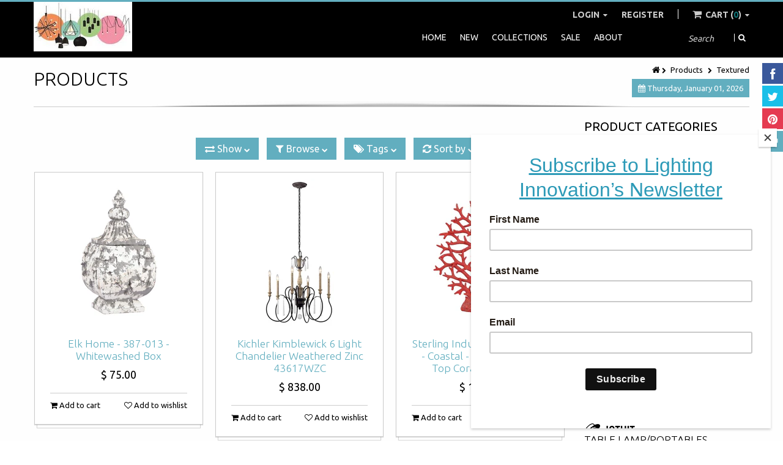

--- FILE ---
content_type: text/html; charset=utf-8
request_url: https://www.lightinginnovationldc.com/collections/all/textured
body_size: 23693
content:
<!doctype html>
<!--[if IE 8 ]>    <html lang="en" class="no-js ie8"> <![endif]-->
<!--[if (gt IE 9)|!(IE)]><!--> <html lang="en" class="no-js"> <!--<![endif]-->
<head>
  
  <link rel="shortcut icon" href="//www.lightinginnovationldc.com/cdn/shop/t/2/assets/favicon.png?v=47172930573039663551394666050" type="image/png" />
  
  <meta charset="UTF-8">
  <meta http-equiv="Content-Type" content="text/html; charset=utf-8">
  <meta name="viewport" content="width=device-width, initial-scale=1, minimum-scale=1, maximum-scale=1" />
  <link rel="canonical" href="https://www.lightinginnovationldc.com/collections/all/textured" />
  
  
  <meta name="description" content="" />
  
  
  
  <title>Products | Lighting Innovation</title>
  
  
  


  
    <meta property="og:image" content="//www.lightinginnovationldc.com/cdn/shop/t/2/assets/logo.png?v=62290486018272718561753225003" />
  

  
   
  <link href='//fonts.googleapis.com/css?family=Ubuntu:300,400,700' rel='stylesheet' type='text/css'>
  
  
   
  <link href='//fonts.googleapis.com/css?family=Ubuntu:300,400,700' rel='stylesheet' type='text/css'>
  
  
  <!--[if IE 8 ]> <link href="//www.lightinginnovationldc.com/cdn/shop/t/2/assets/ie8.css?v=155422873083545496311394665211" rel="stylesheet" type="text/css" media="all" /> <![endif]-->
  
  <link href="//netdna.bootstrapcdn.com/font-awesome/3.2.1/css/font-awesome.min.css" rel="stylesheet" type="text/css" media="all" />
  
  <link href="//www.lightinginnovationldc.com/cdn/shop/t/2/assets/animate.min.css?v=26015726645408109341394665205" rel="stylesheet" type="text/css" media="all" />
  <link href="//www.lightinginnovationldc.com/cdn/shop/t/2/assets/kumi.plugins.css?v=98865602708626455071394665219" rel="stylesheet" type="text/css" media="all" />
  
  
  
  
  <link href="//www.lightinginnovationldc.com/cdn/shop/t/2/assets/jquery.owl.carousel.css?v=121872324894813941381718988631" rel="stylesheet" type="text/css" media="all" />
  <link href="//www.lightinginnovationldc.com/cdn/shop/t/2/assets/jquery.fancybox.css?v=115583607040375474231718988631" rel="stylesheet" type="text/css" media="all" />
  <link href="//www.lightinginnovationldc.com/cdn/shop/t/2/assets/jquery.fancybox-buttons.css?v=142523578739920574551718988631" rel="stylesheet" type="text/css" media="all" />

  <link href="//www.lightinginnovationldc.com/cdn/shop/t/2/assets/bootstrap.min.css?v=142213545305940173101394665209" rel="stylesheet" type="text/css" media="all" />
  <link href="//www.lightinginnovationldc.com/cdn/shop/t/2/assets/bootstrap-modal.css?v=68688658048210704821394665205" rel="stylesheet" type="text/css" media="all" />
  <link href="//www.lightinginnovationldc.com/cdn/shop/t/2/assets/bootstrap-switch.css?v=44898043042204622141394665206" rel="stylesheet" type="text/css" media="all" />
  
  <link href="//www.lightinginnovationldc.com/cdn/shop/t/2/assets/kumi.global.css?v=72726942157330821201683664299" rel="stylesheet" type="text/css" media="all" />
  <link href="//www.lightinginnovationldc.com/cdn/shop/t/2/assets/kumi.style.css?v=164892894801202149851753225004" rel="stylesheet" type="text/css" media="all" />
  <link href="//www.lightinginnovationldc.com/cdn/shop/t/2/assets/kumi.media.css?v=113633606968844447961438212288" rel="stylesheet" type="text/css" media="all" />
  
  
  
  <script src="//www.lightinginnovationldc.com/cdn/shop/t/2/assets/jquery-1.8.2.min.js?v=16839718699480930611394665208" type="text/javascript"></script>
  <script src="//www.lightinginnovationldc.com/cdn/shop/t/2/assets/jquery.easing.1.3.js?v=87267849610611941221394665210" type="text/javascript"></script>
  
  <script src="//www.lightinginnovationldc.com/cdn/shop/t/2/assets/TweenMax.min.js?v=90624384621789474361394665215" type="text/javascript"></script>
  <script src="//www.lightinginnovationldc.com/cdn/shop/t/2/assets/kumi.animation.js?v=140107879276876137171394665212" type="text/javascript"></script>
  
  
  
  
  
  <script src="//www.lightinginnovationldc.com/cdn/shop/t/2/assets/bootstrap.min.js?v=65104011308103364271394665206" type="text/javascript"></script>
  <script src="//www.lightinginnovationldc.com/cdn/shop/t/2/assets/bootstrap-modal.js?v=12510494864028014301394665206" type="text/javascript"></script>
  <script src="//www.lightinginnovationldc.com/cdn/shop/t/2/assets/bootstrap-modalmanager.js?v=22736093669414834121394665206" type="text/javascript"></script>
  <script src="//www.lightinginnovationldc.com/cdn/shop/t/2/assets/bootstrap-switch.js?v=76735132754683128491394665206" type="text/javascript"></script>
  
  <script src="//www.lightinginnovationldc.com/cdn/shop/t/2/assets/modernizr.js?v=136554011001666959481394665213" type="text/javascript"></script>
  <script src="//www.lightinginnovationldc.com/cdn/shop/t/2/assets/kumi.optionSelect.js?v=35670949432105391281394665212" type="text/javascript"></script>
  <script src="//www.lightinginnovationldc.com/cdn/shop/t/2/assets/kumi.plugins.js?v=117411142403871221381394665219" type="text/javascript"></script>
  
  
    <script src="//www.lightinginnovationldc.com/cdn/shop/t/2/assets/jquery.mixitup.min.js?v=20404502351001495841394665211" type="text/javascript"></script>
  
  
  
  
  <script src="//www.lightinginnovationldc.com/cdn/shop/t/2/assets/jquery.appear.js?v=62110238356961602371394665209" type="text/javascript"></script>
  <script src="//www.lightinginnovationldc.com/cdn/shop/t/2/assets/jquery.smoothscroll.js?v=111037732245179092881394665212" type="text/javascript"></script>
  <script src="//www.lightinginnovationldc.com/cdn/shop/t/2/assets/jquery.imagesloaded.min.js?v=87590947715040177931394665211" type="text/javascript"></script>
  <script src="//www.lightinginnovationldc.com/cdn/shop/t/2/assets/jquery.hoverIntent.min.js?v=29175521564566609461394665211" type="text/javascript"></script>
  <script src="//www.lightinginnovationldc.com/cdn/shop/t/2/assets/jquery.owl.carousel.min.js?v=128556551344874541741394665211" type="text/javascript"></script>
  <script src="//www.lightinginnovationldc.com/cdn/shop/t/2/assets/jquery.fancybox.pack.js?v=98388074616830255951394665210" type="text/javascript"></script>
  <script src="//www.lightinginnovationldc.com/cdn/shop/t/2/assets/jquery.fancybox-buttons.js?v=55176213373343787281394665210" type="text/javascript"></script>
  
  <script src="//www.lightinginnovationldc.com/cdn/shop/t/2/assets/kumi.global.js?v=6029503078510950861394665212" type="text/javascript"></script>
  <script src="//www.lightinginnovationldc.com/cdn/shopifycloud/storefront/assets/themes_support/api.jquery-7ab1a3a4.js" type="text/javascript"></script>
  <script type="text/javascript">
  Shopify.updateCartInfo = function(cart, cart_summary_id, cart_count_id) {
    if ((typeof cart_summary_id) === 'string') {
      var cart_summary = jQuery('#' + cart_summary_id);
      if (cart_summary.length) {
        // Start from scratch.
        cart_summary.empty();
        // Pull it all out.
        
        jQuery.each(cart, function(key, value) {
          if (key === 'items') {
            
            if (value.length) {
              jQuery('<div class="items control-container"></div>').appendTo(cart_summary);
              var table = jQuery('#' + cart_summary_id + ' div.items');
              
              jQuery.each(value, function(i, item) {
                jQuery('<div class="row-fluid control-group"><div class="span4 cart-left"><a class="cart-close" title="Remove" href="javascript:;" onclick="Shopify.removeItem(' + item.variant_id + ')"><i class="icon-remove-circle"></i></a><a class="cart-image" href="' + item.url + '"><img src="' + Shopify.resizeImage(item.image, 'small') + '" alt="" title=""/></a></div><div class="span8 text-left cart-right"><div class="cart-title uppercase"><a href="' + item.url + '"><h4>' + item.title + '</h4></a></div><div class="cart-prices"><strong>' + Shopify.formatMoney(item.price, "$ {{amount}}") + '</strong> x ' + item.quantity + '</div></div></div>').appendTo(table);
              });
              
              jQuery('<div class="actions control-container"></div>').appendTo(cart_summary);
              var action = jQuery('#' + cart_summary_id + ' div.actions');
              jQuery('<div class="row-fluid"><div class="span4"><span class="uppercase">Total</span></div><div class="span8 text-left"><strong>' + Shopify.formatMoney(cart.total_price, "$ {{amount}}") + '</strong></div></div>').appendTo(action);
              jQuery('<div class="last text-left"><a class="btn btn-1" href="/checkout">Checkout</a><a class="btn btn-2" href="/cart">View Cart</button></div>').appendTo(action);
            }
            else {
              jQuery('<div class="row-fluid text-center empty"><em>Your shopping cart is empty. Check out our <a href="/collections/all">catalog</a> to see what\'s available.</em></div>').appendTo(cart_summary);
            }
          }
        });
      }
    }
    // Update cart count.
    if ($('#social-cart-num').length) {
      $('#social-cart-num').html(cart.item_count);
    }
    
    /* Update cart info */
    updateCartDesc(cart);
  };
  
  
  // Update Cart
  Shopify.onCartUpdate = function(cart) {
    Shopify.updateCartInfo(cart, 'cart-info', 'shopping-cart');
  };
  
  
  // Remove item
  Shopify.removeItem = function(variant_id, callback) {
    
    /* Show loading in Cart info */
    $('#umbrella .cart-loading').removeClass('hide');
    
    var params = {
      type: 'POST',
      url: '/cart/change.js',
      data:  'quantity=0&id='+variant_id,
      dataType: 'json',
      success: function(cart) { 
      if ((typeof callback) === 'function') {
      callback(cart);
    }
    else {
      Shopify.onCartUpdate(cart);
    }
  },
    error: function(XMLHttpRequest, textStatus) {
      Shopify.onError(XMLHttpRequest, textStatus);
    }
  };
  jQuery.ajax(params);
  };
  
  function updateCartDesc(data){
    var $cartNumberText = $('#umbrella .number');
    
    switch(data.item_count){
      case 0:
        $cartNumberText.text('0');
        break;
      case 1:
        $cartNumberText.text('1');
        break;
      default:
        $cartNumberText.text(data.item_count);
        break;
    }
    
     /* Hide loading in Cart info */
     $('#umbrella .cart-loading').addClass('hide');
     }
     
     $(window).load(function() {
       // Let's get the cart and show what's in it in the cart box.	
       Shopify.getCart(function(cart) {
         
         Shopify.updateCartInfo(cart, 'cart-info');		
       });
     });
     
     /* customer address helper */
     Shopify.CustomerAddress = {
       toggleForm: function(id) {
         var editEl = document.getElementById('edit_address_'+id);
         var toolEl = document.getElementById('tool_address_'+id);      
         editEl.style.display = editEl.style.display == 'none' ? '' : 'none';
         return false;    
       },
       
       toggleNewForm: function() {
         var el = document.getElementById('add_address');
         el.style.display = el.style.display == 'none' ? '' : 'none';
         return false;
       },
       
       destroy: function(id, confirm_msg) {
         if (confirm(confirm_msg || "Are you sure you wish to delete this address?")) {
           Shopify.postLink('/account/addresses/'+id, {'parameters': {'_method': 'delete'}});
         }      
       }
     }
     
</script>
  
  <script src="//www.lightinginnovationldc.com/cdn/shop/t/2/assets/kumi.script.js?v=38345036842079314481718988631" type="text/javascript"></script>
  
  <script>window.performance && window.performance.mark && window.performance.mark('shopify.content_for_header.start');</script><meta id="shopify-digital-wallet" name="shopify-digital-wallet" content="/3732833/digital_wallets/dialog">
<link rel="alternate" type="application/atom+xml" title="Feed" href="/collections/all/textured.atom" />
<script async="async" src="/checkouts/internal/preloads.js?locale=en-US"></script>
<script id="shopify-features" type="application/json">{"accessToken":"b7ad6b3922e54c39202ccc2d8e64caeb","betas":["rich-media-storefront-analytics"],"domain":"www.lightinginnovationldc.com","predictiveSearch":true,"shopId":3732833,"locale":"en"}</script>
<script>var Shopify = Shopify || {};
Shopify.shop = "lighting-innovation.myshopify.com";
Shopify.locale = "en";
Shopify.currency = {"active":"USD","rate":"1.0"};
Shopify.country = "US";
Shopify.theme = {"name":"kumi-quickshop-v1-2-2","id":7141841,"schema_name":null,"schema_version":null,"theme_store_id":null,"role":"main"};
Shopify.theme.handle = "null";
Shopify.theme.style = {"id":null,"handle":null};
Shopify.cdnHost = "www.lightinginnovationldc.com/cdn";
Shopify.routes = Shopify.routes || {};
Shopify.routes.root = "/";</script>
<script type="module">!function(o){(o.Shopify=o.Shopify||{}).modules=!0}(window);</script>
<script>!function(o){function n(){var o=[];function n(){o.push(Array.prototype.slice.apply(arguments))}return n.q=o,n}var t=o.Shopify=o.Shopify||{};t.loadFeatures=n(),t.autoloadFeatures=n()}(window);</script>
<script id="shop-js-analytics" type="application/json">{"pageType":"collection"}</script>
<script defer="defer" async type="module" src="//www.lightinginnovationldc.com/cdn/shopifycloud/shop-js/modules/v2/client.init-shop-cart-sync_DtuiiIyl.en.esm.js"></script>
<script defer="defer" async type="module" src="//www.lightinginnovationldc.com/cdn/shopifycloud/shop-js/modules/v2/chunk.common_CUHEfi5Q.esm.js"></script>
<script type="module">
  await import("//www.lightinginnovationldc.com/cdn/shopifycloud/shop-js/modules/v2/client.init-shop-cart-sync_DtuiiIyl.en.esm.js");
await import("//www.lightinginnovationldc.com/cdn/shopifycloud/shop-js/modules/v2/chunk.common_CUHEfi5Q.esm.js");

  window.Shopify.SignInWithShop?.initShopCartSync?.({"fedCMEnabled":true,"windoidEnabled":true});

</script>
<script>(function() {
  var isLoaded = false;
  function asyncLoad() {
    if (isLoaded) return;
    isLoaded = true;
    var urls = ["https:\/\/chimpstatic.com\/mcjs-connected\/js\/users\/072a82d149b79afff94b59681\/2ea34c0a119fa606c8df2b02e.js?shop=lighting-innovation.myshopify.com"];
    for (var i = 0; i < urls.length; i++) {
      var s = document.createElement('script');
      s.type = 'text/javascript';
      s.async = true;
      s.src = urls[i];
      var x = document.getElementsByTagName('script')[0];
      x.parentNode.insertBefore(s, x);
    }
  };
  if(window.attachEvent) {
    window.attachEvent('onload', asyncLoad);
  } else {
    window.addEventListener('load', asyncLoad, false);
  }
})();</script>
<script id="__st">var __st={"a":3732833,"offset":-28800,"reqid":"13f81869-5d4b-47ef-81a5-99d33c81bffa-1767315431","pageurl":"www.lightinginnovationldc.com\/collections\/all\/textured","u":"54464c7fe40e","p":"collection"};</script>
<script>window.ShopifyPaypalV4VisibilityTracking = true;</script>
<script id="captcha-bootstrap">!function(){'use strict';const t='contact',e='account',n='new_comment',o=[[t,t],['blogs',n],['comments',n],[t,'customer']],c=[[e,'customer_login'],[e,'guest_login'],[e,'recover_customer_password'],[e,'create_customer']],r=t=>t.map((([t,e])=>`form[action*='/${t}']:not([data-nocaptcha='true']) input[name='form_type'][value='${e}']`)).join(','),a=t=>()=>t?[...document.querySelectorAll(t)].map((t=>t.form)):[];function s(){const t=[...o],e=r(t);return a(e)}const i='password',u='form_key',d=['recaptcha-v3-token','g-recaptcha-response','h-captcha-response',i],f=()=>{try{return window.sessionStorage}catch{return}},m='__shopify_v',_=t=>t.elements[u];function p(t,e,n=!1){try{const o=window.sessionStorage,c=JSON.parse(o.getItem(e)),{data:r}=function(t){const{data:e,action:n}=t;return t[m]||n?{data:e,action:n}:{data:t,action:n}}(c);for(const[e,n]of Object.entries(r))t.elements[e]&&(t.elements[e].value=n);n&&o.removeItem(e)}catch(o){console.error('form repopulation failed',{error:o})}}const l='form_type',E='cptcha';function T(t){t.dataset[E]=!0}const w=window,h=w.document,L='Shopify',v='ce_forms',y='captcha';let A=!1;((t,e)=>{const n=(g='f06e6c50-85a8-45c8-87d0-21a2b65856fe',I='https://cdn.shopify.com/shopifycloud/storefront-forms-hcaptcha/ce_storefront_forms_captcha_hcaptcha.v1.5.2.iife.js',D={infoText:'Protected by hCaptcha',privacyText:'Privacy',termsText:'Terms'},(t,e,n)=>{const o=w[L][v],c=o.bindForm;if(c)return c(t,g,e,D).then(n);var r;o.q.push([[t,g,e,D],n]),r=I,A||(h.body.append(Object.assign(h.createElement('script'),{id:'captcha-provider',async:!0,src:r})),A=!0)});var g,I,D;w[L]=w[L]||{},w[L][v]=w[L][v]||{},w[L][v].q=[],w[L][y]=w[L][y]||{},w[L][y].protect=function(t,e){n(t,void 0,e),T(t)},Object.freeze(w[L][y]),function(t,e,n,w,h,L){const[v,y,A,g]=function(t,e,n){const i=e?o:[],u=t?c:[],d=[...i,...u],f=r(d),m=r(i),_=r(d.filter((([t,e])=>n.includes(e))));return[a(f),a(m),a(_),s()]}(w,h,L),I=t=>{const e=t.target;return e instanceof HTMLFormElement?e:e&&e.form},D=t=>v().includes(t);t.addEventListener('submit',(t=>{const e=I(t);if(!e)return;const n=D(e)&&!e.dataset.hcaptchaBound&&!e.dataset.recaptchaBound,o=_(e),c=g().includes(e)&&(!o||!o.value);(n||c)&&t.preventDefault(),c&&!n&&(function(t){try{if(!f())return;!function(t){const e=f();if(!e)return;const n=_(t);if(!n)return;const o=n.value;o&&e.removeItem(o)}(t);const e=Array.from(Array(32),(()=>Math.random().toString(36)[2])).join('');!function(t,e){_(t)||t.append(Object.assign(document.createElement('input'),{type:'hidden',name:u})),t.elements[u].value=e}(t,e),function(t,e){const n=f();if(!n)return;const o=[...t.querySelectorAll(`input[type='${i}']`)].map((({name:t})=>t)),c=[...d,...o],r={};for(const[a,s]of new FormData(t).entries())c.includes(a)||(r[a]=s);n.setItem(e,JSON.stringify({[m]:1,action:t.action,data:r}))}(t,e)}catch(e){console.error('failed to persist form',e)}}(e),e.submit())}));const S=(t,e)=>{t&&!t.dataset[E]&&(n(t,e.some((e=>e===t))),T(t))};for(const o of['focusin','change'])t.addEventListener(o,(t=>{const e=I(t);D(e)&&S(e,y())}));const B=e.get('form_key'),M=e.get(l),P=B&&M;t.addEventListener('DOMContentLoaded',(()=>{const t=y();if(P)for(const e of t)e.elements[l].value===M&&p(e,B);[...new Set([...A(),...v().filter((t=>'true'===t.dataset.shopifyCaptcha))])].forEach((e=>S(e,t)))}))}(h,new URLSearchParams(w.location.search),n,t,e,['guest_login'])})(!0,!0)}();</script>
<script integrity="sha256-4kQ18oKyAcykRKYeNunJcIwy7WH5gtpwJnB7kiuLZ1E=" data-source-attribution="shopify.loadfeatures" defer="defer" src="//www.lightinginnovationldc.com/cdn/shopifycloud/storefront/assets/storefront/load_feature-a0a9edcb.js" crossorigin="anonymous"></script>
<script data-source-attribution="shopify.dynamic_checkout.dynamic.init">var Shopify=Shopify||{};Shopify.PaymentButton=Shopify.PaymentButton||{isStorefrontPortableWallets:!0,init:function(){window.Shopify.PaymentButton.init=function(){};var t=document.createElement("script");t.src="https://www.lightinginnovationldc.com/cdn/shopifycloud/portable-wallets/latest/portable-wallets.en.js",t.type="module",document.head.appendChild(t)}};
</script>
<script data-source-attribution="shopify.dynamic_checkout.buyer_consent">
  function portableWalletsHideBuyerConsent(e){var t=document.getElementById("shopify-buyer-consent"),n=document.getElementById("shopify-subscription-policy-button");t&&n&&(t.classList.add("hidden"),t.setAttribute("aria-hidden","true"),n.removeEventListener("click",e))}function portableWalletsShowBuyerConsent(e){var t=document.getElementById("shopify-buyer-consent"),n=document.getElementById("shopify-subscription-policy-button");t&&n&&(t.classList.remove("hidden"),t.removeAttribute("aria-hidden"),n.addEventListener("click",e))}window.Shopify?.PaymentButton&&(window.Shopify.PaymentButton.hideBuyerConsent=portableWalletsHideBuyerConsent,window.Shopify.PaymentButton.showBuyerConsent=portableWalletsShowBuyerConsent);
</script>
<script data-source-attribution="shopify.dynamic_checkout.cart.bootstrap">document.addEventListener("DOMContentLoaded",(function(){function t(){return document.querySelector("shopify-accelerated-checkout-cart, shopify-accelerated-checkout")}if(t())Shopify.PaymentButton.init();else{new MutationObserver((function(e,n){t()&&(Shopify.PaymentButton.init(),n.disconnect())})).observe(document.body,{childList:!0,subtree:!0})}}));
</script>

<script>window.performance && window.performance.mark && window.performance.mark('shopify.content_for_header.end');</script>
  
<link href="https://monorail-edge.shopifysvc.com" rel="dns-prefetch">
<script>(function(){if ("sendBeacon" in navigator && "performance" in window) {try {var session_token_from_headers = performance.getEntriesByType('navigation')[0].serverTiming.find(x => x.name == '_s').description;} catch {var session_token_from_headers = undefined;}var session_cookie_matches = document.cookie.match(/_shopify_s=([^;]*)/);var session_token_from_cookie = session_cookie_matches && session_cookie_matches.length === 2 ? session_cookie_matches[1] : "";var session_token = session_token_from_headers || session_token_from_cookie || "";function handle_abandonment_event(e) {var entries = performance.getEntries().filter(function(entry) {return /monorail-edge.shopifysvc.com/.test(entry.name);});if (!window.abandonment_tracked && entries.length === 0) {window.abandonment_tracked = true;var currentMs = Date.now();var navigation_start = performance.timing.navigationStart;var payload = {shop_id: 3732833,url: window.location.href,navigation_start,duration: currentMs - navigation_start,session_token,page_type: "collection"};window.navigator.sendBeacon("https://monorail-edge.shopifysvc.com/v1/produce", JSON.stringify({schema_id: "online_store_buyer_site_abandonment/1.1",payload: payload,metadata: {event_created_at_ms: currentMs,event_sent_at_ms: currentMs}}));}}window.addEventListener('pagehide', handle_abandonment_event);}}());</script>
<script id="web-pixels-manager-setup">(function e(e,d,r,n,o){if(void 0===o&&(o={}),!Boolean(null===(a=null===(i=window.Shopify)||void 0===i?void 0:i.analytics)||void 0===a?void 0:a.replayQueue)){var i,a;window.Shopify=window.Shopify||{};var t=window.Shopify;t.analytics=t.analytics||{};var s=t.analytics;s.replayQueue=[],s.publish=function(e,d,r){return s.replayQueue.push([e,d,r]),!0};try{self.performance.mark("wpm:start")}catch(e){}var l=function(){var e={modern:/Edge?\/(1{2}[4-9]|1[2-9]\d|[2-9]\d{2}|\d{4,})\.\d+(\.\d+|)|Firefox\/(1{2}[4-9]|1[2-9]\d|[2-9]\d{2}|\d{4,})\.\d+(\.\d+|)|Chrom(ium|e)\/(9{2}|\d{3,})\.\d+(\.\d+|)|(Maci|X1{2}).+ Version\/(15\.\d+|(1[6-9]|[2-9]\d|\d{3,})\.\d+)([,.]\d+|)( \(\w+\)|)( Mobile\/\w+|) Safari\/|Chrome.+OPR\/(9{2}|\d{3,})\.\d+\.\d+|(CPU[ +]OS|iPhone[ +]OS|CPU[ +]iPhone|CPU IPhone OS|CPU iPad OS)[ +]+(15[._]\d+|(1[6-9]|[2-9]\d|\d{3,})[._]\d+)([._]\d+|)|Android:?[ /-](13[3-9]|1[4-9]\d|[2-9]\d{2}|\d{4,})(\.\d+|)(\.\d+|)|Android.+Firefox\/(13[5-9]|1[4-9]\d|[2-9]\d{2}|\d{4,})\.\d+(\.\d+|)|Android.+Chrom(ium|e)\/(13[3-9]|1[4-9]\d|[2-9]\d{2}|\d{4,})\.\d+(\.\d+|)|SamsungBrowser\/([2-9]\d|\d{3,})\.\d+/,legacy:/Edge?\/(1[6-9]|[2-9]\d|\d{3,})\.\d+(\.\d+|)|Firefox\/(5[4-9]|[6-9]\d|\d{3,})\.\d+(\.\d+|)|Chrom(ium|e)\/(5[1-9]|[6-9]\d|\d{3,})\.\d+(\.\d+|)([\d.]+$|.*Safari\/(?![\d.]+ Edge\/[\d.]+$))|(Maci|X1{2}).+ Version\/(10\.\d+|(1[1-9]|[2-9]\d|\d{3,})\.\d+)([,.]\d+|)( \(\w+\)|)( Mobile\/\w+|) Safari\/|Chrome.+OPR\/(3[89]|[4-9]\d|\d{3,})\.\d+\.\d+|(CPU[ +]OS|iPhone[ +]OS|CPU[ +]iPhone|CPU IPhone OS|CPU iPad OS)[ +]+(10[._]\d+|(1[1-9]|[2-9]\d|\d{3,})[._]\d+)([._]\d+|)|Android:?[ /-](13[3-9]|1[4-9]\d|[2-9]\d{2}|\d{4,})(\.\d+|)(\.\d+|)|Mobile Safari.+OPR\/([89]\d|\d{3,})\.\d+\.\d+|Android.+Firefox\/(13[5-9]|1[4-9]\d|[2-9]\d{2}|\d{4,})\.\d+(\.\d+|)|Android.+Chrom(ium|e)\/(13[3-9]|1[4-9]\d|[2-9]\d{2}|\d{4,})\.\d+(\.\d+|)|Android.+(UC? ?Browser|UCWEB|U3)[ /]?(15\.([5-9]|\d{2,})|(1[6-9]|[2-9]\d|\d{3,})\.\d+)\.\d+|SamsungBrowser\/(5\.\d+|([6-9]|\d{2,})\.\d+)|Android.+MQ{2}Browser\/(14(\.(9|\d{2,})|)|(1[5-9]|[2-9]\d|\d{3,})(\.\d+|))(\.\d+|)|K[Aa][Ii]OS\/(3\.\d+|([4-9]|\d{2,})\.\d+)(\.\d+|)/},d=e.modern,r=e.legacy,n=navigator.userAgent;return n.match(d)?"modern":n.match(r)?"legacy":"unknown"}(),u="modern"===l?"modern":"legacy",c=(null!=n?n:{modern:"",legacy:""})[u],f=function(e){return[e.baseUrl,"/wpm","/b",e.hashVersion,"modern"===e.buildTarget?"m":"l",".js"].join("")}({baseUrl:d,hashVersion:r,buildTarget:u}),m=function(e){var d=e.version,r=e.bundleTarget,n=e.surface,o=e.pageUrl,i=e.monorailEndpoint;return{emit:function(e){var a=e.status,t=e.errorMsg,s=(new Date).getTime(),l=JSON.stringify({metadata:{event_sent_at_ms:s},events:[{schema_id:"web_pixels_manager_load/3.1",payload:{version:d,bundle_target:r,page_url:o,status:a,surface:n,error_msg:t},metadata:{event_created_at_ms:s}}]});if(!i)return console&&console.warn&&console.warn("[Web Pixels Manager] No Monorail endpoint provided, skipping logging."),!1;try{return self.navigator.sendBeacon.bind(self.navigator)(i,l)}catch(e){}var u=new XMLHttpRequest;try{return u.open("POST",i,!0),u.setRequestHeader("Content-Type","text/plain"),u.send(l),!0}catch(e){return console&&console.warn&&console.warn("[Web Pixels Manager] Got an unhandled error while logging to Monorail."),!1}}}}({version:r,bundleTarget:l,surface:e.surface,pageUrl:self.location.href,monorailEndpoint:e.monorailEndpoint});try{o.browserTarget=l,function(e){var d=e.src,r=e.async,n=void 0===r||r,o=e.onload,i=e.onerror,a=e.sri,t=e.scriptDataAttributes,s=void 0===t?{}:t,l=document.createElement("script"),u=document.querySelector("head"),c=document.querySelector("body");if(l.async=n,l.src=d,a&&(l.integrity=a,l.crossOrigin="anonymous"),s)for(var f in s)if(Object.prototype.hasOwnProperty.call(s,f))try{l.dataset[f]=s[f]}catch(e){}if(o&&l.addEventListener("load",o),i&&l.addEventListener("error",i),u)u.appendChild(l);else{if(!c)throw new Error("Did not find a head or body element to append the script");c.appendChild(l)}}({src:f,async:!0,onload:function(){if(!function(){var e,d;return Boolean(null===(d=null===(e=window.Shopify)||void 0===e?void 0:e.analytics)||void 0===d?void 0:d.initialized)}()){var d=window.webPixelsManager.init(e)||void 0;if(d){var r=window.Shopify.analytics;r.replayQueue.forEach((function(e){var r=e[0],n=e[1],o=e[2];d.publishCustomEvent(r,n,o)})),r.replayQueue=[],r.publish=d.publishCustomEvent,r.visitor=d.visitor,r.initialized=!0}}},onerror:function(){return m.emit({status:"failed",errorMsg:"".concat(f," has failed to load")})},sri:function(e){var d=/^sha384-[A-Za-z0-9+/=]+$/;return"string"==typeof e&&d.test(e)}(c)?c:"",scriptDataAttributes:o}),m.emit({status:"loading"})}catch(e){m.emit({status:"failed",errorMsg:(null==e?void 0:e.message)||"Unknown error"})}}})({shopId: 3732833,storefrontBaseUrl: "https://www.lightinginnovationldc.com",extensionsBaseUrl: "https://extensions.shopifycdn.com/cdn/shopifycloud/web-pixels-manager",monorailEndpoint: "https://monorail-edge.shopifysvc.com/unstable/produce_batch",surface: "storefront-renderer",enabledBetaFlags: ["2dca8a86","a0d5f9d2"],webPixelsConfigList: [{"id":"shopify-app-pixel","configuration":"{}","eventPayloadVersion":"v1","runtimeContext":"STRICT","scriptVersion":"0450","apiClientId":"shopify-pixel","type":"APP","privacyPurposes":["ANALYTICS","MARKETING"]},{"id":"shopify-custom-pixel","eventPayloadVersion":"v1","runtimeContext":"LAX","scriptVersion":"0450","apiClientId":"shopify-pixel","type":"CUSTOM","privacyPurposes":["ANALYTICS","MARKETING"]}],isMerchantRequest: false,initData: {"shop":{"name":"Lighting Innovation","paymentSettings":{"currencyCode":"USD"},"myshopifyDomain":"lighting-innovation.myshopify.com","countryCode":"US","storefrontUrl":"https:\/\/www.lightinginnovationldc.com"},"customer":null,"cart":null,"checkout":null,"productVariants":[],"purchasingCompany":null},},"https://www.lightinginnovationldc.com/cdn","da62cc92w68dfea28pcf9825a4m392e00d0",{"modern":"","legacy":""},{"shopId":"3732833","storefrontBaseUrl":"https:\/\/www.lightinginnovationldc.com","extensionBaseUrl":"https:\/\/extensions.shopifycdn.com\/cdn\/shopifycloud\/web-pixels-manager","surface":"storefront-renderer","enabledBetaFlags":"[\"2dca8a86\", \"a0d5f9d2\"]","isMerchantRequest":"false","hashVersion":"da62cc92w68dfea28pcf9825a4m392e00d0","publish":"custom","events":"[[\"page_viewed\",{}],[\"collection_viewed\",{\"collection\":{\"id\":\"\",\"title\":\"Products\",\"productVariants\":[{\"price\":{\"amount\":75.0,\"currencyCode\":\"USD\"},\"product\":{\"title\":\"Elk Home - 387-013 - Whitewashed Box\",\"vendor\":\"ELK\",\"id\":\"4446176935998\",\"untranslatedTitle\":\"Elk Home - 387-013 - Whitewashed Box\",\"url\":\"\/products\/copy-of-elk-home-2181-003-whitefield-wooden-gnarly-sphere-sculpture\",\"type\":\"Home Decor\"},\"id\":\"31578067697726\",\"image\":{\"src\":\"\/\/www.lightinginnovationldc.com\/cdn\/shop\/products\/387-013.jpg?v=1582073496\"},\"sku\":\"387-013\",\"title\":\"Default Title\",\"untranslatedTitle\":\"Default Title\"},{\"price\":{\"amount\":838.0,\"currencyCode\":\"USD\"},\"product\":{\"title\":\"Kichler Kimblewick 6 Light Chandelier Weathered Zinc 43617WZC\",\"vendor\":\"Kichler\",\"id\":\"4420291952702\",\"untranslatedTitle\":\"Kichler Kimblewick 6 Light Chandelier Weathered Zinc 43617WZC\",\"url\":\"\/products\/copy-of-kichler-chandelier-12-light-1762tz\",\"type\":\"Chandeliers\"},\"id\":\"31494300041278\",\"image\":{\"src\":\"\/\/www.lightinginnovationldc.com\/cdn\/shop\/products\/43617wzc.jpg?v=1578776588\"},\"sku\":\"43617WZC\",\"title\":\"Default Title\",\"untranslatedTitle\":\"Default Title\"},{\"price\":{\"amount\":121.0,\"currencyCode\":\"USD\"},\"product\":{\"title\":\"Sterling Industries - 387-019 - Coastal - 19\\\" Red Table Top Coral Sculpture\",\"vendor\":\"ELK\",\"id\":\"4446155145278\",\"untranslatedTitle\":\"Sterling Industries - 387-019 - Coastal - 19\\\" Red Table Top Coral Sculpture\",\"url\":\"\/products\/copy-of-elk-home-d3913-uluru-table-lamp-in-toffee-stone\",\"type\":\"Home Decor\"},\"id\":\"31577989578814\",\"image\":{\"src\":\"\/\/www.lightinginnovationldc.com\/cdn\/shop\/products\/387-019.jpg?v=1582149272\"},\"sku\":\"387-019\",\"title\":\"Default Title\",\"untranslatedTitle\":\"Default Title\"}]}}]]"});</script><script>
  window.ShopifyAnalytics = window.ShopifyAnalytics || {};
  window.ShopifyAnalytics.meta = window.ShopifyAnalytics.meta || {};
  window.ShopifyAnalytics.meta.currency = 'USD';
  var meta = {"products":[{"id":4446176935998,"gid":"gid:\/\/shopify\/Product\/4446176935998","vendor":"ELK","type":"Home Decor","handle":"copy-of-elk-home-2181-003-whitefield-wooden-gnarly-sphere-sculpture","variants":[{"id":31578067697726,"price":7500,"name":"Elk Home - 387-013 - Whitewashed Box","public_title":null,"sku":"387-013"}],"remote":false},{"id":4420291952702,"gid":"gid:\/\/shopify\/Product\/4420291952702","vendor":"Kichler","type":"Chandeliers","handle":"copy-of-kichler-chandelier-12-light-1762tz","variants":[{"id":31494300041278,"price":83800,"name":"Kichler Kimblewick 6 Light Chandelier Weathered Zinc 43617WZC","public_title":null,"sku":"43617WZC"}],"remote":false},{"id":4446155145278,"gid":"gid:\/\/shopify\/Product\/4446155145278","vendor":"ELK","type":"Home Decor","handle":"copy-of-elk-home-d3913-uluru-table-lamp-in-toffee-stone","variants":[{"id":31577989578814,"price":12100,"name":"Sterling Industries - 387-019 - Coastal - 19\" Red Table Top Coral Sculpture","public_title":null,"sku":"387-019"}],"remote":false}],"page":{"pageType":"collection","requestId":"13f81869-5d4b-47ef-81a5-99d33c81bffa-1767315431"}};
  for (var attr in meta) {
    window.ShopifyAnalytics.meta[attr] = meta[attr];
  }
</script>
<script class="analytics">
  (function () {
    var customDocumentWrite = function(content) {
      var jquery = null;

      if (window.jQuery) {
        jquery = window.jQuery;
      } else if (window.Checkout && window.Checkout.$) {
        jquery = window.Checkout.$;
      }

      if (jquery) {
        jquery('body').append(content);
      }
    };

    var hasLoggedConversion = function(token) {
      if (token) {
        return document.cookie.indexOf('loggedConversion=' + token) !== -1;
      }
      return false;
    }

    var setCookieIfConversion = function(token) {
      if (token) {
        var twoMonthsFromNow = new Date(Date.now());
        twoMonthsFromNow.setMonth(twoMonthsFromNow.getMonth() + 2);

        document.cookie = 'loggedConversion=' + token + '; expires=' + twoMonthsFromNow;
      }
    }

    var trekkie = window.ShopifyAnalytics.lib = window.trekkie = window.trekkie || [];
    if (trekkie.integrations) {
      return;
    }
    trekkie.methods = [
      'identify',
      'page',
      'ready',
      'track',
      'trackForm',
      'trackLink'
    ];
    trekkie.factory = function(method) {
      return function() {
        var args = Array.prototype.slice.call(arguments);
        args.unshift(method);
        trekkie.push(args);
        return trekkie;
      };
    };
    for (var i = 0; i < trekkie.methods.length; i++) {
      var key = trekkie.methods[i];
      trekkie[key] = trekkie.factory(key);
    }
    trekkie.load = function(config) {
      trekkie.config = config || {};
      trekkie.config.initialDocumentCookie = document.cookie;
      var first = document.getElementsByTagName('script')[0];
      var script = document.createElement('script');
      script.type = 'text/javascript';
      script.onerror = function(e) {
        var scriptFallback = document.createElement('script');
        scriptFallback.type = 'text/javascript';
        scriptFallback.onerror = function(error) {
                var Monorail = {
      produce: function produce(monorailDomain, schemaId, payload) {
        var currentMs = new Date().getTime();
        var event = {
          schema_id: schemaId,
          payload: payload,
          metadata: {
            event_created_at_ms: currentMs,
            event_sent_at_ms: currentMs
          }
        };
        return Monorail.sendRequest("https://" + monorailDomain + "/v1/produce", JSON.stringify(event));
      },
      sendRequest: function sendRequest(endpointUrl, payload) {
        // Try the sendBeacon API
        if (window && window.navigator && typeof window.navigator.sendBeacon === 'function' && typeof window.Blob === 'function' && !Monorail.isIos12()) {
          var blobData = new window.Blob([payload], {
            type: 'text/plain'
          });

          if (window.navigator.sendBeacon(endpointUrl, blobData)) {
            return true;
          } // sendBeacon was not successful

        } // XHR beacon

        var xhr = new XMLHttpRequest();

        try {
          xhr.open('POST', endpointUrl);
          xhr.setRequestHeader('Content-Type', 'text/plain');
          xhr.send(payload);
        } catch (e) {
          console.log(e);
        }

        return false;
      },
      isIos12: function isIos12() {
        return window.navigator.userAgent.lastIndexOf('iPhone; CPU iPhone OS 12_') !== -1 || window.navigator.userAgent.lastIndexOf('iPad; CPU OS 12_') !== -1;
      }
    };
    Monorail.produce('monorail-edge.shopifysvc.com',
      'trekkie_storefront_load_errors/1.1',
      {shop_id: 3732833,
      theme_id: 7141841,
      app_name: "storefront",
      context_url: window.location.href,
      source_url: "//www.lightinginnovationldc.com/cdn/s/trekkie.storefront.8f32c7f0b513e73f3235c26245676203e1209161.min.js"});

        };
        scriptFallback.async = true;
        scriptFallback.src = '//www.lightinginnovationldc.com/cdn/s/trekkie.storefront.8f32c7f0b513e73f3235c26245676203e1209161.min.js';
        first.parentNode.insertBefore(scriptFallback, first);
      };
      script.async = true;
      script.src = '//www.lightinginnovationldc.com/cdn/s/trekkie.storefront.8f32c7f0b513e73f3235c26245676203e1209161.min.js';
      first.parentNode.insertBefore(script, first);
    };
    trekkie.load(
      {"Trekkie":{"appName":"storefront","development":false,"defaultAttributes":{"shopId":3732833,"isMerchantRequest":null,"themeId":7141841,"themeCityHash":"8437731831287496744","contentLanguage":"en","currency":"USD","eventMetadataId":"1a25bee4-2e80-4a11-aa19-f8e2011c543b"},"isServerSideCookieWritingEnabled":true,"monorailRegion":"shop_domain","enabledBetaFlags":["65f19447"]},"Session Attribution":{},"S2S":{"facebookCapiEnabled":false,"source":"trekkie-storefront-renderer","apiClientId":580111}}
    );

    var loaded = false;
    trekkie.ready(function() {
      if (loaded) return;
      loaded = true;

      window.ShopifyAnalytics.lib = window.trekkie;

      var originalDocumentWrite = document.write;
      document.write = customDocumentWrite;
      try { window.ShopifyAnalytics.merchantGoogleAnalytics.call(this); } catch(error) {};
      document.write = originalDocumentWrite;

      window.ShopifyAnalytics.lib.page(null,{"pageType":"collection","requestId":"13f81869-5d4b-47ef-81a5-99d33c81bffa-1767315431","shopifyEmitted":true});

      var match = window.location.pathname.match(/checkouts\/(.+)\/(thank_you|post_purchase)/)
      var token = match? match[1]: undefined;
      if (!hasLoggedConversion(token)) {
        setCookieIfConversion(token);
        window.ShopifyAnalytics.lib.track("Viewed Product Category",{"currency":"USD","category":"Collection: all","collectionName":"all","nonInteraction":true},undefined,undefined,{"shopifyEmitted":true});
      }
    });


        var eventsListenerScript = document.createElement('script');
        eventsListenerScript.async = true;
        eventsListenerScript.src = "//www.lightinginnovationldc.com/cdn/shopifycloud/storefront/assets/shop_events_listener-3da45d37.js";
        document.getElementsByTagName('head')[0].appendChild(eventsListenerScript);

})();</script>
<script
  defer
  src="https://www.lightinginnovationldc.com/cdn/shopifycloud/perf-kit/shopify-perf-kit-2.1.2.min.js"
  data-application="storefront-renderer"
  data-shop-id="3732833"
  data-render-region="gcp-us-east1"
  data-page-type="collection"
  data-theme-instance-id="7141841"
  data-theme-name=""
  data-theme-version=""
  data-monorail-region="shop_domain"
  data-resource-timing-sampling-rate="10"
  data-shs="true"
  data-shs-beacon="true"
  data-shs-export-with-fetch="true"
  data-shs-logs-sample-rate="1"
  data-shs-beacon-endpoint="https://www.lightinginnovationldc.com/api/collect"
></script>
</head>

<body class="templateCollection">
  
  <header id="header" class="fast-animated clearfix">
    <div class="overlay_header"></div>
    
    <div class="container container-responsive">
      <div class="row-fluid">
        
        
        
        <div class="span4">
          <div class="template-logo">
            <a href="/" title="Lighting Innovation">
              
              <img src="//www.lightinginnovationldc.com/cdn/shop/t/2/assets/logo.png?v=62290486018272718561753225003" alt="Lighting Innovation" />
              
            </a>
          </div>
        </div>
        
        <div class="span8 hidden-phone">
          <div class="row-fluid text-right">
  <div class="top_links">
    
  
  <ul id="accounts" class="inline">
    
    <li class="login dropdown-parent">
      
      <a id="loginButton" class="dropdown-toggle" data-toggle="dropdown" href="/account/login">
        Login
        <i class="icon-caret-down"></i>
      </a>
      
      <!-- Customer Account Login -->
      <div id="loginBox" class="dropdown-menu noclose" style="display:none;">
        <form method="post" action="/account/login" id="customer_login" accept-charset="UTF-8" data-login-with-shop-sign-in="true"><input type="hidden" name="form_type" value="customer_login" /><input type="hidden" name="utf8" value="✓" />
        
        <div id="bodyBox" class="text-left">
          <div class="control-container">
            <div class="control-group">
              <label for="customer_email_box" class="control-label">Email Address <span class="req">*</span></label>
              <input type="email" value="" name="customer[email]" id="customer_email_box" class="input-block-level" />
            </div>
            
            <div class="control-group">
              <label for="customer_password_box" class="control-label">Password <span class="req">*</span></label>
              <input type="password" value="" name="customer[password]" id="customer_password_box" class="input-block-level password" />
            </div>
            
            
            <div class="control-group last10">
              <button class="btn btn-1" type="submit">Login</button>
              <a class="btn btn-2" href="/account/register">Register</a>
            </div>
          </div>
        </div>
        </form>
      </div>
      
    </li>
     
    <li class="register">
     <a href="https://shopify.com/3732833/account?locale=en" id="customer_register_link">Register</a>
    </li>
    
    <li class="br">
      <span></span>
    </li>
    
  </ul>
  

  </div>
  <div class="top_links">
    <ul class="inline">
      
      
      <li>
        <div id="umbrella">
          <div class="cart-link dropdown-parent">
            <a class="dropdown-toggle num-items-in-cart text-right dropdown-link" data-toggle="dropdown" href="/cart">
              
              <i class="icon-shopping-cart"></i>
              
              Cart (<span class='number'>0</span>)
              <i class="icon-caret-down"></i>
            </a>
            
            
            <div class="dropdown-menu noclose" style="display:none;">
              <div class="cart-loading"></div>
              <div id="cart-info">
                <div class="temp"></div>
              </div>
            </div>
            
          </div>
        </div>
      </li>
      
      
      
    </ul>
  </div>
</div>

<div class="row-fluid">
  <div class="navigation span9">
    
    

<nav class="navbar">
  <div class="navbar-inner">
    <div class="container">
      <ul class="inline btn-navbar" data-toggle="collapse" data-target=".nav-collapse">
        <li>
          <span class="icon-bar"></span>
          <span class="icon-bar"></span>
          <span class="icon-bar"></span>
        </li>
        <li>Menu</li>
      </ul>

      <div class="nav-collapse collapse"> 
        <ul class="nav">
          
          
<li class="">
  
  <a href="/">
    
    Home
    
  </a>
  
</li>
          
          
<li class="">
  
  <a href="/collections/new-on-the-floor">
    
    New
    
  </a>
  
</li>
          
          
<li class="">
  
  <a href="/collections/">
    
    Collections
    
  </a>
  
</li>
          
          
<li class="">
  
  <a href="/collections/sale">
    
    Sale
    
  </a>
  
</li>
          
          
<li class="">
  
  <a href="/pages/about-us">
    
    About
    
  </a>
  
</li>
          
        </ul>       
      </div>
    </div>
  </div>
</nav>

  </div>
  
  <div class="span3">
    
    
    <div class="search-wrapper">
      <form class="search-form" action="/search" method="get">
        <input type="hidden" name="type" value="product" />
        <input id="input-ajax" type="text" class="input-block-level" name="q" value="" accesskey="4" autocomplete="off" placeholder="Search" />
        
        <button type="submit" class="search-submit btooltip" data-toggle="tooltip" data-placement="bottom" title="Search">
          <i class="icon-search"></i>
        </button>
        
      </form>
      
      <div id="result-ajax" class="dropdown-menu"><ul class="wrapper-ajax unstyled"></ul></div>
      
    </div>
    
  </div>
</div>
        </div>
        
        
        
        
        <div class="span8 visible-phone">
          <div class="row-fluid">
  <div class="is-mobile visible-phone">
    
    <ul class="inline">
      <li class="is-mobile-menu">
        <div class="navbar">
          <div class="btn-navbar" data-toggle="collapse" data-target=".is-mobile-nav">
            <span class="icon-bar"></span>
            <span class="icon-bar"></span>
            <span class="icon-bar"></span>
          </div>
        </div>
      </li>
      
      
      
      
      <li class="is-mobile-login">
        <div class="btn-group">
          <div class="dropdown-toggle" data-toggle="dropdown">
            <i class="sub-dropdown1"></i>
            <i class="sub-dropdown"></i>
            <i class="icon-user"></i>
          </div>
          <ul class="customer dropdown-menu">
            
            <li class="logout">
              <a href="/account/login">Login</a>
            </li>
            <li class="account">
              <a href="/account/register">Register</a>
            </li>
            
          </ul>
        </div>
      </li>
      
      
      
      
      
      
      
      
      
      <li class="is-mobile-search search-wrapper">
        <form class="search-form" action="/search" method="get">
          <input type="hidden" name="type" value="product" />
          <input type="text" class="input-block-level input-search" name="q" value="" accesskey="4" autocomplete="off" placeholder="Search" />
          
          <i class="icon-search"></i>
          <i class="icon-remove"></i>
        </form>
      </li>
      
      
      
      
      <li class="is-mobile-cart">
        <a href="/cart"><i class="icon-shopping-cart"></i></a>
      </li>
      
    </ul>
  </div>
  
  <div class="navbar">
    <div class="nav-collapse collapse is-mobile-nav"> 
      <ul class="nav hoverMenuWrapper">
        
        
<li class="">
  
  <a href="/">
    
    Home
    
  </a>
  
</li>
        
        
<li class="">
  
  <a href="/collections/new-on-the-floor">
    
    New
    
  </a>
  
</li>
        
        
<li class="">
  
  <a href="/collections/">
    
    Collections
    
  </a>
  
</li>
        
        
<li class="">
  
  <a href="/collections/sale">
    
    Sale
    
  </a>
  
</li>
        
        
<li class="">
  
  <a href="/pages/about-us">
    
    About
    
  </a>
  
</li>
        
      </ul>       
    </div>
  </div>
</div>
        </div>
      </div>
    </div>
  </header>
  
  <section id="module-content" class="clearfix">
    
    
    <div class="container container-responsive">
  <div id="breadcrumb" class="breadcrumb">
    <div class="shadow-down"></div>
    <div class="row-fluid">
      
      <div class="span6 pull-right text-right">
        <div class="breadcrumb-detail clearfix">
          <span itemscope itemtype="http://data-vocabulary.org/Breadcrumb">
            <a itemprop="url" href="/" class="homepage-link" title="Back to the frontpage">
              <span itemprop="title" class="hide">Lighting Innovation</span>
              <i class="icon-home"></i>
            </a>
          </span>
          
          
          <i class="icon-chevron-right"></i>
          <a href="/collections/all" title="">Products</a>
          <i class="icon-chevron-right"></i>
          <span class="page-title">Textured</span>
          
          
        </div>
        
        <div class="time hidden-phone">
          <i class="icon-calendar"></i>
          Thursday, January 01, 2026
        </div>
      </div>
      
      <div class="span6 unmargin-left">
        <h3>Products</h3>
      </div>
      
    </div>
    <div class="shadow-up hidden-phone"></div>
  </div>
</div>
    
    
    
    <div class="container container-responsive">
      <div class="row-fluid">
        
        
        


<div id="col-main" class="all span9">
  <div class="clearfix">
    
    
    
  </div>
  
  
  <div class="text-right clearfix">
    <ul class="collection-actions inline">
      
      
      <li>
        <div class="btn-group dropdown-parent">
          <button class="btn btn-2" data-toggle="dropdown">
            <i class="icon-exchange"></i> Show
            <i class="icon-chevron-down"></i>
          </button>
          <ul class="dropdown-menu text-left">
            <li class="active">
              <a href="/collections/all/textured">200</a>
            </li>
            <li>
              <a href="/collections/all/textured?view=12">12</a>
            </li>
            <li>
              <a href="/collections/all/textured?view=24">24</a>
            </li>
            <li>
              <a href="/collections/all/textured?view=48">48</a>
            </li>
            <li class="divider"></li>
            <li>
              <a href="/collections/all/textured?view=all">All</a>
            </li>
          </ul>
        </div>
      </li>
      
      
      
      <li>
        <div class="btn-group dropdown-parent">
          <button class="btn btn-2" data-toggle="dropdown">
            <i class="icon-filter"></i> Browse
            <i class="icon-chevron-down"></i>
          </button>
          <ul class="dropdown-menu text-left">
            
            
            
            
            <li>
              <a href="/collections/art-lighting" title="Art Lighting">Art Lighting</a>
            </li>
            
            
            
            
            
            
            
            <li>
              <a href="/collections/coming-soon" title="Artglass">Artglass</a>
            </li>
            
            
            
            
            
            
            
            <li>
              <a href="/collections/bath-fixtures" title="Bath fixtures">Bath fixtures</a>
            </li>
            
            
            
            
            
            
            
            <li>
              <a href="/collections/bathroom-lighting" title="Bathroom Lighting">Bathroom Lighting</a>
            </li>
            
            
            
            
            
            
            
            <li>
              <a href="/collections/chandeliers" title="Chandeliers / Pendants">Chandeliers / Pendants</a>
            </li>
            
            
            
            
            
            
            
            <li>
              <a href="/collections/craftsman-prairie" title="Craftsman/Prairie">Craftsman/Prairie</a>
            </li>
            
            
            
            
            
            
            
            <li>
              <a href="/collections/pendants" title="Fans">Fans</a>
            </li>
            
            
            
            
            
            
            
            <li>
              <a href="/collections/fine-art-collection" title="Fine Art Collection">Fine Art Collection</a>
            </li>
            
            
            
            
            
            
            
            <li>
              <a href="/collections/flush-and-semi-flush" title="Flush and Semi-flush">Flush and Semi-flush</a>
            </li>
            
            
            
            
            
            
            
            
            
            <li>
              <a href="/collections/lamps-floor-lamps" title="Lamps / Floor Lamps">Lamps / Floor Lamps</a>
            </li>
            
            
            
            
            
            
            
            <li>
              <a href="/collections/mid-century-modern" title="Mid Century Modern">Mid Century Modern</a>
            </li>
            
            
            
            
            
            
            
            <li>
              <a href="/collections/mirrors-accessores" title="Mirrors &amp; Accessories">Mirrors &amp; Accessories</a>
            </li>
            
            
            
            
            
            
            
            <li>
              <a href="/collections/new-on-the-floor" title="New">New</a>
            </li>
            
            
            
            
            
            
            
            <li>
              <a href="/collections/outdoor" title="Outdoor">Outdoor</a>
            </li>
            
            
            
            
            
            
            
            <li>
              <a href="/collections/sale" title="Sale">Sale</a>
            </li>
            
            
            
            
            
            
            
            <li>
              <a href="/collections/table-lamp-portables" title="TABLE LAMP/PORTABLES">TABLE LAMP/PORTABLES</a>
            </li>
            
            
            
            
            
            
            
            <li>
              <a href="/collections/wall-fixtures" title="Wall Fixtures">Wall Fixtures</a>
            </li>
            
            
            
            
            <li class="divider"></li>
            
            
            <li class="active">
              <a href="/collections/all">All</a>
            </li>
            
          </ul>
        </div>
      </li>
      
      
      
      
      
      
      
      <li>
        <div class="btn-group dropdown-parent">
          <button class="btn btn-2" data-toggle="dropdown">
            <i class="icon-tags"></i> Tags
            <i class="icon-chevron-down"></i>
          </button>
          <ul class="dropdown-menu text-left">
            
            
            
            <li>
              <a href="/collections/all/1-light">1 light</a>
            </li>
            
            
            
            
            
            <li>
              <a href="/collections/all/10light">10Light</a>
            </li>
            
            
            
            
            
            <li>
              <a href="/collections/all/12-light">12 Light</a>
            </li>
            
            
            
            
            
            <li>
              <a href="/collections/all/2-light">2 Light</a>
            </li>
            
            
            
            
            
            <li>
              <a href="/collections/all/27-light">27 Light</a>
            </li>
            
            
            
            
            
            <li>
              <a href="/collections/all/3-blade">3 blade</a>
            </li>
            
            
            
            
            
            <li>
              <a href="/collections/all/3-light">3 Light</a>
            </li>
            
            
            
            
            
            <li>
              <a href="/collections/all/30-light">30 Light</a>
            </li>
            
            
            
            
            
            <li>
              <a href="/collections/all/4-light">4 Light</a>
            </li>
            
            
            
            
            
            <li>
              <a href="/collections/all/4-light">4-light</a>
            </li>
            
            
            
            
            
            <li>
              <a href="/collections/all/5">5</a>
            </li>
            
            
            
            
            
            <li>
              <a href="/collections/all/5-light">5 light</a>
            </li>
            
            
            
            
            
            <li>
              <a href="/collections/all/50-blade-span">50" Blade Span</a>
            </li>
            
            
            
            
            
            <li>
              <a href="/collections/all/6-light">6 light</a>
            </li>
            
            
            
            
            
            <li>
              <a href="/collections/all/8-light">8 light</a>
            </li>
            
            
            
            
            
            <li>
              <a href="/collections/all/9-light">9 Light</a>
            </li>
            
            
            
            
            
            <li>
              <a href="/collections/all/acorn">Acorn</a>
            </li>
            
            
            
            
            
            <li>
              <a href="/collections/all/acrylic-diffuser">Acrylic Diffuser</a>
            </li>
            
            
            
            
            
            <li>
              <a href="/collections/all/ada-compliant">ADA Compliant</a>
            </li>
            
            
            
            
            
            <li>
              <a href="/collections/all/adapters">adapters</a>
            </li>
            
            
            
            
            
            <li>
              <a href="/collections/all/adjustable">Adjustable</a>
            </li>
            
            
            
            
            
            <li>
              <a href="/collections/all/adjustable-rods">Adjustable Rods</a>
            </li>
            
            
            
            
            
            <li>
              <a href="/collections/all/aged">Aged</a>
            </li>
            
            
            
            
            
            <li>
              <a href="/collections/all/alabaster">alabaster</a>
            </li>
            
            
            
            
            
            <li>
              <a href="/collections/all/almog-green">Almog Green</a>
            </li>
            
            
            
            
            
            <li>
              <a href="/collections/all/aluminum">Aluminum</a>
            </li>
            
            
            
            
            
            <li>
              <a href="/collections/all/amber">amber</a>
            </li>
            
            
            
            
            
            <li>
              <a href="/collections/all/ango">ango</a>
            </li>
            
            
            
            
            
            <li>
              <a href="/collections/all/anodized-metal">anodized metal</a>
            </li>
            
            
            
            
            
            <li>
              <a href="/collections/all/antique">Antique</a>
            </li>
            
            
            
            
            
            <li>
              <a href="/collections/all/art">art</a>
            </li>
            
            
            
            
            
            <li>
              <a href="/collections/all/ashland-bay">Ashland Bay</a>
            </li>
            
            
            
            
            
            <li>
              <a href="/collections/all/author">author</a>
            </li>
            
            
            
            
            
            <li>
              <a href="/collections/all/autumn">Autumn</a>
            </li>
            
            
            
            
            
            <li>
              <a href="/collections/all/baby">Baby</a>
            </li>
            
            
            
            
            
            <li>
              <a href="/collections/all/bamboo">BAMBOO</a>
            </li>
            
            
            
            
            
            <li>
              <a href="/collections/all/banyan">banyan</a>
            </li>
            
            
            
            
            
            <li>
              <a href="/collections/all/bath">bath</a>
            </li>
            
            
            
            
            
            <li>
              <a href="/collections/all/bathroom">Bathroom</a>
            </li>
            
            
            
            
            
            <li>
              <a href="/collections/all/beach">beach</a>
            </li>
            
            
            
            
            
            <li>
              <a href="/collections/all/beachy">BEACHY</a>
            </li>
            
            
            
            
            
            <li>
              <a href="/collections/all/beads">beads</a>
            </li>
            
            
            
            
            
            <li>
              <a href="/collections/all/beige">Beige</a>
            </li>
            
            
            
            
            
            <li>
              <a href="/collections/all/beveled-glass">Beveled Glass</a>
            </li>
            
            
            
            
            
            <li>
              <a href="/collections/all/black">black</a>
            </li>
            
            
            
            
            
            <li>
              <a href="/collections/all/black-chrome">Black Chrome</a>
            </li>
            
            
            
            
            
            <li>
              <a href="/collections/all/blades">Blades</a>
            </li>
            
            
            
            
            
            <li>
              <a href="/collections/all/blown-glass">Blown Glass</a>
            </li>
            
            
            
            
            
            <li>
              <a href="/collections/all/blue">Blue</a>
            </li>
            
            
            
            
            
            <li>
              <a href="/collections/all/bluetooth-speaker">Bluetooth Speaker</a>
            </li>
            
            
            
            
            
            <li>
              <a href="/collections/all/blush-pink">Blush Pink</a>
            </li>
            
            
            
            
            
            <li>
              <a href="/collections/all/book">book</a>
            </li>
            
            
            
            
            
            <li>
              <a href="/collections/all/bowl">bowl</a>
            </li>
            
            
            
            
            
            <li>
              <a href="/collections/all/box">Box</a>
            </li>
            
            
            
            
            
            <li>
              <a href="/collections/all/branch">Branch</a>
            </li>
            
            
            
            
            
            <li>
              <a href="/collections/all/brass">Brass</a>
            </li>
            
            
            
            
            
            <li>
              <a href="/collections/all/bronze">bronze</a>
            </li>
            
            
            
            
            
            <li>
              <a href="/collections/all/brown">brown</a>
            </li>
            
            
            
            
            
            <li>
              <a href="/collections/all/brushed">brushed</a>
            </li>
            
            
            
            
            
            <li>
              <a href="/collections/all/brushed-gold">brushed gold</a>
            </li>
            
            
            
            
            
            <li>
              <a href="/collections/all/brushed-nickel">Brushed Nickel</a>
            </li>
            
            
            
            
            
            <li>
              <a href="/collections/all/butterfly">butterfly</a>
            </li>
            
            
            
            
            
            <li>
              <a href="/collections/all/cacoon">cacoon</a>
            </li>
            
            
            
            
            
            <li>
              <a href="/collections/all/candelabra-bulb">Candelabra Bulb</a>
            </li>
            
            
            
            
            
            <li>
              <a href="/collections/all/candle">candle</a>
            </li>
            
            
            
            
            
            <li>
              <a href="/collections/all/canopy">canopy</a>
            </li>
            
            
            
            
            
            <li>
              <a href="/collections/all/ceiling">Ceiling</a>
            </li>
            
            
            
            
            
            <li>
              <a href="/collections/all/ceramic">Ceramic</a>
            </li>
            
            
            
            
            
            <li>
              <a href="/collections/all/chain">Chain</a>
            </li>
            
            
            
            
            
            <li>
              <a href="/collections/all/champagne-gold">Champagne Gold</a>
            </li>
            
            
            
            
            
            <li>
              <a href="/collections/all/chandelier">chandelier</a>
            </li>
            
            
            
            
            
            <li>
              <a href="/collections/all/charcoal">Charcoal</a>
            </li>
            
            
            
            
            
            <li>
              <a href="/collections/all/cherry">cherry</a>
            </li>
            
            
            
            
            
            <li>
              <a href="/collections/all/cherrymon">cherrymon</a>
            </li>
            
            
            
            
            
            <li>
              <a href="/collections/all/chic">Chic</a>
            </li>
            
            
            
            
            
            <li>
              <a href="/collections/all/chrome">chrome</a>
            </li>
            
            
            
            
            
            <li>
              <a href="/collections/all/cieling">cieling</a>
            </li>
            
            
            
            
            
            <li>
              <a href="/collections/all/clamp-mount">Clamp-Mount</a>
            </li>
            
            
            
            
            
            <li>
              <a href="/collections/all/classic">Classic</a>
            </li>
            
            
            
            
            
            <li>
              <a href="/collections/all/clear-glass">Clear Glass</a>
            </li>
            
            
            
            
            
            <li>
              <a href="/collections/all/coastal">COASTAL</a>
            </li>
            
            
            
            
            
            <li>
              <a href="/collections/all/cocoa-leaves">cocoa leaves</a>
            </li>
            
            
            
            
            
            <li>
              <a href="/collections/all/colonial">colonial</a>
            </li>
            
            
            
            
            
            <li>
              <a href="/collections/all/color">color</a>
            </li>
            
            
            
            
            
            <li>
              <a href="/collections/all/color-crystals">Color Crystals</a>
            </li>
            
            
            
            
            
            <li>
              <a href="/collections/all/composite-material">Composite Material</a>
            </li>
            
            
            
            
            
            <li>
              <a href="/collections/all/contemporary">Contemporary</a>
            </li>
            
            
            
            
            
            <li>
              <a href="/collections/all/convertible">Convertible</a>
            </li>
            
            
            
            
            
            <li>
              <a href="/collections/all/copper">copper</a>
            </li>
            
            
            
            
            
            <li>
              <a href="/collections/all/coral">Coral</a>
            </li>
            
            
            
            
            
            <li>
              <a href="/collections/all/cord">cord</a>
            </li>
            
            
            
            
            
            <li>
              <a href="/collections/all/craftsman">Craftsman</a>
            </li>
            
            
            
            
            
            <li>
              <a href="/collections/all/crystal">crystal</a>
            </li>
            
            
            
            
            
            <li>
              <a href="/collections/all/cylinder">cylinder</a>
            </li>
            
            
            
            
            
            <li>
              <a href="/collections/all/damp-rated">Damp Rated</a>
            </li>
            
            
            
            
            
            <li>
              <a href="/collections/all/dark">Dark</a>
            </li>
            
            
            
            
            
            <li>
              <a href="/collections/all/desk-lamp">desk lamp</a>
            </li>
            
            
            
            
            
            <li>
              <a href="/collections/all/diffuser">Diffuser</a>
            </li>
            
            
            
            
            
            <li>
              <a href="/collections/all/distressted">Distressted</a>
            </li>
            
            
            
            
            
            <li>
              <a href="/collections/all/dolphin-collection">Dolphin Collection</a>
            </li>
            
            
            
            
            
            <li>
              <a href="/collections/all/dome">dome</a>
            </li>
            
            
            
            
            
            <li>
              <a href="/collections/all/driftwood">DRIFTWOOD</a>
            </li>
            
            
            
            
            
            <li>
              <a href="/collections/all/drum">Drum</a>
            </li>
            
            
            
            
            
            <li>
              <a href="/collections/all/edison">edison</a>
            </li>
            
            
            
            
            
            <li>
              <a href="/collections/all/edison-style">edison style</a>
            </li>
            
            
            
            
            
            <li>
              <a href="/collections/all/electric">electric</a>
            </li>
            
            
            
            
            
            <li>
              <a href="/collections/all/electric-mirror">ELECTRIC MIRROR</a>
            </li>
            
            
            
            
            
            <li>
              <a href="/collections/all/enamel">Enamel</a>
            </li>
            
            
            
            
            
            <li>
              <a href="/collections/all/entryway">entryway</a>
            </li>
            
            
            
            
            
            <li>
              <a href="/collections/all/etched">Etched</a>
            </li>
            
            
            
            
            
            <li>
              <a href="/collections/all/eurofase">eurofase</a>
            </li>
            
            
            
            
            
            <li>
              <a href="/collections/all/evie">Evie</a>
            </li>
            
            
            
            
            
            <li>
              <a href="/collections/all/exterior">EXTERIOR</a>
            </li>
            
            
            
            
            
            <li>
              <a href="/collections/all/fabric">Fabric</a>
            </li>
            
            
            
            
            
            <li>
              <a href="/collections/all/fan">Fan</a>
            </li>
            
            
            
            
            
            <li>
              <a href="/collections/all/farmhouse">Farmhouse</a>
            </li>
            
            
            
            
            
            <li>
              <a href="/collections/all/faux-alabaster">Faux Alabaster</a>
            </li>
            
            
            
            
            
            <li>
              <a href="/collections/all/faux-silk">Faux Silk</a>
            </li>
            
            
            
            
            
            <li>
              <a href="/collections/all/faux-wood">Faux Wood</a>
            </li>
            
            
            
            
            
            <li>
              <a href="/collections/all/felt">FELT</a>
            </li>
            
            
            
            
            
            <li>
              <a href="/collections/all/fine-art">Fine Art</a>
            </li>
            
            
            
            
            
            <li>
              <a href="/collections/all/flame">flame</a>
            </li>
            
            
            
            
            
            <li>
              <a href="/collections/all/floating">floating</a>
            </li>
            
            
            
            
            
            <li>
              <a href="/collections/all/floor-lamp">Floor Lamp</a>
            </li>
            
            
            
            
            
            <li>
              <a href="/collections/all/flourecent">Flourecent</a>
            </li>
            
            
            
            
            
            <li>
              <a href="/collections/all/flower">Flower</a>
            </li>
            
            
            
            
            
            <li>
              <a href="/collections/all/flush">flush</a>
            </li>
            
            
            
            
            
            <li>
              <a href="/collections/all/flush-mount">flush mount</a>
            </li>
            
            
            
            
            
            <li>
              <a href="/collections/all/food-safe-enamel">Food Safe Enamel</a>
            </li>
            
            
            
            
            
            <li>
              <a href="/collections/all/fossil">fossil</a>
            </li>
            
            
            
            
            
            <li>
              <a href="/collections/all/frame">frame</a>
            </li>
            
            
            
            
            
            <li>
              <a href="/collections/all/frosted">frosted</a>
            </li>
            
            
            
            
            
            <li>
              <a href="/collections/all/fun">Fun</a>
            </li>
            
            
            
            
            
            <li>
              <a href="/collections/all/g4-socket">G4 socket</a>
            </li>
            
            
            
            
            
            <li>
              <a href="/collections/all/g9-bulbs">G9 Bulbs</a>
            </li>
            
            
            
            
            
            <li>
              <a href="/collections/all/galvanized-steel">galvanized steel</a>
            </li>
            
            
            
            
            
            <li>
              <a href="/collections/all/geometric">Geometric</a>
            </li>
            
            
            
            
            
            <li>
              <a href="/collections/all/giclee">Giclee</a>
            </li>
            
            
            
            
            
            <li>
              <a href="/collections/all/glass">glass</a>
            </li>
            
            
            
            
            
            <li>
              <a href="/collections/all/glass-leaf">Glass Leaf</a>
            </li>
            
            
            
            
            
            <li>
              <a href="/collections/all/glass-shade">Glass Shade</a>
            </li>
            
            
            
            
            
            <li>
              <a href="/collections/all/gold">gold</a>
            </li>
            
            
            
            
            
            <li>
              <a href="/collections/all/gold-leaf">gold leaf</a>
            </li>
            
            
            
            
            
            <li>
              <a href="/collections/all/gold-ombre-glass">Gold Ombre Glass</a>
            </li>
            
            
            
            
            
            <li>
              <a href="/collections/all/graphite">Graphite</a>
            </li>
            
            
            
            
            
            <li>
              <a href="/collections/all/green">Green</a>
            </li>
            
            
            
            
            
            <li>
              <a href="/collections/all/grey">grey</a>
            </li>
            
            
            
            
            
            <li>
              <a href="/collections/all/gu24-base">GU24 Base</a>
            </li>
            
            
            
            
            
            <li>
              <a href="/collections/all/halogen-light">Halogen Light</a>
            </li>
            
            
            
            
            
            <li>
              <a href="/collections/all/hammered-glass">Hammered Glass</a>
            </li>
            
            
            
            
            
            <li>
              <a href="/collections/all/hand">Hand</a>
            </li>
            
            
            
            
            
            <li>
              <a href="/collections/all/hand-crafted">hand crafted</a>
            </li>
            
            
            
            
            
            <li>
              <a href="/collections/all/hand-forged">Hand Forged</a>
            </li>
            
            
            
            
            
            <li>
              <a href="/collections/all/hardback">hardback</a>
            </li>
            
            
            
            
            
            <li>
              <a href="/collections/all/heritage-brass">Heritage Brass</a>
            </li>
            
            
            
            
            
            <li>
              <a href="/collections/all/holiday">Holiday</a>
            </li>
            
            
            
            
            
            <li>
              <a href="/collections/all/holly">Holly</a>
            </li>
            
            
            
            
            
            <li>
              <a href="/collections/all/holly-berries">Holly Berries</a>
            </li>
            
            
            
            
            
            <li>
              <a href="/collections/all/holtkotter">Holtkotter</a>
            </li>
            
            
            
            
            
            <li>
              <a href="/collections/all/home-decoration">Home Decoration</a>
            </li>
            
            
            
            
            
            <li>
              <a href="/collections/all/incandescent">Incandescent</a>
            </li>
            
            
            
            
            
            <li>
              <a href="/collections/all/indoor">indoor</a>
            </li>
            
            
            
            
            
            <li>
              <a href="/collections/all/industrial">Industrial</a>
            </li>
            
            
            
            
            
            <li>
              <a href="/collections/all/integrated-led">Integrated LED</a>
            </li>
            
            
            
            
            
            <li>
              <a href="/collections/all/iron">iron</a>
            </li>
            
            
            
            
            
            <li>
              <a href="/collections/all/italian-glass">italian glass</a>
            </li>
            
            
            
            
            
            <li>
              <a href="/collections/all/ivory">Ivory</a>
            </li>
            
            
            
            
            
            <li>
              <a href="/collections/all/jackfruit">jackfruit</a>
            </li>
            
            
            
            
            
            <li>
              <a href="/collections/all/jellyfish">jellyfish</a>
            </li>
            
            
            
            
            
            <li>
              <a href="/collections/all/jewel-tones">Jewel Tones</a>
            </li>
            
            
            
            
            
            <li>
              <a href="/collections/all/kichler">Kichler</a>
            </li>
            
            
            
            
            
            <li>
              <a href="/collections/all/kiwi">Kiwi</a>
            </li>
            
            
            
            
            
            <li>
              <a href="/collections/all/lacquer">lacquer</a>
            </li>
            
            
            
            
            
            <li>
              <a href="/collections/all/ladybug">LADYBUG</a>
            </li>
            
            
            
            
            
            <li>
              <a href="/collections/all/lamp">Lamp</a>
            </li>
            
            
            
            
            
            <li>
              <a href="/collections/all/lantern">Lantern</a>
            </li>
            
            
            
            
            
            <li>
              <a href="/collections/all/leaf">leaf</a>
            </li>
            
            
            
            
            
            <li>
              <a href="/collections/all/leaves">leaves</a>
            </li>
            
            
            
            
            
            <li>
              <a href="/collections/all/led">LED</a>
            </li>
            
            
            
            
            
            <li>
              <a href="/collections/all/led-bulb-compatible">LED Bulb Compatible</a>
            </li>
            
            
            
            
            
            <li>
              <a href="/collections/all/lens">Lens</a>
            </li>
            
            
            
            
            
            <li>
              <a href="/collections/all/liberty-rust">liberty rust</a>
            </li>
            
            
            
            
            
            <li>
              <a href="/collections/all/light">light</a>
            </li>
            
            
            
            
            
            <li>
              <a href="/collections/all/light-blue">light blue</a>
            </li>
            
            
            
            
            
            <li>
              <a href="/collections/all/lighthouse">lighthouse</a>
            </li>
            
            
            
            
            
            <li>
              <a href="/collections/all/lilypad">lilypad</a>
            </li>
            
            
            
            
            
            <li>
              <a href="/collections/all/linear">Linear</a>
            </li>
            
            
            
            
            
            <li>
              <a href="/collections/all/linen">Linen</a>
            </li>
            
            
            
            
            
            <li>
              <a href="/collections/all/livex">livex</a>
            </li>
            
            
            
            
            
            <li>
              <a href="/collections/all/lucite">Lucite</a>
            </li>
            
            
            
            
            
            <li>
              <a href="/collections/all/made-in-usa">Made in USA</a>
            </li>
            
            
            
            
            
            <li>
              <a href="/collections/all/mahogany">mahogany</a>
            </li>
            
            
            
            
            
            <li>
              <a href="/collections/all/marble">Marble</a>
            </li>
            
            
            
            
            
            <li>
              <a href="/collections/all/matte">matte</a>
            </li>
            
            
            
            
            
            <li>
              <a href="/collections/all/medallion">Medallion</a>
            </li>
            
            
            
            
            
            <li>
              <a href="/collections/all/medium-base">Medium Base</a>
            </li>
            
            
            
            
            
            <li>
              <a href="/collections/all/melissa">Melissa</a>
            </li>
            
            
            
            
            
            <li>
              <a href="/collections/all/mercury-glass">mercury glass</a>
            </li>
            
            
            
            
            
            <li>
              <a href="/collections/all/mesh-shades">Mesh Shades</a>
            </li>
            
            
            
            
            
            <li>
              <a href="/collections/all/metal">metal</a>
            </li>
            
            
            
            
            
            <li>
              <a href="/collections/all/metallic">Metallic</a>
            </li>
            
            
            
            
            
            <li>
              <a href="/collections/all/mica-shade">Mica Shade</a>
            </li>
            
            
            
            
            
            <li>
              <a href="/collections/all/mid-century">Mid-Century</a>
            </li>
            
            
            
            
            
            <li>
              <a href="/collections/all/midcentury">MIDCENTURY</a>
            </li>
            
            
            
            
            
            <li>
              <a href="/collections/all/mirror">Mirror</a>
            </li>
            
            
            
            
            
            <li>
              <a href="/collections/all/modern">Modern</a>
            </li>
            
            
            
            
            
            <li>
              <a href="/collections/all/mojito">Mojito</a>
            </li>
            
            
            
            
            
            <li>
              <a href="/collections/all/moon">moon</a>
            </li>
            
            
            
            
            
            <li>
              <a href="/collections/all/mount">mount</a>
            </li>
            
            
            
            
            
            <li>
              <a href="/collections/all/multi-light">Multi-Light</a>
            </li>
            
            
            
            
            
            <li>
              <a href="/collections/all/museum-black">Museum Black</a>
            </li>
            
            
            
            
            
            <li>
              <a href="/collections/all/natural">Natural</a>
            </li>
            
            
            
            
            
            <li>
              <a href="/collections/all/nautical">Nautical</a>
            </li>
            
            
            
            
            
            <li>
              <a href="/collections/all/nebula">nebula</a>
            </li>
            
            
            
            
            
            <li>
              <a href="/collections/all/nickel">nickel</a>
            </li>
            
            
            
            
            
            <li>
              <a href="/collections/all/oak-leaf">Oak Leaf</a>
            </li>
            
            
            
            
            
            <li>
              <a href="/collections/all/ocean">Ocean</a>
            </li>
            
            
            
            
            
            <li>
              <a href="/collections/all/off-white">Off White</a>
            </li>
            
            
            
            
            
            <li>
              <a href="/collections/all/olde">Olde</a>
            </li>
            
            
            
            
            
            <li>
              <a href="/collections/all/opal-glass">Opal Glass</a>
            </li>
            
            
            
            
            
            <li>
              <a href="/collections/all/orange">ORANGE</a>
            </li>
            
            
            
            
            
            <li>
              <a href="/collections/all/organic">Organic</a>
            </li>
            
            
            
            
            
            <li>
              <a href="/collections/all/outdoor">Outdoor</a>
            </li>
            
            
            
            
            
            <li>
              <a href="/collections/all/oval">oval</a>
            </li>
            
            
            
            
            
            <li>
              <a href="/collections/all/over-size">Over Size</a>
            </li>
            
            
            
            
            
            <li>
              <a href="/collections/all/oyster">Oyster</a>
            </li>
            
            
            
            
            
            <li>
              <a href="/collections/all/painting">painting</a>
            </li>
            
            
            
            
            
            <li>
              <a href="/collections/all/pair">Pair</a>
            </li>
            
            
            
            
            
            <li>
              <a href="/collections/all/paper-shade">Paper Shade</a>
            </li>
            
            
            
            
            
            <li>
              <a href="/collections/all/parchment-glass">Parchment Glass</a>
            </li>
            
            
            
            
            
            <li>
              <a href="/collections/all/patina">Patina</a>
            </li>
            
            
            
            
            
            <li>
              <a href="/collections/all/pedestal">pedestal</a>
            </li>
            
            
            
            
            
            <li>
              <a href="/collections/all/pendant">pendant</a>
            </li>
            
            
            
            
            
            <li>
              <a href="/collections/all/pewter">pewter</a>
            </li>
            
            
            
            
            
            <li>
              <a href="/collections/all/picture">picture</a>
            </li>
            
            
            
            
            
            <li>
              <a href="/collections/all/pink">Pink</a>
            </li>
            
            
            
            
            
            <li>
              <a href="/collections/all/plate">plate</a>
            </li>
            
            
            
            
            
            <li>
              <a href="/collections/all/platter">Platter</a>
            </li>
            
            
            
            
            
            <li>
              <a href="/collections/all/poinsettia">Poinsettia</a>
            </li>
            
            
            
            
            
            <li>
              <a href="/collections/all/polished">polished</a>
            </li>
            
            
            
            
            
            <li>
              <a href="/collections/all/polished-chrome">POLISHED CHROME</a>
            </li>
            
            
            
            
            
            <li>
              <a href="/collections/all/polished-grey-mud">Polished Grey Mud</a>
            </li>
            
            
            
            
            
            <li>
              <a href="/collections/all/polished-nickel">polished nickel</a>
            </li>
            
            
            
            
            
            <li>
              <a href="/collections/all/pomegranate">Pomegranate</a>
            </li>
            
            
            
            
            
            <li>
              <a href="/collections/all/portable">Portable</a>
            </li>
            
            
            
            
            
            <li>
              <a href="/collections/all/post">Post</a>
            </li>
            
            
            
            
            
            <li>
              <a href="/collections/all/powder-coated">powder coated</a>
            </li>
            
            
            
            
            
            <li>
              <a href="/collections/all/purple">Purple</a>
            </li>
            
            
            
            
            
            <li>
              <a href="/collections/all/quartz">Quartz</a>
            </li>
            
            
            
            
            
            <li>
              <a href="/collections/all/reading">reading</a>
            </li>
            
            
            
            
            
            <li>
              <a href="/collections/all/red">Red</a>
            </li>
            
            
            
            
            
            <li>
              <a href="/collections/all/resin">Resin</a>
            </li>
            
            
            
            
            
            <li>
              <a href="/collections/all/ribbed-glass">Ribbed Glass</a>
            </li>
            
            
            
            
            
            <li>
              <a href="/collections/all/rock-crystal">Rock Crystal</a>
            </li>
            
            
            
            
            
            <li>
              <a href="/collections/all/rope">rope</a>
            </li>
            
            
            
            
            
            <li>
              <a href="/collections/all/round">round</a>
            </li>
            
            
            
            
            
            <li>
              <a href="/collections/all/rustic">rustic</a>
            </li>
            
            
            
            
            
            <li>
              <a href="/collections/all/satin">satin</a>
            </li>
            
            
            
            
            
            <li>
              <a href="/collections/all/satin-nickel">Satin Nickel</a>
            </li>
            
            
            
            
            
            <li>
              <a href="/collections/all/sauce-boat">Sauce Boat</a>
            </li>
            
            
            
            
            
            <li>
              <a href="/collections/all/schonbek">Schonbek</a>
            </li>
            
            
            
            
            
            <li>
              <a href="/collections/all/sconce">sconce</a>
            </li>
            
            
            
            
            
            <li>
              <a href="/collections/all/sculpted-glass">Sculpted Glass</a>
            </li>
            
            
            
            
            
            <li>
              <a href="/collections/all/sea">sea</a>
            </li>
            
            
            
            
            
            <li>
              <a href="/collections/all/seablue">seablue</a>
            </li>
            
            
            
            
            
            <li>
              <a href="/collections/all/seaded-glass">Seaded Glass</a>
            </li>
            
            
            
            
            
            <li>
              <a href="/collections/all/seashells">Seashells</a>
            </li>
            
            
            
            
            
            <li>
              <a href="/collections/all/seeded-glass">Seeded glass</a>
            </li>
            
            
            
            
            
            <li>
              <a href="/collections/all/semi-flush">semi-Flush</a>
            </li>
            
            
            
            
            
            <li>
              <a href="/collections/all/set-of-4">Set of 4</a>
            </li>
            
            
            
            
            
            <li>
              <a href="/collections/all/shabby-chic">Shabby Chic</a>
            </li>
            
            
            
            
            
            <li>
              <a href="/collections/all/shade">shade</a>
            </li>
            
            
            
            
            
            <li>
              <a href="/collections/all/shelf">Shelf</a>
            </li>
            
            
            
            
            
            <li>
              <a href="/collections/all/shiny">shiny</a>
            </li>
            
            
            
            
            
            <li>
              <a href="/collections/all/ship">ship</a>
            </li>
            
            
            
            
            
            <li>
              <a href="/collections/all/silk">silk</a>
            </li>
            
            
            
            
            
            <li>
              <a href="/collections/all/silk-braid">Silk Braid</a>
            </li>
            
            
            
            
            
            <li>
              <a href="/collections/all/silver">silver</a>
            </li>
            
            
            
            
            
            <li>
              <a href="/collections/all/six-light">Six Light</a>
            </li>
            
            
            
            
            
            <li>
              <a href="/collections/all/small">small</a>
            </li>
            
            
            
            
            
            <li>
              <a href="/collections/all/smoke-glass">Smoke Glass</a>
            </li>
            
            
            
            
            
            <li>
              <a href="/collections/all/snowflake">snowflake</a>
            </li>
            
            
            
            
            
            <li>
              <a href="/collections/all/solid-brass">Solid Brass</a>
            </li>
            
            
            
            
            
            <li>
              <a href="/collections/all/soundproofing-light">SOUNDPROOFING LIGHT</a>
            </li>
            
            
            
            
            
            <li>
              <a href="/collections/all/sphere">sphere</a>
            </li>
            
            
            
            
            
            <li>
              <a href="/collections/all/spice">Spice</a>
            </li>
            
            
            
            
            
            <li>
              <a href="/collections/all/spikes">spikes</a>
            </li>
            
            
            
            
            
            <li>
              <a href="/collections/all/spreader">Spreader</a>
            </li>
            
            
            
            
            
            <li>
              <a href="/collections/all/square">square</a>
            </li>
            
            
            
            
            
            <li>
              <a href="/collections/all/stacked">Stacked</a>
            </li>
            
            
            
            
            
            <li>
              <a href="/collections/all/stainless-steel">Stainless Steel</a>
            </li>
            
            
            
            
            
            <li>
              <a href="/collections/all/stars">stars</a>
            </li>
            
            
            
            
            
            <li>
              <a href="/collections/all/steel">steel</a>
            </li>
            
            
            
            
            
            <li>
              <a href="/collections/all/stone">stone</a>
            </li>
            
            
            
            
            
            <li>
              <a href="/collections/all/studded">Studded</a>
            </li>
            
            
            
            
            
            <li>
              <a href="/collections/all/studio-m">Studio M</a>
            </li>
            
            
            
            
            
            <li>
              <a href="/collections/all/swarovski">swarovski</a>
            </li>
            
            
            
            
            
            <li>
              <a href="/collections/all/swing-arm">Swing Arm</a>
            </li>
            
            
            
            
            
            <li>
              <a href="/collections/all/swirl">swirl</a>
            </li>
            
            
            
            
            
            <li>
              <a href="/collections/all/t24">T24</a>
            </li>
            
            
            
            
            
            <li>
              <a href="/collections/all/table">table</a>
            </li>
            
            
            
            
            
            <li>
              <a href="/collections/all/table-lamp">table lamp</a>
            </li>
            
            
            
            
            
            <li>
              <a href="/collections/all/tan">Tan</a>
            </li>
            
            
            
            
            
            <li>
              <a href="/collections/all/taupe">Taupe</a>
            </li>
            
            
            
            
            
            <li>
              <a href="/collections/all/terracotta">terracotta</a>
            </li>
            
            
            
            
            
            <li class="active">
              <a href="/collections/all/textured">Textured</a>
            </li>
            
            
            
            
            
            <li>
              <a href="/collections/all/tinted">Tinted</a>
            </li>
            
            
            
            
            
            <li>
              <a href="/collections/all/titanium">titanium</a>
            </li>
            
            
            
            
            
            <li>
              <a href="/collections/all/titus">Titus</a>
            </li>
            
            
            
            
            
            <li>
              <a href="/collections/all/toffee">Toffee</a>
            </li>
            
            
            
            
            
            <li>
              <a href="/collections/all/traditional">traditional</a>
            </li>
            
            
            
            
            
            <li>
              <a href="/collections/all/travertine">Travertine</a>
            </li>
            
            
            
            
            
            <li>
              <a href="/collections/all/tree">Tree</a>
            </li>
            
            
            
            
            
            <li>
              <a href="/collections/all/twilight">twilight</a>
            </li>
            
            
            
            
            
            <li>
              <a href="/collections/all/unique">Unique</a>
            </li>
            
            
            
            
            
            <li>
              <a href="/collections/all/up-down">Up-down</a>
            </li>
            
            
            
            
            
            <li>
              <a href="/collections/all/usb-port">USB Port</a>
            </li>
            
            
            
            
            
            <li>
              <a href="/collections/all/vanity-light">Vanity Light</a>
            </li>
            
            
            
            
            
            <li>
              <a href="/collections/all/velvet">Velvet</a>
            </li>
            
            
            
            
            
            <li>
              <a href="/collections/all/vintage">Vintage</a>
            </li>
            
            
            
            
            
            <li>
              <a href="/collections/all/viz">Viz</a>
            </li>
            
            
            
            
            
            <li>
              <a href="/collections/all/wall">wall</a>
            </li>
            
            
            
            
            
            <li>
              <a href="/collections/all/wall-mount">Wall Mount</a>
            </li>
            
            
            
            
            
            <li>
              <a href="/collections/all/wall-sconce">wall sconce</a>
            </li>
            
            
            
            
            
            <li>
              <a href="/collections/all/walnut">Walnut</a>
            </li>
            
            
            
            
            
            <li>
              <a href="/collections/all/warm">Warm</a>
            </li>
            
            
            
            
            
            <li>
              <a href="/collections/all/washed">Washed</a>
            </li>
            
            
            
            
            
            <li>
              <a href="/collections/all/weathered-zinc">Weathered Zinc</a>
            </li>
            
            
            
            
            
            <li>
              <a href="/collections/all/wet-rated">Wet Rated</a>
            </li>
            
            
            
            
            
            <li>
              <a href="/collections/all/whale">whale</a>
            </li>
            
            
            
            
            
            <li>
              <a href="/collections/all/white">white</a>
            </li>
            
            
            
            
            
            <li>
              <a href="/collections/all/whitewashed">Whitewashed</a>
            </li>
            
            
            
            
            
            <li>
              <a href="/collections/all/wine-stopper">Wine Stopper</a>
            </li>
            
            
            
            
            
            <li>
              <a href="/collections/all/wine-storage">Wine Storage</a>
            </li>
            
            
            
            
            
            <li>
              <a href="/collections/all/winter-grey">Winter Grey</a>
            </li>
            
            
            
            
            
            <li>
              <a href="/collections/all/wood">Wood</a>
            </li>
            
            
            
            
            
            <li>
              <a href="/collections/all/woodstock">woodstock</a>
            </li>
            
            
            
            
            
            <li>
              <a href="/collections/all/woven">woven</a>
            </li>
            
            
            
            
            
            <li>
              <a href="/collections/all/wrought-iron">wrought iron</a>
            </li>
            
            
            
            
            
            <li>
              <a href="/collections/all/yellow">Yellow</a>
            </li>
            
            
            
            
            
            <li>
              <a href="/collections/all/zircon">zircon</a>
            </li>
            
            
            
            <li class="divider"></li>
            
            <li>
              <a href="/collections/all">All</a>
            </li>
            
          </ul>
        </div>
      </li>
      
      
      

      
      
      <li class="sortBy">
        <div class="btn-group dropdown-parent">
          <button class="btn btn-2" data-toggle="dropdown">
            <i class="icon-refresh"></i> Sort by
            <i class="icon-chevron-down"></i>
          </button>
          <ul class="dropdown-menu text-left">
            <li class="sort" data-sort="data-alpha" data-order="desc"><a href="javascript:;">Name: A to Z</a></li>
            <li class="sort" data-sort="data-alpha" data-order="asc"><a href="javascript:;">Name: Z to A</a></li>
            <li class="sort" data-sort="data-price" data-order="desc"><a href="javascript:;">Price: Low to High</a></li>
            <li class="sort" data-sort="data-price" data-order="asc"><a href="javascript:;">Price: High to Low</a></li>
            <li class="divider"></li>
            <li class="sort" data-sort="random"><a href="#">Random</a></li>
          </ul>
        </div>
      </li>
      
      
      
      
      <li class="grid_list hidden-phone">
        <div class="make-switch" data-on="btn-2" data-off="btn-2" data-on-label="<i class='icon-th-large'></i>" data-off-label="<i class='icon-th-list'></i>">
          <input type="checkbox" checked />
        </div>
      </li>
      
    </ul>
  </div>
  
  <div id="sandBox">
    <div class="row-fluid text-center">
      
      <div class="span4  first mix product unpadding" data-alpha="Elk Home - 387-013 - Whitewashed Box" data-price="7500">
        <div class="product-container text-center">
  
  
  <div class="row-fluid">
    <div class="product-images">
      <div class="front only">
        <img src="//www.lightinginnovationldc.com/cdn/shop/products/387-013_medium.jpg?v=1582073496" class="main-image" alt="" />
      </div>
      
      
      
      <div class="product-overlay-zoom hidden-phone">
        <a href="//www.lightinginnovationldc.com/cdn/shop/products/387-013_1024x1024.jpg?v=1582073496" class="product-fancybox-buttons" data-fancybox-group="button-4446176935998">
          <i class="icon-zoom-in  btooltip" data-toggle="tooltip" data-placement="top" title="zoom"></i>
        </a>
        
        <div class="hide">
          
        </div>
      </div>
      <div class="product-overlay-link hidden-phone">
        <span data-handle="copy-of-elk-home-2181-003-whitefield-wooden-gnarly-sphere-sculpture" data-target="#quick-shop-modal" class="quick_shop">
          <i class="icon-eye-open btooltip" data-toggle="tooltip" data-placement="top" title="quick shop"></i>
        </span>
      </div>
    </div>
    
    <div class="product-contents">
      <div class="product-details">
        <div class="product-details-container">
          <h4 class="product-title">
            <a href="/collections/all/products/copy-of-elk-home-2181-003-whitefield-wooden-gnarly-sphere-sculpture">  
            Elk Home - 387-013 - Whitewashed Box
            </a>
          </h4>
          <div class="product-price">
            
              
              
                <span class="price">$ 75.00</span>
              
            
          </div>
          
          <p class="product-description text-left hide">
            Elk Home - 387-013 - Whitewashed Box

Dimensions and Weight



Width: 7"

Height: 12"

Weight: 2 lbs.




 **PLEASE note this product does not include shipping, please call 949-831-7600 for an accurate freight quote**
OPEN BOX
          </p>
        </div>
      </div>
      
      <div class="product-buttons">
        <div class="product-buttons-container clearfix">
          <form action="/cart/add" method="post" enctype="multipart/form-data">
            <div class="show_add_button">
              
              <div class="product-wait"></div>
              <a href="/collections/all/products/copy-of-elk-home-2181-003-whitefield-wooden-gnarly-sphere-sculpture" class="add-to-cart"><i class="icon-shopping-cart"></i> Add to cart</a>
              
            </div>
            <select class="hide" name="id">
              
              <option value="31578067697726">Default Title - $ 75.00</option>
              
            </select>
          </form>
          
          <div class="show_details_button">
            
		<a href="/account/login"><i class="icon-heart-empty"></i> Add to wishlist</a>

          </div>
        </div>
      </div>
    </div>
  </div>
</div>
      </div>
      
      <div class="span4  mix product unpadding" data-alpha="Kichler Kimblewick 6 Light Chandelier Weathered Zinc 43617WZC" data-price="83800">
        <div class="product-container text-center">
  
  
  <div class="row-fluid">
    <div class="product-images">
      <div class="front only">
        <img src="//www.lightinginnovationldc.com/cdn/shop/products/43617wzc_medium.jpg?v=1578776588" class="main-image" alt="" />
      </div>
      
      
      
      <div class="product-overlay-zoom hidden-phone">
        <a href="//www.lightinginnovationldc.com/cdn/shop/products/43617wzc_1024x1024.jpg?v=1578776588" class="product-fancybox-buttons" data-fancybox-group="button-4420291952702">
          <i class="icon-zoom-in  btooltip" data-toggle="tooltip" data-placement="top" title="zoom"></i>
        </a>
        
        <div class="hide">
          
        </div>
      </div>
      <div class="product-overlay-link hidden-phone">
        <span data-handle="copy-of-kichler-chandelier-12-light-1762tz" data-target="#quick-shop-modal" class="quick_shop">
          <i class="icon-eye-open btooltip" data-toggle="tooltip" data-placement="top" title="quick shop"></i>
        </span>
      </div>
    </div>
    
    <div class="product-contents">
      <div class="product-details">
        <div class="product-details-container">
          <h4 class="product-title">
            <a href="/collections/all/products/copy-of-kichler-chandelier-12-light-1762tz">  
            Kichler Kimblewick 6 Light Chandelier Weathered Zinc 43617WZC
            </a>
          </h4>
          <div class="product-price">
            
              
              
                <span class="price">$ 838.00</span>
              
            
          </div>
          
          <p class="product-description text-left hide">
            Kichler Kimblewick 6 Light Chandelier Weathered Zinc 43617WZC Kimblewick 6 Light Chandelier is inspired by the French country style and farmhouse simplicity. Throughout the entire Chandelier different textures are used, including a Weathered Zinc metal framework and a distressed Antique White center column. But the true showstoppers are the parchment glass teardrops: they feature the translucency of glass with the...
          </p>
        </div>
      </div>
      
      <div class="product-buttons">
        <div class="product-buttons-container clearfix">
          <form action="/cart/add" method="post" enctype="multipart/form-data">
            <div class="show_add_button">
              
              <div class="product-wait"></div>
              <a href="/collections/all/products/copy-of-kichler-chandelier-12-light-1762tz" class="add-to-cart"><i class="icon-shopping-cart"></i> Add to cart</a>
              
            </div>
            <select class="hide" name="id">
              
              <option value="31494300041278">Default Title - $ 838.00</option>
              
            </select>
          </form>
          
          <div class="show_details_button">
            
		<a href="/account/login"><i class="icon-heart-empty"></i> Add to wishlist</a>

          </div>
        </div>
      </div>
    </div>
  </div>
</div>
      </div>
      
      <div class="span4  mix product unpadding" data-alpha="Sterling Industries - 387-019 - Coastal - 19" Red Table Top Coral Sculpture" data-price="12100">
        <div class="product-container text-center">
  
  
  <div class="row-fluid">
    <div class="product-images">
      <div class="front only">
        <img src="//www.lightinginnovationldc.com/cdn/shop/products/387-019_medium.jpg?v=1582149272" class="main-image" alt="" />
      </div>
      
      
      
      <div class="product-overlay-zoom hidden-phone">
        <a href="//www.lightinginnovationldc.com/cdn/shop/products/387-019_1024x1024.jpg?v=1582149272" class="product-fancybox-buttons" data-fancybox-group="button-4446155145278">
          <i class="icon-zoom-in  btooltip" data-toggle="tooltip" data-placement="top" title="zoom"></i>
        </a>
        
        <div class="hide">
          
        </div>
      </div>
      <div class="product-overlay-link hidden-phone">
        <span data-handle="copy-of-elk-home-d3913-uluru-table-lamp-in-toffee-stone" data-target="#quick-shop-modal" class="quick_shop">
          <i class="icon-eye-open btooltip" data-toggle="tooltip" data-placement="top" title="quick shop"></i>
        </span>
      </div>
    </div>
    
    <div class="product-contents">
      <div class="product-details">
        <div class="product-details-container">
          <h4 class="product-title">
            <a href="/collections/all/products/copy-of-elk-home-d3913-uluru-table-lamp-in-toffee-stone">  
            Sterling Industries - 387-019 - Coastal - 19" Red Table Top Coral Sculpture
            </a>
          </h4>
          <div class="product-price">
            
              
              
                <span class="price">$ 121.00</span>
              
            
          </div>
          
          <p class="product-description text-left hide">
            Sterling Industries - 387-019 - Coastal - 19" Red Table Top Coral Sculpture As a sculptural assemblage of obliquely symmetrical Coral organic forms, our generously scaled fan adds a minimal but visually exciting aesthetic to any design space. Equally at home in a soothing entryway or a progressively themed office. Imagine this one anchoring the look of a posh, coastal...
          </p>
        </div>
      </div>
      
      <div class="product-buttons">
        <div class="product-buttons-container clearfix">
          <form action="/cart/add" method="post" enctype="multipart/form-data">
            <div class="show_add_button">
              
              <div class="product-wait"></div>
              <a href="/collections/all/products/copy-of-elk-home-d3913-uluru-table-lamp-in-toffee-stone" class="add-to-cart"><i class="icon-shopping-cart"></i> Add to cart</a>
              
            </div>
            <select class="hide" name="id">
              
              <option value="31577989578814">Default Title - $ 121.00</option>
              
            </select>
          </form>
          
          <div class="show_details_button">
            
		<a href="/account/login"><i class="icon-heart-empty"></i> Add to wishlist</a>

          </div>
        </div>
      </div>
    </div>
  </div>
</div>
      </div>
      
    </div>
  </div>
  
  

  
  
</div>



<div id="sidebar" class="span3">
  









<div class="widget-wrapper">
  
  <div class="title-1">
    <span>Product</span>
     Categories
  </div>
  <ul class="unstyled list-styled">
    
    
    <li>
      <h4><a href="/collections/art-lighting" title="Art Lighting">Art Lighting</a></h4>
    </li>
    
    
    
    <li>
      <h4><a href="/collections/coming-soon" title="Artglass">Artglass</a></h4>
    </li>
    
    
    
    <li>
      <h4><a href="/collections/bath-fixtures" title="Bath fixtures">Bath fixtures</a></h4>
    </li>
    
    
    
    <li>
      <h4><a href="/collections/bathroom-lighting" title="Bathroom Lighting">Bathroom Lighting</a></h4>
    </li>
    
    
    
    <li>
      <h4><a href="/collections/chandeliers" title="Chandeliers / Pendants">Chandeliers / Pendants</a></h4>
    </li>
    
    
    
    <li>
      <h4><a href="/collections/craftsman-prairie" title="Craftsman/Prairie">Craftsman/Prairie</a></h4>
    </li>
    
    
    
    <li>
      <h4><a href="/collections/pendants" title="Fans">Fans</a></h4>
    </li>
    
    
    
    <li>
      <h4><a href="/collections/fine-art-collection" title="Fine Art Collection">Fine Art Collection</a></h4>
    </li>
    
    
    
    <li>
      <h4><a href="/collections/flush-and-semi-flush" title="Flush and Semi-flush">Flush and Semi-flush</a></h4>
    </li>
    
    
    
    
    
    <li>
      <h4><a href="/collections/lamps-floor-lamps" title="Lamps / Floor Lamps">Lamps / Floor Lamps</a></h4>
    </li>
    
    
    
    <li>
      <h4><a href="/collections/mid-century-modern" title="Mid Century Modern">Mid Century Modern</a></h4>
    </li>
    
    
    
    <li>
      <h4><a href="/collections/mirrors-accessores" title="Mirrors &amp; Accessories">Mirrors &amp; Accessories</a></h4>
    </li>
    
    
    
    <li>
      <h4><a href="/collections/new-on-the-floor" title="New">New</a></h4>
    </li>
    
    
    
    <li>
      <h4><a href="/collections/outdoor" title="Outdoor">Outdoor</a></h4>
    </li>
    
    
    
    <li>
      <h4><a href="/collections/sale" title="Sale">Sale</a></h4>
    </li>
    
    
    
    <li>
      <h4><a href="/collections/table-lamp-portables" title="TABLE LAMP/PORTABLES">TABLE LAMP/PORTABLES</a></h4>
    </li>
    
    
    
    <li>
      <h4><a href="/collections/wall-fixtures" title="Wall Fixtures">Wall Fixtures</a></h4>
    </li>
    
    
  </ul>
</div>







<div class="widget-wrapper">
  
  <div class="title-1">
    <span>Refine</span>
     by Tag
  </div>
  
  <ul class="unstyled inline blog-tags">
    
    
    <li><a href="/collections/all/1 light">1 light</a></li>
    
    
    
    <li><a href="/collections/all/10light">10Light</a></li>
    
    
    
    <li><a href="/collections/all/12 light">12 Light</a></li>
    
    
    
    <li><a href="/collections/all/2 light">2 Light</a></li>
    
    
    
    <li><a href="/collections/all/27 light">27 Light</a></li>
    
    
    
    <li><a href="/collections/all/3 blade">3 blade</a></li>
    
    
    
    <li><a href="/collections/all/3 light">3 Light</a></li>
    
    
    
    <li><a href="/collections/all/30 light">30 Light</a></li>
    
    
    
    <li><a href="/collections/all/4 light">4 Light</a></li>
    
    
    
    <li><a href="/collections/all/4-light">4-light</a></li>
    
    
    
    <li><a href="/collections/all/5">5</a></li>
    
    
    
    <li><a href="/collections/all/5 light">5 light</a></li>
    
    
    
    <li><a href="/collections/all/50" blade span">50" Blade Span</a></li>
    
    
    
    <li><a href="/collections/all/6 light">6 light</a></li>
    
    
    
    <li><a href="/collections/all/8 light">8 light</a></li>
    
    
    
    <li><a href="/collections/all/9 light">9 Light</a></li>
    
    
    
    <li><a href="/collections/all/acorn">Acorn</a></li>
    
    
    
    <li><a href="/collections/all/acrylic diffuser">Acrylic Diffuser</a></li>
    
    
    
    <li><a href="/collections/all/ada compliant">ADA Compliant</a></li>
    
    
    
    <li><a href="/collections/all/adapters">adapters</a></li>
    
    
    
    <li><a href="/collections/all/adjustable">Adjustable</a></li>
    
    
    
    <li><a href="/collections/all/adjustable rods">Adjustable Rods</a></li>
    
    
    
    <li><a href="/collections/all/aged">Aged</a></li>
    
    
    
    <li><a href="/collections/all/alabaster">alabaster</a></li>
    
    
    
    <li><a href="/collections/all/almog green">Almog Green</a></li>
    
    
    
    <li><a href="/collections/all/aluminum">Aluminum</a></li>
    
    
    
    <li><a href="/collections/all/amber">amber</a></li>
    
    
    
    <li><a href="/collections/all/ango">ango</a></li>
    
    
    
    <li><a href="/collections/all/anodized metal">anodized metal</a></li>
    
    
    
    <li><a href="/collections/all/antique">Antique</a></li>
    
    
    
    <li><a href="/collections/all/art">art</a></li>
    
    
    
    <li><a href="/collections/all/ashland bay">Ashland Bay</a></li>
    
    
    
    <li><a href="/collections/all/author">author</a></li>
    
    
    
    <li><a href="/collections/all/autumn">Autumn</a></li>
    
    
    
    <li><a href="/collections/all/baby">Baby</a></li>
    
    
    
    <li><a href="/collections/all/bamboo">BAMBOO</a></li>
    
    
    
    <li><a href="/collections/all/banyan">banyan</a></li>
    
    
    
    <li><a href="/collections/all/bath">bath</a></li>
    
    
    
    <li><a href="/collections/all/bathroom">Bathroom</a></li>
    
    
    
    <li><a href="/collections/all/beach">beach</a></li>
    
    
    
    <li><a href="/collections/all/beachy">BEACHY</a></li>
    
    
    
    <li><a href="/collections/all/beads">beads</a></li>
    
    
    
    <li><a href="/collections/all/beige">Beige</a></li>
    
    
    
    <li><a href="/collections/all/beveled glass">Beveled Glass</a></li>
    
    
    
    <li><a href="/collections/all/black">black</a></li>
    
    
    
    <li><a href="/collections/all/black chrome">Black Chrome</a></li>
    
    
    
    <li><a href="/collections/all/blades">Blades</a></li>
    
    
    
    <li><a href="/collections/all/blown glass">Blown Glass</a></li>
    
    
    
    <li><a href="/collections/all/blue">Blue</a></li>
    
    
    
    <li><a href="/collections/all/bluetooth speaker">Bluetooth Speaker</a></li>
    
    
    
    <li><a href="/collections/all/blush pink">Blush Pink</a></li>
    
    
    
    <li><a href="/collections/all/book">book</a></li>
    
    
    
    <li><a href="/collections/all/bowl">bowl</a></li>
    
    
    
    <li><a href="/collections/all/box">Box</a></li>
    
    
    
    <li><a href="/collections/all/branch">Branch</a></li>
    
    
    
    <li><a href="/collections/all/brass">Brass</a></li>
    
    
    
    <li><a href="/collections/all/bronze">bronze</a></li>
    
    
    
    <li><a href="/collections/all/brown">brown</a></li>
    
    
    
    <li><a href="/collections/all/brushed">brushed</a></li>
    
    
    
    <li><a href="/collections/all/brushed gold">brushed gold</a></li>
    
    
    
    <li><a href="/collections/all/brushed nickel">Brushed Nickel</a></li>
    
    
    
    <li><a href="/collections/all/butterfly">butterfly</a></li>
    
    
    
    <li><a href="/collections/all/cacoon">cacoon</a></li>
    
    
    
    <li><a href="/collections/all/candelabra bulb">Candelabra Bulb</a></li>
    
    
    
    <li><a href="/collections/all/candle">candle</a></li>
    
    
    
    <li><a href="/collections/all/canopy">canopy</a></li>
    
    
    
    <li><a href="/collections/all/ceiling">Ceiling</a></li>
    
    
    
    <li><a href="/collections/all/ceramic">Ceramic</a></li>
    
    
    
    <li><a href="/collections/all/chain">Chain</a></li>
    
    
    
    <li><a href="/collections/all/champagne gold">Champagne Gold</a></li>
    
    
    
    <li><a href="/collections/all/chandelier">chandelier</a></li>
    
    
    
    <li><a href="/collections/all/charcoal">Charcoal</a></li>
    
    
    
    <li><a href="/collections/all/cherry">cherry</a></li>
    
    
    
    <li><a href="/collections/all/cherrymon">cherrymon</a></li>
    
    
    
    <li><a href="/collections/all/chic">Chic</a></li>
    
    
    
    <li><a href="/collections/all/chrome">chrome</a></li>
    
    
    
    <li><a href="/collections/all/cieling">cieling</a></li>
    
    
    
    <li><a href="/collections/all/clamp-mount">Clamp-Mount</a></li>
    
    
    
    <li><a href="/collections/all/classic">Classic</a></li>
    
    
    
    <li><a href="/collections/all/clear glass">Clear Glass</a></li>
    
    
    
    <li><a href="/collections/all/coastal">COASTAL</a></li>
    
    
    
    <li><a href="/collections/all/cocoa leaves">cocoa leaves</a></li>
    
    
    
    <li><a href="/collections/all/colonial">colonial</a></li>
    
    
    
    <li><a href="/collections/all/color">color</a></li>
    
    
    
    <li><a href="/collections/all/color crystals">Color Crystals</a></li>
    
    
    
    <li><a href="/collections/all/composite material">Composite Material</a></li>
    
    
    
    <li><a href="/collections/all/contemporary">Contemporary</a></li>
    
    
    
    <li><a href="/collections/all/convertible">Convertible</a></li>
    
    
    
    <li><a href="/collections/all/copper">copper</a></li>
    
    
    
    <li><a href="/collections/all/coral">Coral</a></li>
    
    
    
    <li><a href="/collections/all/cord">cord</a></li>
    
    
    
    <li><a href="/collections/all/craftsman">Craftsman</a></li>
    
    
    
    <li><a href="/collections/all/crystal">crystal</a></li>
    
    
    
    <li><a href="/collections/all/cylinder">cylinder</a></li>
    
    
    
    <li><a href="/collections/all/damp rated">Damp Rated</a></li>
    
    
    
    <li><a href="/collections/all/dark">Dark</a></li>
    
    
    
    <li><a href="/collections/all/desk lamp">desk lamp</a></li>
    
    
    
    <li><a href="/collections/all/diffuser">Diffuser</a></li>
    
    
    
    <li><a href="/collections/all/distressted">Distressted</a></li>
    
    
    
    <li><a href="/collections/all/dolphin collection">Dolphin Collection</a></li>
    
    
    
    <li><a href="/collections/all/dome">dome</a></li>
    
    
    
    <li><a href="/collections/all/driftwood">DRIFTWOOD</a></li>
    
    
    
    <li><a href="/collections/all/drum">Drum</a></li>
    
    
    
    <li><a href="/collections/all/edison">edison</a></li>
    
    
    
    <li><a href="/collections/all/edison style">edison style</a></li>
    
    
    
    <li><a href="/collections/all/electric">electric</a></li>
    
    
    
    <li><a href="/collections/all/electric mirror">ELECTRIC MIRROR</a></li>
    
    
    
    <li><a href="/collections/all/enamel">Enamel</a></li>
    
    
    
    <li><a href="/collections/all/entryway">entryway</a></li>
    
    
    
    <li><a href="/collections/all/etched">Etched</a></li>
    
    
    
    <li><a href="/collections/all/eurofase">eurofase</a></li>
    
    
    
    <li><a href="/collections/all/evie">Evie</a></li>
    
    
    
    <li><a href="/collections/all/exterior">EXTERIOR</a></li>
    
    
    
    <li><a href="/collections/all/fabric">Fabric</a></li>
    
    
    
    <li><a href="/collections/all/fan">Fan</a></li>
    
    
    
    <li><a href="/collections/all/farmhouse">Farmhouse</a></li>
    
    
    
    <li><a href="/collections/all/faux alabaster">Faux Alabaster</a></li>
    
    
    
    <li><a href="/collections/all/faux silk">Faux Silk</a></li>
    
    
    
    <li><a href="/collections/all/faux wood">Faux Wood</a></li>
    
    
    
    <li><a href="/collections/all/felt">FELT</a></li>
    
    
    
    <li><a href="/collections/all/fine art">Fine Art</a></li>
    
    
    
    <li><a href="/collections/all/flame">flame</a></li>
    
    
    
    <li><a href="/collections/all/floating">floating</a></li>
    
    
    
    <li><a href="/collections/all/floor lamp">Floor Lamp</a></li>
    
    
    
    <li><a href="/collections/all/flourecent">Flourecent</a></li>
    
    
    
    <li><a href="/collections/all/flower">Flower</a></li>
    
    
    
    <li><a href="/collections/all/flush">flush</a></li>
    
    
    
    <li><a href="/collections/all/flush mount">flush mount</a></li>
    
    
    
    <li><a href="/collections/all/food safe enamel">Food Safe Enamel</a></li>
    
    
    
    <li><a href="/collections/all/fossil">fossil</a></li>
    
    
    
    <li><a href="/collections/all/frame">frame</a></li>
    
    
    
    <li><a href="/collections/all/frosted">frosted</a></li>
    
    
    
    <li><a href="/collections/all/fun">Fun</a></li>
    
    
    
    <li><a href="/collections/all/g4 socket">G4 socket</a></li>
    
    
    
    <li><a href="/collections/all/g9 bulbs">G9 Bulbs</a></li>
    
    
    
    <li><a href="/collections/all/galvanized steel">galvanized steel</a></li>
    
    
    
    <li><a href="/collections/all/geometric">Geometric</a></li>
    
    
    
    <li><a href="/collections/all/giclee">Giclee</a></li>
    
    
    
    <li><a href="/collections/all/glass">glass</a></li>
    
    
    
    <li><a href="/collections/all/glass leaf">Glass Leaf</a></li>
    
    
    
    <li><a href="/collections/all/glass shade">Glass Shade</a></li>
    
    
    
    <li><a href="/collections/all/gold">gold</a></li>
    
    
    
    <li><a href="/collections/all/gold leaf">gold leaf</a></li>
    
    
    
    <li><a href="/collections/all/gold ombre glass">Gold Ombre Glass</a></li>
    
    
    
    <li><a href="/collections/all/graphite">Graphite</a></li>
    
    
    
    <li><a href="/collections/all/green">Green</a></li>
    
    
    
    <li><a href="/collections/all/grey">grey</a></li>
    
    
    
    <li><a href="/collections/all/gu24 base">GU24 Base</a></li>
    
    
    
    <li><a href="/collections/all/halogen light">Halogen Light</a></li>
    
    
    
    <li><a href="/collections/all/hammered glass">Hammered Glass</a></li>
    
    
    
    <li><a href="/collections/all/hand">Hand</a></li>
    
    
    
    <li><a href="/collections/all/hand crafted">hand crafted</a></li>
    
    
    
    <li><a href="/collections/all/hand forged">Hand Forged</a></li>
    
    
    
    <li><a href="/collections/all/hardback">hardback</a></li>
    
    
    
    <li><a href="/collections/all/heritage brass">Heritage Brass</a></li>
    
    
    
    <li><a href="/collections/all/holiday">Holiday</a></li>
    
    
    
    <li><a href="/collections/all/holly">Holly</a></li>
    
    
    
    <li><a href="/collections/all/holly berries">Holly Berries</a></li>
    
    
    
    <li><a href="/collections/all/holtkotter">Holtkotter</a></li>
    
    
    
    <li><a href="/collections/all/home decoration">Home Decoration</a></li>
    
    
    
    <li><a href="/collections/all/incandescent">Incandescent</a></li>
    
    
    
    <li><a href="/collections/all/indoor">indoor</a></li>
    
    
    
    <li><a href="/collections/all/industrial">Industrial</a></li>
    
    
    
    <li><a href="/collections/all/integrated led">Integrated LED</a></li>
    
    
    
    <li><a href="/collections/all/iron">iron</a></li>
    
    
    
    <li><a href="/collections/all/italian glass">italian glass</a></li>
    
    
    
    <li><a href="/collections/all/ivory">Ivory</a></li>
    
    
    
    <li><a href="/collections/all/jackfruit">jackfruit</a></li>
    
    
    
    <li><a href="/collections/all/jellyfish">jellyfish</a></li>
    
    
    
    <li><a href="/collections/all/jewel tones">Jewel Tones</a></li>
    
    
    
    <li><a href="/collections/all/kichler">Kichler</a></li>
    
    
    
    <li><a href="/collections/all/kiwi">Kiwi</a></li>
    
    
    
    <li><a href="/collections/all/lacquer">lacquer</a></li>
    
    
    
    <li><a href="/collections/all/ladybug">LADYBUG</a></li>
    
    
    
    <li><a href="/collections/all/lamp">Lamp</a></li>
    
    
    
    <li><a href="/collections/all/lantern">Lantern</a></li>
    
    
    
    <li><a href="/collections/all/leaf">leaf</a></li>
    
    
    
    <li><a href="/collections/all/leaves">leaves</a></li>
    
    
    
    <li><a href="/collections/all/led">LED</a></li>
    
    
    
    <li><a href="/collections/all/led bulb compatible">LED Bulb Compatible</a></li>
    
    
    
    <li><a href="/collections/all/lens">Lens</a></li>
    
    
    
    <li><a href="/collections/all/liberty rust">liberty rust</a></li>
    
    
    
    <li><a href="/collections/all/light">light</a></li>
    
    
    
    <li><a href="/collections/all/light blue">light blue</a></li>
    
    
    
    <li><a href="/collections/all/lighthouse">lighthouse</a></li>
    
    
    
    <li><a href="/collections/all/lilypad">lilypad</a></li>
    
    
    
    <li><a href="/collections/all/linear">Linear</a></li>
    
    
    
    <li><a href="/collections/all/linen">Linen</a></li>
    
    
    
    <li><a href="/collections/all/livex">livex</a></li>
    
    
    
    <li><a href="/collections/all/lucite">Lucite</a></li>
    
    
    
    <li><a href="/collections/all/made in usa">Made in USA</a></li>
    
    
    
    <li><a href="/collections/all/mahogany">mahogany</a></li>
    
    
    
    <li><a href="/collections/all/marble">Marble</a></li>
    
    
    
    <li><a href="/collections/all/matte">matte</a></li>
    
    
    
    <li><a href="/collections/all/medallion">Medallion</a></li>
    
    
    
    <li><a href="/collections/all/medium base">Medium Base</a></li>
    
    
    
    <li><a href="/collections/all/melissa">Melissa</a></li>
    
    
    
    <li><a href="/collections/all/mercury glass">mercury glass</a></li>
    
    
    
    <li><a href="/collections/all/mesh shades">Mesh Shades</a></li>
    
    
    
    <li><a href="/collections/all/metal">metal</a></li>
    
    
    
    <li><a href="/collections/all/metallic">Metallic</a></li>
    
    
    
    <li><a href="/collections/all/mica shade">Mica Shade</a></li>
    
    
    
    <li><a href="/collections/all/mid-century">Mid-Century</a></li>
    
    
    
    <li><a href="/collections/all/midcentury">MIDCENTURY</a></li>
    
    
    
    <li><a href="/collections/all/mirror">Mirror</a></li>
    
    
    
    <li><a href="/collections/all/modern">Modern</a></li>
    
    
    
    <li><a href="/collections/all/mojito">Mojito</a></li>
    
    
    
    <li><a href="/collections/all/moon">moon</a></li>
    
    
    
    <li><a href="/collections/all/mount">mount</a></li>
    
    
    
    <li><a href="/collections/all/multi-light">Multi-Light</a></li>
    
    
    
    <li><a href="/collections/all/museum black">Museum Black</a></li>
    
    
    
    <li><a href="/collections/all/natural">Natural</a></li>
    
    
    
    <li><a href="/collections/all/nautical">Nautical</a></li>
    
    
    
    <li><a href="/collections/all/nebula">nebula</a></li>
    
    
    
    <li><a href="/collections/all/nickel">nickel</a></li>
    
    
    
    <li><a href="/collections/all/oak leaf">Oak Leaf</a></li>
    
    
    
    <li><a href="/collections/all/ocean">Ocean</a></li>
    
    
    
    <li><a href="/collections/all/off white">Off White</a></li>
    
    
    
    <li><a href="/collections/all/olde">Olde</a></li>
    
    
    
    <li><a href="/collections/all/opal glass">Opal Glass</a></li>
    
    
    
    <li><a href="/collections/all/orange">ORANGE</a></li>
    
    
    
    <li><a href="/collections/all/organic">Organic</a></li>
    
    
    
    <li><a href="/collections/all/outdoor">Outdoor</a></li>
    
    
    
    <li><a href="/collections/all/oval">oval</a></li>
    
    
    
    <li><a href="/collections/all/over size">Over Size</a></li>
    
    
    
    <li><a href="/collections/all/oyster">Oyster</a></li>
    
    
    
    <li><a href="/collections/all/painting">painting</a></li>
    
    
    
    <li><a href="/collections/all/pair">Pair</a></li>
    
    
    
    <li><a href="/collections/all/paper shade">Paper Shade</a></li>
    
    
    
    <li><a href="/collections/all/parchment glass">Parchment Glass</a></li>
    
    
    
    <li><a href="/collections/all/patina">Patina</a></li>
    
    
    
    <li><a href="/collections/all/pedestal">pedestal</a></li>
    
    
    
    <li><a href="/collections/all/pendant">pendant</a></li>
    
    
    
    <li><a href="/collections/all/pewter">pewter</a></li>
    
    
    
    <li><a href="/collections/all/picture">picture</a></li>
    
    
    
    <li><a href="/collections/all/pink">Pink</a></li>
    
    
    
    <li><a href="/collections/all/plate">plate</a></li>
    
    
    
    <li><a href="/collections/all/platter">Platter</a></li>
    
    
    
    <li><a href="/collections/all/poinsettia">Poinsettia</a></li>
    
    
    
    <li><a href="/collections/all/polished">polished</a></li>
    
    
    
    <li><a href="/collections/all/polished chrome">POLISHED CHROME</a></li>
    
    
    
    <li><a href="/collections/all/polished grey mud">Polished Grey Mud</a></li>
    
    
    
    <li><a href="/collections/all/polished nickel">polished nickel</a></li>
    
    
    
    <li><a href="/collections/all/pomegranate">Pomegranate</a></li>
    
    
    
    <li><a href="/collections/all/portable">Portable</a></li>
    
    
    
    <li><a href="/collections/all/post">Post</a></li>
    
    
    
    <li><a href="/collections/all/powder coated">powder coated</a></li>
    
    
    
    <li><a href="/collections/all/purple">Purple</a></li>
    
    
    
    <li><a href="/collections/all/quartz">Quartz</a></li>
    
    
    
    <li><a href="/collections/all/reading">reading</a></li>
    
    
    
    <li><a href="/collections/all/red">Red</a></li>
    
    
    
    <li><a href="/collections/all/resin">Resin</a></li>
    
    
    
    <li><a href="/collections/all/ribbed glass">Ribbed Glass</a></li>
    
    
    
    <li><a href="/collections/all/rock crystal">Rock Crystal</a></li>
    
    
    
    <li><a href="/collections/all/rope">rope</a></li>
    
    
    
    <li><a href="/collections/all/round">round</a></li>
    
    
    
    <li><a href="/collections/all/rustic">rustic</a></li>
    
    
    
    <li><a href="/collections/all/satin">satin</a></li>
    
    
    
    <li><a href="/collections/all/satin nickel">Satin Nickel</a></li>
    
    
    
    <li><a href="/collections/all/sauce boat">Sauce Boat</a></li>
    
    
    
    <li><a href="/collections/all/schonbek">Schonbek</a></li>
    
    
    
    <li><a href="/collections/all/sconce">sconce</a></li>
    
    
    
    <li><a href="/collections/all/sculpted glass">Sculpted Glass</a></li>
    
    
    
    <li><a href="/collections/all/sea">sea</a></li>
    
    
    
    <li><a href="/collections/all/seablue">seablue</a></li>
    
    
    
    <li><a href="/collections/all/seaded glass">Seaded Glass</a></li>
    
    
    
    <li><a href="/collections/all/seashells">Seashells</a></li>
    
    
    
    <li><a href="/collections/all/seeded glass">Seeded glass</a></li>
    
    
    
    <li><a href="/collections/all/semi-flush">semi-Flush</a></li>
    
    
    
    <li><a href="/collections/all/set of 4">Set of 4</a></li>
    
    
    
    <li><a href="/collections/all/shabby chic">Shabby Chic</a></li>
    
    
    
    <li><a href="/collections/all/shade">shade</a></li>
    
    
    
    <li><a href="/collections/all/shelf">Shelf</a></li>
    
    
    
    <li><a href="/collections/all/shiny">shiny</a></li>
    
    
    
    <li><a href="/collections/all/ship">ship</a></li>
    
    
    
    <li><a href="/collections/all/silk">silk</a></li>
    
    
    
    <li><a href="/collections/all/silk braid">Silk Braid</a></li>
    
    
    
    <li><a href="/collections/all/silver">silver</a></li>
    
    
    
    <li><a href="/collections/all/six light">Six Light</a></li>
    
    
    
    <li><a href="/collections/all/small">small</a></li>
    
    
    
    <li><a href="/collections/all/smoke glass">Smoke Glass</a></li>
    
    
    
    <li><a href="/collections/all/snowflake">snowflake</a></li>
    
    
    
    <li><a href="/collections/all/solid brass">Solid Brass</a></li>
    
    
    
    <li><a href="/collections/all/soundproofing light">SOUNDPROOFING LIGHT</a></li>
    
    
    
    <li><a href="/collections/all/sphere">sphere</a></li>
    
    
    
    <li><a href="/collections/all/spice">Spice</a></li>
    
    
    
    <li><a href="/collections/all/spikes">spikes</a></li>
    
    
    
    <li><a href="/collections/all/spreader">Spreader</a></li>
    
    
    
    <li><a href="/collections/all/square">square</a></li>
    
    
    
    <li><a href="/collections/all/stacked">Stacked</a></li>
    
    
    
    <li><a href="/collections/all/stainless steel">Stainless Steel</a></li>
    
    
    
    <li><a href="/collections/all/stars">stars</a></li>
    
    
    
    <li><a href="/collections/all/steel">steel</a></li>
    
    
    
    <li><a href="/collections/all/stone">stone</a></li>
    
    
    
    <li><a href="/collections/all/studded">Studded</a></li>
    
    
    
    <li><a href="/collections/all/studio m">Studio M</a></li>
    
    
    
    <li><a href="/collections/all/swarovski">swarovski</a></li>
    
    
    
    <li><a href="/collections/all/swing arm">Swing Arm</a></li>
    
    
    
    <li><a href="/collections/all/swirl">swirl</a></li>
    
    
    
    <li><a href="/collections/all/t24">T24</a></li>
    
    
    
    <li><a href="/collections/all/table">table</a></li>
    
    
    
    <li><a href="/collections/all/table lamp">table lamp</a></li>
    
    
    
    <li><a href="/collections/all/tan">Tan</a></li>
    
    
    
    <li><a href="/collections/all/taupe">Taupe</a></li>
    
    
    
    <li><a href="/collections/all/terracotta">terracotta</a></li>
    
    
    
    <li class="active"><a href="/collections/all" title="Remove tag Textured">Textured</a></li>
    
    
    
    <li><a href="/collections/all/tinted">Tinted</a></li>
    
    
    
    <li><a href="/collections/all/titanium">titanium</a></li>
    
    
    
    <li><a href="/collections/all/titus">Titus</a></li>
    
    
    
    <li><a href="/collections/all/toffee">Toffee</a></li>
    
    
    
    <li><a href="/collections/all/traditional">traditional</a></li>
    
    
    
    <li><a href="/collections/all/travertine">Travertine</a></li>
    
    
    
    <li><a href="/collections/all/tree">Tree</a></li>
    
    
    
    <li><a href="/collections/all/twilight">twilight</a></li>
    
    
    
    <li><a href="/collections/all/unique">Unique</a></li>
    
    
    
    <li><a href="/collections/all/up-down">Up-down</a></li>
    
    
    
    <li><a href="/collections/all/usb port">USB Port</a></li>
    
    
    
    <li><a href="/collections/all/vanity light">Vanity Light</a></li>
    
    
    
    <li><a href="/collections/all/velvet">Velvet</a></li>
    
    
    
    <li><a href="/collections/all/vintage">Vintage</a></li>
    
    
    
    <li><a href="/collections/all/viz">Viz</a></li>
    
    
    
    <li><a href="/collections/all/wall">wall</a></li>
    
    
    
    <li><a href="/collections/all/wall mount">Wall Mount</a></li>
    
    
    
    <li><a href="/collections/all/wall sconce">wall sconce</a></li>
    
    
    
    <li><a href="/collections/all/walnut">Walnut</a></li>
    
    
    
    <li><a href="/collections/all/warm">Warm</a></li>
    
    
    
    <li><a href="/collections/all/washed">Washed</a></li>
    
    
    
    <li><a href="/collections/all/weathered zinc">Weathered Zinc</a></li>
    
    
    
    <li><a href="/collections/all/wet rated">Wet Rated</a></li>
    
    
    
    <li><a href="/collections/all/whale">whale</a></li>
    
    
    
    <li><a href="/collections/all/white">white</a></li>
    
    
    
    <li><a href="/collections/all/whitewashed">Whitewashed</a></li>
    
    
    
    <li><a href="/collections/all/wine stopper">Wine Stopper</a></li>
    
    
    
    <li><a href="/collections/all/wine storage">Wine Storage</a></li>
    
    
    
    <li><a href="/collections/all/winter grey">Winter Grey</a></li>
    
    
    
    <li><a href="/collections/all/wood">Wood</a></li>
    
    
    
    <li><a href="/collections/all/woodstock">woodstock</a></li>
    
    
    
    <li><a href="/collections/all/woven">woven</a></li>
    
    
    
    <li><a href="/collections/all/wrought iron">wrought iron</a></li>
    
    
    
    <li><a href="/collections/all/yellow">Yellow</a></li>
    
    
    
    <li><a href="/collections/all/zircon">zircon</a></li>
    
    
  </ul>
</div>























<div class="widget-wrapper">
  
  <div class="title-1">
    <span>Flickr</span>
    
  </div>

  <script src="//www.lightinginnovationldc.com/cdn/shop/t/2/assets/jflickrfeed.js?v=23319777001642262251394665208" type="text/javascript"></script>

<ul id="flickr" class="thumbs"></ul>

<script type="text/javascript">
  jQuery(document).ready(function($) {
    
    $('#flickr').jflickrfeed({
      limit: 9,
      qstrings: {
        id: '122200776@N06'
	  },
	  itemTemplate: '<li>'+
						'<a class="flickr_fancybox" data-fancybox-group="flickr_button" href="{flickr}image{/flickr}" title="{flickr}title{/flickr}">' +
							'<img src="{flickr}image_s{/flickr}" alt="{flickr}title{/flickr}" />' +
						'</a>' +
					  '</li>'
	}, function(data) {
      $('#flickr .flickr_fancybox').fancybox({
        closeBtn  : false,
        helpers : {
          buttons	: {}
        }
      });
	});
    
  });
</script>
</div>

</div>

        
        
      </div>
    </div>
    
  </section>
  
  

<section id="widget-social" class="social-icons visible-desktop">  
  <ul class="unstyled">
    
    
    <li>
      <a target="_blank" href="https://www.facebook.com/lighting.innovation.7?v=wall" class="social-wrapper facebook">
        <span class="social-icon">
          <i class="icon-facebook"></i>
        </span>
        <span class="social-title">
          Follow via Facebook
        </span>
      </a>
    </li>
    
    
    
    <li>
      <a target="_blank" href="https://twitter.com/sales_lighting" class="social-wrapper twitter">
        <span class="social-icon">
          <i class="icon-twitter"></i>
        </span>
        <span class="social-title">
          Follow via Twitter
        </span>
      </a>
    </li>
    
    
    
    <li>
      <a target="_blank" href="http://www.pinterest.com/lightingi/" class="social-wrapper pinterest">
        <span class="social-icon">
          <i class="icon-pinterest"></i>
        </span>
        <span class="social-title">
          Follow via Pinterest
        </span>
      </a>
    </li>
    
    
    
    
    
    
    
    
    
    
    
    
    
    
    <li >
      <a href="/cart" class="social-wrapper cart">
        <span class="social-icon">
          <i class="icon-shopping-cart"></i>
        </span>
        <span class="social-title">
          Cart (<span id="social-cart-num">0</span>)
        </span>
      </a>
    </li>
  </ul>
</section>

  
  <section id="scroll-to-top" class="btooltip btn btn-1" data-toggle="tooltip" data-placement="top" title="Top">
    <i class="icon-chevron-up"></i>
  </section>
  
  
  <footer id="footer-copyright">
    <div id="footer">
      <div class="container container-responsive">
        <div class="row-fluid">
          <!-- Contact Info -->

<div id="widget-contact" class="span3">
  <div class="widget-wrapper animated" data-animation="fadeInUp" data-animation-delay="200">
    
    
    
    <div class="title-1">
      <span>LIGHTING</span>
       INNOVATION
    </div>
    
    
    <ul class="list-styled unstyled contact-world-map">
      
      <li>
        <i class="icon-home"></i>&nbsp; 1407 North El Camino Real, San Clemente CA 92672 Desert Gallery Location (Inside Window Visions) 464 S Palm Canyon Dr. Palm Springs, CA 92262
      </li>
      
      
      
      <li>
        <i class="icon-phone"></i>&nbsp; OC (949) 831-7600/Desert Cities 760-668-3671
      </li>
      
      
      
      <li>
        <i class="icon-envelope"></i>&nbsp; <a href="mailto:sales@lightinginnovationldc.com desertsales@lightinginnovationldc.com">sales@lightinginnovationldc.com desertsales@lightinginnovationldc.com</a>
      </li>
      
      
      
      <li>
        <i class="icon-map-marker"></i>&nbsp; <a href="https://maps.google.com/maps?q=Lighting+Innovation+LLC&amp;fb=1&amp;gl=us&amp;hq=lighting+innovation&amp;cid=14177992446859992200&amp;t=m&amp;z=16&amp;iwloc=A" target="_blank">Open in Google Map</a>
      </li>
      
      
      
      <li>
        <i class="icon-time"></i>&nbsp; Orange County Mon-Fri 9:00AM-5:00PM, Sat 10:00-4PM, Closed Sunday
      </li>
      
    </ul>
            </li>
          </ul>
  </div>
</div>


<!-- Footer Link list -->


<div id="widget-linklist1" class="span3">
  <div class="widget-wrapper animated" data-animation="fadeInUp" data-animation-delay="400">
    
    
    
    <div class="title-1">
      <span>Menu</span>
      
    </div>
    
    
    <ul class="list-styled unstyled">
      
      <li>
        <a href="/">Home</a>
      </li>
      
      <li>
        <a href="/collections/">Collections</a>
      </li>
      
      <li>
        <a href="/collections/new-on-the-floor">New</a>
      </li>
      
      <li>
        <a href="/pages/open-box">Open Box Items</a>
      </li>
      
      <li>
        <a href="/collections/sale">Sale</a>
      </li>
      
      <li>
        <a href="/pages/about-us">About</a>
      </li>
      
      <li>
        <a href="/pages/contact">Contact</a>
      </li>
      
    </ul>
  </div>
</div>
  






        </div>
      </div>
    </div>
    
    <div id="copyright">
      <div class="container container-responsive">
        <div class="row-fluid">
          <div id="widget-copyright" class="span6 text-left">
            Copyright &copy; 2026 <a href="/">Lighting Innovation</a>. All Rights Reserved.
          </div>
          <div id="widget-payment" class="span6">
            <ul class="inline text-right">
              
              <li class="btooltip" data-toggle="tooltip" data-placement="top" title="Visa">
                <img src="//www.lightinginnovationldc.com/cdn/shop/t/2/assets/visa.png?v=175319037467674380331394665215" alt="" />
              </li>
              
              
              
              <li class="btooltip" data-toggle="tooltip" data-placement="top" title="Mastercard">
                <img src="//www.lightinginnovationldc.com/cdn/shop/t/2/assets/mastercard.png?v=29169194033822005601394665213" alt="" />
              </li>
              
              
              
              <li class="btooltip" data-toggle="tooltip" data-placement="top" title="American Express">
                <img src="//www.lightinginnovationldc.com/cdn/shop/t/2/assets/american-express.png?v=86316363358274341111394665205" alt="" />
              </li>
              
              
              
              
              
            </ul> 
          </div>
        </div>
      </div>
    </div>
  </footer>
  
  
  
  
  <div id="scroll-top" class="btooltip hidden-phone" title="Top"><i class="icon-angle-up"></i></div>
  
  
  
  <div id="quick-shop-modal" class="modal hide fade" tabindex="-1" data-width="800">
  <div class="modal-header">
    <button type="button" class="close" data-dismiss="modal" aria-hidden="true"><i class="icon-remove-circle"></i></button>
    <h2 id="quick-shop-title"></h2>
  </div>
  
  <div class="modal-body">
    <div class="quick-shop-modal-bg"></div>
    <div class="row-fluid">
      <div class="span6 product-image">
        <div id="quick-shop-image" class="product-image-wrapper"></div>
      </div>
      
      <div class="span6 product-information">
        <div id="quick-shop-container">
          
          
          <div id="quick-shop-infomation">
            <div id="quick-shop-description" class="text-left"></div>
          </div>
          
          
          <form action="/cart/add" method="post" class="variants" id="quick-shop-product-actions" enctype="multipart/form-data">
            <div id="quick-shop-price-container" class="detail-price"></div>
            
            <div id="quick-shop-variants-container" class="variants-wrapper"></div>
            
            <div class="quantity-wrapper clearfix">
              <label>Quantity</label>
              <input id="quick-shop-quantity" type="number" name="quantity" value="1" min="1" class="span4 item-quantity" />
            </div>
            
            <div class="action-wrapper product">
              <div class="product-wait"></div>
              <button class="btn btn-1 big btn-block add-to-cart pulsate-regular" data-parent=".product-information" type="submit" name="add">
                Add to cart
              </button>
            </div>
          </form>
        </div>
      </div>
    </div>
    
  </div>
</div>

<script type="text/javascript">
  
  jQuery(document).ready(function($) {
    
    $('#quick-shop-modal').on( 'shown', function () {
      
      imagesLoaded( '#quick-shop-modal #quick-shop-image', function() {
        /*$('#quick-shop-image .product-image-thumb').mCustomScrollbar({
          horizontalScroll:true,
          scrollInertia:100
        });*/

        $('#quick-shop-image .product-image-thumb').owlCarousel({
          navigation : true,
          pagination: false,
          items: 3,
          itemsDesktop : [1199,3],
          itemsDesktopSmall : [979,3],
          itemsTablet: [768,3],
          itemsMobile : [479,3],
          scrollPerPage: true,
          navigationText: ['<span title="Previous" class="btn btn-1 mini"><i class="icon-angle-left"></i></span>', '<span title="Next" class="btn btn-1 mini"><i class="icon-angle-right"></i></span>']
        });
        
        var delayLoadingQS = '';       
        delayLoadingQS = setInterval(function(){            
          
          quickShopModalBackground.hide();
          $('#quick-shop-modal .modal-body').resize();
          
          clearInterval( delayLoadingQS );            
        }, 500);
      });
      
      $('#quick-shop-modal').on( 'hidden', function () {
        var owl = $('#quick-shop-image .product-image-thumb').data('owlCarousel');
        if(owl){
          owl.destroy();
        }
        $('#quick-shop-image').empty();
      });
    });
    
    var quickShopModal = $('#quick-shop-modal');
    var quickShopContainer = $('#quick-shop-container');
    var quickShopImage = $('#quick-shop-image');
    var quickShopTitle = $('#quick-shop-title');
    var quickShopDescription = $('#quick-shop-description');
    var quickShopRelative = $('#quick-shop-relative');
    var quickShopVariantsContainer = $('#quick-shop-variants-container');
    var quickShopPriceContainer = $('#quick-shop-price-container');
    var quickShopAddButton = $('#quick-shop-add');
    var quickShopAddToCartButton = $('#quick-shop-add');
    var quickShopProductActions = $('#quick-shop-product-actions');
    var quickShopModalBackground = $('#quick-shop-modal .quick-shop-modal-bg');
    
    $('body').on(clickEv, '.quick_shop:not(.unavailable)', function(event){
      
      quickShopModalBackground.show();
      
      var modal = $(this).attr('data-target');
      $(modal).modal();
      
      var handle = $(this).attr('data-handle');
      Shopify.getProduct(handle);
      
      Shopify.onProduct = function(product) {
        
        quickShopModalBackground.show();
        var quickShopImage = $('#quick-shop-image');
        
        var selectedProduct = product;
        var selectedProductID = selectedProduct.id;
        
        // Update add button
        quickShopAddButton.data('product-id', selectedProductID);
        
        // Update image
        quickShopImage.empty();
        quickShopImage.append('<a href="/products/' + selectedProduct.handle + '" alt="" class="main-image"><img class="img-zoom img-responsive" src="'+ Shopify.resizeImage(selectedProduct.featured_image, 'large') +'" data-zoom-image="'+ selectedProduct.featured_image +'" alt="" /><span class="main-image-bg"></span></a>');
        
        quickShopImage.append('<div id="gallery_main_qs" class="product-image-thumb scroll scroll-mini"></div>');
        
        var qs_images = selectedProduct.images;
        if(qs_images.length > 1){
          $.each(qs_images, function(index, value) {
            if(index)
              quickShopImage.find('.product-image-thumb').append('<a target="_blank" class="image-thumb" data-image="'+ Shopify.resizeImage(value, 'large') +'" data-zoom-image="'+ value +'" href="'+ value +'" alt=""><img src="'+ Shopify.resizeImage(value, 'small') +'" alt="" /></a>');
            else
              quickShopImage.find('.product-image-thumb').append('<a target="_blank" class="image-thumb active" data-image="'+ Shopify.resizeImage(value, 'large') +'" data-zoom-image="'+ value +'" href="'+ value +'" alt=""><img src="'+ Shopify.resizeImage(value, 'small') +'" alt="" /></a>');
          });
        }
        
        alwaysScrollThumbsQS();
        
        
        // Update title
        quickShopTitle.html('<a href="/products/' + selectedProduct.handle + '">' + selectedProduct.title + '</a>');
        
        // Update description
        quickShopDescription.html(selectedProduct.description);
        
        // Generate variants
        var productVariants = selectedProduct.variants;
        var productVariantsCount = productVariants.length;
        
        quickShopPriceContainer.empty();
        quickShopVariantsContainer.empty();
        quickShopAddToCartButton.removeAttr('disabled').fadeTo(200,1);
        
        if (productVariantsCount > 1) {
          
          // Reveal variants container
          quickShopVariantsContainer.show();
          
          // Build variants element
          var quickShopVariantElement = $('<select>',{ 'id': ('#quick-shop-variants-' + selectedProductID) , 'name': 'id'});
          var quickShopVariantOptions = '';
          
          for (var i=0; i < productVariantsCount; i++) {
            quickShopVariantOptions += '<option value="'+ productVariants[i].id +'">'+ productVariants[i].title +'</option>'
          };
          
          // Add variants element to page
          quickShopVariantElement.append(quickShopVariantOptions);
          quickShopVariantsContainer.append(quickShopVariantElement);
          
          // Bind variants to OptionSelect JS
          new Shopify.OptionSelectors(('#quick-shop-variants-' + selectedProductID), { product: selectedProduct, onVariantSelected: selectOptionCallback });
          
          // Add label if only one product option and it isn't 'Title'.
          if (selectedProduct.options.length == 1 && selectedProduct.options[0] != 'Title' ){
            $('#quick-shop-product-actions .selector-wrapper:eq(0)').prepend('<label>'+ selectedProduct.options[0].name +'</label>');
          }
          
          // Auto-select first available variant on page load.
          var found_one_in_stock = false;
          for (var i=0; i < selectedProduct.variants.length; i++) {
            
            var variant = selectedProduct.variants[i];
            if(variant.available && found_one_in_stock == false) {
              
              found_one_in_stock = true;
              for (var j=0; j < variant.options.length; j++){
                
                $('.single-option-selector:eq('+ j +')').val(variant.options[j]).trigger('change');
                
              }
            }
          }
          
        } else { // If product only has a single variant
          
          // Hide unnecessary variants container
          quickShopVariantsContainer.hide(); 
          
          // Build variants element
          var quickShopVariantElement = $('<select>',{ 'id': ('#quick-shop-variants-' + selectedProductID) , 'name': 'id'});
          var quickShopVariantOptions = '';
          
          for (var i=0; i < productVariantsCount; i++) {
            quickShopVariantOptions += '<option value="'+ productVariants[i].id +'">'+ productVariants[i].title +'</option>'
          };
          
          // Add variants element to page
          quickShopVariantElement.append(quickShopVariantOptions);
          quickShopVariantsContainer.append(quickShopVariantElement);
          
          
          // Update the add button to include correct variant id
          quickShopAddToCartButton.data('variant-id', productVariants[0].id);
          
          // Determine if product is on sale
          if ( productVariants[0].compare_at_price > 0 && productVariants[0].compare_at_price > productVariants[0].price ) {
            quickShopPriceContainer.html('<del class="price_compare">'+ Shopify.formatMoney(productVariants[0].compare_at_price, "$ {{amount}}") + '</del>' + '<span class="price_sale">'+ Shopify.formatMoney(productVariants[0].price, "$ {{amount}}") +'</span>');
          } else {
            quickShopPriceContainer.html('<span class="price">'+ Shopify.formatMoney(productVariants[0].price, "$ {{amount}}") + '</span>' );
          }
          
        } // END of (productVariantsCount > 1)
        
        
         }
         
        });
    
    /* selectOptionCallback
      ===================================== */
    var selectOptionCallback = function(variant, selector) {
      
      // selected a valid and in stock variant
      if (variant && variant.available) {
        
        quickShopAddToCartButton.data('variant-id', variant.id);
        
        if ($.browser.msie) {
          quickShopAddToCartButton.removeAttr('disabled').show(); 
        } else {
          quickShopAddToCartButton.removeAttr('disabled').fadeTo(200,1); 
        }
        
        // determine if variant is on sale
        if ( variant.compare_at_price > 0 && variant.compare_at_price > variant.price ) {
          quickShopPriceContainer.html('<del class="price_compare">'+ Shopify.formatMoney(variant.compare_at_price, "$ {{amount}}") + '</del>' + '<span class="price_sale">'+ Shopify.formatMoney(variant.price, "$ {{amount}}") +'</span>');
        } else {
          quickShopPriceContainer.html('<span class="price">'+ Shopify.formatMoney(variant.price, "$ {{amount}}") + '</span>' );
        };
        
        // selected an invalid or out of stock variant 
      } else {
        
        // variant doesn't exist
        if ($.browser.msie) {
          quickShopAddToCartButton.attr('disabled', 'disabled').hide();
        } else {
          quickShopAddToCartButton.attr('disabled', 'disabled').fadeTo(200,0.5);
        }
        var message = variant ? "Sold Out" : "Unavailable";    
        quickShopPriceContainer.html('<span class="unavailable">' + message + '</span>');
        
      }
      
      
    }
    
    });
</script>
  
</body>
</html>


--- FILE ---
content_type: text/html; charset=utf-8
request_url: https://www.lightinginnovationldc.com/collections/all?view=ajax
body_size: 1641
content:

<ul>
  
  <li class="p" data-h="2-the-shell-30-pendant-light-chandelier-white-island-turquoise" data-t="#2 The Shell 30 Pendant Light Chandelier White & Island Turquoise Glass"></li>
  
  <li class="p" data-h="3-cloud-single-light-almog-green-glass-pendant" data-t="#3 Cloud Single  Light Almog Green Glass Pendant"></li>
  
  <li class="p" data-h="4-drops-glass-paneled-pendants-27-light-in-winter-grey-white-clear-mix" data-t="#4 Drops Glass Paneled Pendants 27 Light in Winter Grey, White & Clear Mix"></li>
  
  <li class="p" data-h="1-light-10-inch-burnished-brass-pendant-ceiling-light-kp1041bbs" data-t="1 Light 10 inch Burnished Brass Pendant Ceiling Light KP1041BBS"></li>
  
  <li class="p" data-h="1-light-chrome-pendant-ceiling-light-in-canopy-mount" data-t="1 Light Chrome Pendant Ceiling Light in Canopy Mount MP-LED 491 CL CH"></li>
  
  <li class="p" data-h="1-light-liberty-rust-wall-light-b3931" data-t="1-Light Liberty Rust Wall Light B3931"></li>
  
  <li class="p" data-h="1059-ps-moderne-10-light-dining-chandelier-in-polished-silver-framburg-lighting" data-t="1059 PS Moderne 10-Light Dining Chandelier in Polished Silver Framburg Lighting"></li>
  
  <li class="p" data-h="12-knox-1-light-island-pendant-satin-nickel" data-t="12" Knox 1 Light Island Pendant - Satin Nickel 1912-SN"></li>
  
  <li class="p" data-h="2075-bn-by-framburg-solstice-collection-brushed-nickel-5-lights-chandeliers" data-t="2075-BN By Framburg Solstice Collection Brushed Nickel 5 Lights Chandeliers"></li>
  
  <li class="p" data-h="number-2205-ap1-type-wall-lights-material-swarovski-crystal" data-t="2205/AP1 Type : Wall Lights Material : Swarovski Crystal"></li>
  
  <li class="p" data-h="2nd-ave-design-donya-pendant" data-t="2nd Ave 01-0848-26 Design Donya Pendant"></li>
  
  <li class="p" data-h="34143-018-chrome" data-t="34143-018 CHROME"></li>
  
  <li class="p" data-h="copy-of-5-light-crystal-ball-wall-fixture-37071-038" data-t="4-Light Crystal Ball Wall Fixture, 37070-031"></li>
  
  <li class="p" data-h="copy-of-wall-sconce-34143-023-black" data-t="45452-024, Trento 2 Light 18 inch Antique Gold Bath Vanity Light Wall Light"></li>
  
  <li class="p" data-h="5-light-crystal-ball-wall-fixture-37071-038" data-t="5 Light Crystal Ball Wall Fixture 37071-038"></li>
  
  <li class="p" data-h="6-light-chandelier-oa-32sfib4a-virgin" data-t="6 Light Chandelier OA 32SFIB4A VIRGIN"></li>
  
  <li class="p" data-h="700bcnyr25b-led930" data-t="700BCNYR25B-LED930"></li>
  
  <li class="p" data-h="fine-art-lamps-copper-veil-four-light-lantern" data-t="741440ST Fine Art Lamps Copper Veil - Four Light Lantern"></li>
  
  <li class="p" data-h="798140-fine-art" data-t="798140 ST Fine Art"></li>
  
  <li class="p" data-h="843640-22st-fine-art" data-t="843640-22ST Fine Art"></li>
  
  <li class="p" data-h="900-illusion-glow-lighting" data-t="900 | Illusion – GLOW® Lighting"></li>
  
  <li class="p" data-h="abagail-5-light-26-wide-1-tier-chandelier-with-crystal-accents" data-t="Abagail 5 Light 26" Wide 1 Tier Chandelier with Crystal Accents"></li>
  
  <li class="p" data-h="abc-fm-9501-rd-08g-rosetta-collection-flush-mounts" data-t="ABC FM-9501 RD-08G Rosetta Collection Flush Mounts"></li>
  
  <li class="p" data-h="abra-10096pn-bb-slim" data-t="ABRA 10096PN-BB-SLIM"></li>
  
  <li class="p" data-h="abra-20002wv-ba-slim" data-t="ABRA 20002WV BA SLIM"></li>
  
  <li class="p" data-h="abra-20013-wv-ch-mist" data-t="ABRA 20013 WV CH MIST"></li>
  
  <li class="p" data-h="abra-20015wv-ch-cosmo" data-t="ABRA 20015WV CH COSMO"></li>
  
  <li class="p" data-h="abra-20030wv-ch" data-t="ABRA 20030WV-CH"></li>
  
  <li class="p" data-h="abra-20042wv-checo" data-t="ABRA 20042WV-CHECO"></li>
  
  <li class="p" data-h="abra-30055fmbn-cubic" data-t="ABRA 30055FMBN CUBIC"></li>
  
  <li class="p" data-h="abra-30067-fm-bn" data-t="ABRA 30067 FM-BN"></li>
  
  <li class="p" data-h="abra-50016odw-sl" data-t="ABRA 50016ODW-SL"></li>
  
  <li class="p" data-h="abra-50020odw" data-t="ABRA 50020 ODW-SL"></li>
  
  <li class="p" data-h="slim-led-2-light-pendant-10096pnbb" data-t="ABRA SLIM LED 2 LIGHT PENDANT 10096PNBB"></li>
  
  <li class="p" data-h="amber-pendant-lgl1105" data-t="Amber Pendant LGL1105"></li>
  
  <li class="p" data-h="amber-pendant-lrm1104" data-t="Amber Pendant LRM1104"></li>
  
  <li class="p" data-h="ancient-brass-chandelier-38130-014" data-t="Ancient Brass Chandelier 38130-014"></li>
  
  <li class="p" data-h="angular-study-hexagon-pillar-light-hanging-candle-holder" data-t="Angular Study Hexagon Pillar Light Hanging Candle Holder 51-020"></li>
  
  <li class="p" data-h="annette-led-outdoor-wall-sconce-42708-018" data-t="ANNETTE LED OUTDOOR WALL SCONCE 42708-018"></li>
  
  <li class="p" data-h="arc-pendant-131310-1013" data-t="Arc Pendant 131310-1013"></li>
  
  <li class="p" data-h="archer-4-light-pendant-344642-wk" data-t="Archer 4-Light Pendant 344642 WK"></li>
  
  <li class="p" data-h="copy-of-maxim-lighting-revere-1-light-outdoor-wall-lantern-85336cdftbk" data-t="Arroyo Craftsman Berkley Exterior Sconce BB-6-BK-TN 12.5"H Satin Black"></li>
  
  <li class="p" data-h="copy-of-arroyo-craftsman-berkley-exterior-sconce-bb-6-bk-tn-12-5h-satin-black" data-t="Arroyo Craftsman Berkley Exterior Sconce BB-6S-BK-TN 10.4"H Satin Black"></li>
  
  <li class="p" data-h="arroyo-craftsman-c138" data-t="Arroyo Craftsman SCH-4/1"></li>
  
  <li class="p" data-h="artcraft-ac1345-berlinetta-multi-pendant-light" data-t="Artcraft AC1345 Berlinetta Multi Pendant 5 Light"></li>
  
  <li class="p" data-h="copy-of-kichler-45151ap-tully-bath-3-light-antique-pewter" data-t="Artcraft AC7223CH Rialto Modern Chrome LED 3-Light Bath Lighting"></li>
  
  <li class="p" data-h="copy-of-artcraft-cl15053-artisan-7-inch-wide-1-light-mini-pendant" data-t="Artcraft CL15060OB Artisan 7 Inch Wide 1 Light Mini Pendant"></li>
  
  <li class="p" data-h="copy-of-artcraft-cl15060ob-artisan-7-inch-wide-1-light-mini-pendant" data-t="Artcraft CL15062OB Artisan 1 Light 6 inch Oil Rubbed Bronze Pendant Ceiling Light"></li>
  
  <li class="p" data-h="artcraft-cl275-danbury-29-inch-wide-5-light-chandelier" data-t="Artcraft CL274 Danbury 19 Inch Wide 4 Light Chandelier"></li>
  
  <li class="p" data-h="copy-of-artcraft-sc1566-lexington-6-light-27-inch-silver-leaf-chandelier-ceiling-light-1" data-t="Artcraft El Dorado 9 Light AC10410JV Java Brown Crystal Chandelier"></li>
  
</ul>

--- FILE ---
content_type: text/javascript
request_url: https://www.lightinginnovationldc.com/cdn/shop/t/2/assets/TweenMax.min.js?v=90624384621789474361394665215
body_size: 19932
content:
/**
 * VERSION: beta 1.48
 * DATE: 2012-07-28
 * JavaScript (ActionScript 3 and 2 also available)
 * UPDATES AND DOCS AT: http://www.greensock.com
 * 
 * Includes all of the following: TweenLite, TweenMax, TimelineLite, TimelineMax, easing.EasePack, plugins.CSSPlugin, plugins.RoundPropsPlugin
 *
 * Copyright (c) 2008-2012, GreenSock. All rights reserved. 
 * This work is subject to the terms in http://www.greensock.com/terms_of_use.html or for 
 * corporate Club GreenSock members, the software agreement that was issued with the corporate 
 * membership.
 * 
 * @author: Jack Doyle, jack@greensock.com
 **/
(window._gsQueue||(window._gsQueue=[])).push(function(){_gsDefine("TweenMax",["core.Animation","core.SimpleTimeline","TweenLite"],function(t,s,g){var q=function(b,d,h){g.call(this,b,d,h);this._cycle=0;this._yoyo=!0==this.vars.yoyo;this._repeat=this.vars.repeat||0;this._repeatDelay=this.vars.repeatDelay||0;this._dirty=!0},n=q.prototype=g.to({},0.1,{}),e=[];n.constructor=q;n.kill()._gc=!1;q.killTweensOf=q.killDelayedCallsTo=g.killTweensOf;q.getTweensOf=g.getTweensOf;q.ticker=g.ticker;n.invalidate=function(){this._yoyo= !0==this.vars.yoyo;this._repeat=this.vars.repeat||0;this._repeatDelay=this.vars.repeatDelay||0;this._uncache(!0);return g.prototype.invalidate.call(this)};n.updateTo=function(b,d){var h=this.ratio,c;d&&(null!=this.timeline&&this._startTime<this._timeline._time)&&(this._startTime=this._timeline._time,this._uncache(!1),this._gc?this._enabled(!0,!1):this._timeline.insert(this,this._startTime-this._delay));for(c in b)this.vars[c]=b[c];if(this._initted)if(d)this._initted=!1;else if(this._notifyPluginsOfEnabled&& this._firstPT&&g._onPluginEvent("_onDisable",this),0.998<this._time/this._duration)h=this._time,this.render(0,!0,!1),this._initted=!1,this.render(h,!0,!1);else if(0<this._time){this._initted=!1;this._init();h=1/(1-h);c=this._firstPT;for(var f;c;)f=c.s+c.c,c.c*=h,c.s=f-c.c,c=c._next}return this};n.render=function(b,c,h){var d=!this._dirty?this._totalDuration:this.totalDuration(),f=this._time,g=this._totalTime,q=this._cycle,u,i;if(b>=d){if(this._totalTime=d,this._cycle=this._repeat,this._yoyo&&0!== (this._cycle&1)?(this._time=0,this.ratio=this._ease._calcEnd?this._ease.getRatio(0):0):(this._time=this._duration,this.ratio=this._ease._calcEnd?this._ease.getRatio(1):1),this._reversed||(u=!0,i="onComplete"),0===this._duration){if(0===b||0>this._rawPrevTime)this._rawPrevTime!==b&&(h=!0);this._rawPrevTime=b}}else if(0>=b){this._totalTime=this._time=this._cycle=0;this.ratio=this._ease._calcEnd?this._ease.getRatio(0):0;if(0!==g||0===this._duration&&0<this._rawPrevTime)i="onReverseComplete",u=this._reversed; 0>b?(this._active=!1,0===this._duration&&(0<=this._rawPrevTime&&(h=!0),this._rawPrevTime=b)):this._initted||(h=!0)}else if(this._totalTime=this._time=b,0!==this._repeat&&((b=this._duration+this._repeatDelay,this._cycle=this._totalTime/b>>0,0!==this._cycle&&this._cycle===this._totalTime/b&&this._cycle--,this._time=this._totalTime-this._cycle*b,this._yoyo&&0!==(this._cycle&1)&&(this._time=this._duration-this._time),this._time>this._duration)?this._time=this._duration:0>this._time&&(this._time=0)),this._easeType){var b= this._time/this._duration,d=this._easeType,F=this._easePower;if(1===d||3===d&&0.5<=b)b=1-b;3===d&&(b*=2);1===F?b*=b:2===F?b*=b*b:3===F?b*=b*b*b:4===F&&(b*=b*b*b*b);this.ratio=1===d?1-b:2===d?b:0.5>this._time/this._duration?b/2:1-b/2}else this.ratio=this._ease.getRatio(this._time/this._duration);if(f!==this._time||h){this._initted||(this._init(),!u&&this._time&&(this.ratio=this._ease.getRatio(this._time/this._duration)));!this._active&&!this._paused&&(this._active=!0);if(0==g&&this.vars.onStart&&(0!== this._totalTime||0===this._duration))c||this.vars.onStart.apply(this.vars.onStartScope||this,this.vars.onStartParams||e);for(h=this._firstPT;h;){if(h.f)h.t[h.p](h.c*this.ratio+h.s);else h.t[h.p]=h.c*this.ratio+h.s;h=h._next}this._onUpdate&&(c||this._onUpdate.apply(this.vars.onUpdateScope||this,this.vars.onUpdateParams||e));this._cycle!=q&&(c||this._gc||this.vars.onRepeat&&this.vars.onRepeat.apply(this.vars.onRepeatScope||this,this.vars.onRepeatParams||e));i&&!this._gc&&(u&&(this._timeline.autoRemoveChildren&& this._enabled(!1,!1),this._active=!1),c||this.vars[i]&&this.vars[i].apply(this.vars[i+"Scope"]||this,this.vars[i+"Params"]||e))}};q.to=function(b,c,h){return new q(b,c,h)};q.from=function(b,c,h){h.runBackwards=!0;!1!=h.immediateRender&&(h.immediateRender=!0);return new q(b,c,h)};q.fromTo=function(b,c,h,d){d.startAt=h;h.immediateRender&&(d.immediateRender=!0);return new q(b,c,d)};q.staggerTo=q.allTo=function(b,c,h,d,f,e,g){var d=d||0,u=[],i=b.length,F=h.delay||0,m,y,n;for(y=0;y<i;y++){m={};for(n in h)m[n]= h[n];m.delay=F;y===i-1&&f&&(m.onComplete=function(){h.onComplete&&h.onComplete.apply(h.onCompleteScope,h.onCompleteParams);f.apply(g,e)});u[y]=new q(b[y],c,m);F+=d}return u};q.staggerFrom=q.allFrom=function(b,c,h,d,f,e,g){h.runBackwards=!0;!1!=h.immediateRender&&(h.immediateRender=!0);return q.staggerTo(b,c,h,d,f,e,g)};q.staggerFromTo=q.allFromTo=function(b,c,h,d,f,e,g,u){d.startAt=h;h.immediateRender&&(d.immediateRender=!0);return q.staggerTo(b,c,d,f,e,g,u)};q.delayedCall=function(b,d,h,c,f){return new q(d, 0,{delay:b,onComplete:d,onCompleteParams:h,onCompleteScope:c,onReverseComplete:d,onReverseCompleteParams:h,onReverseCompleteScope:c,immediateRender:!1,useFrames:f,overwrite:0})};q.set=function(b,d){return new q(b,0,d)};q.isTweening=function(b){for(var b=g.getTweensOf(b),d=b.length,h;-1<--d;)if((h=b[d])._active||h._startTime===h.timeline._time&&h.timeline._active)return!0;return!1};var f=function(b,d){for(var h=[],c=0,e=b._first;e;)e instanceof g?h[c++]=e:(d&&(h[c++]=e),h=h.concat(f(e,d)),c=h.length), e=e._next;return h},d=q.getAllTweens=function(b){return f(t._rootTimeline,b).concat(f(t._rootFramesTimeline,b))};q.killAll=function(b,c,h,f){null==c&&(c=!0);null==h&&(h=!0);for(var e=d(!1!=f),g=e.length,f=c&&h&&f,q,u;-1<--g;)if(u=e[g],f||u instanceof s||(q=u.target===u.vars.onComplete)&&h||c&&!q)b?u.totalTime(u.totalDuration()):u._enabled(!1,!1)};q.pauseAll=function(b,d,h){c(!0,b,d,h)};q.resumeAll=function(b,d,h){c(!1,b,d,h)};var c=function(b,c,h,f){void 0==c&&(c=!0);void 0==h&&(h=!0);for(var e=d(f), f=c&&h&&f,g=e.length,q,u;-1<--g;)u=e[g],(f||u instanceof s||(q=u.target===u.vars.onComplete)&&h||c&&!q)&&u.paused(b)};n.progress=function(b){return!arguments.length?this._time/this.duration():this.totalTime(this.duration()*b+this._cycle*this._duration,!1)};n.totalProgress=function(b){return!arguments.length?this._totalTime/this.totalDuration():this.totalTime(this.totalDuration()*b,!1)};n.time=function(b,d){if(!arguments.length)return this._time;this._dirty&&this.totalDuration();b>this._duration&& (b=this._duration);this._yoyo&&0!==(this._cycle&1)?b=this._duration-b+this._cycle*(this._duration+this._repeatDelay):0!=this._repeat&&(b+=this._cycle*(this._duration+this._repeatDelay));return this.totalTime(b,d)};n.totalDuration=function(b){return!arguments.length?(this._dirty&&(this._totalDuration=-1===this._repeat?999999999999:this._duration*(this._repeat+1)+this._repeatDelay*this._repeat,this._dirty=!1),this._totalDuration):-1==this._repeat?this:this.duration((b-this._repeat*this._repeatDelay)/ (this._repeat+1))};n.repeat=function(b){if(!arguments.length)return this._repeat;this._repeat=b;return this._uncache(!0)};n.repeatDelay=function(b){if(!arguments.length)return this._repeatDelay;this._repeatDelay=b;return this._uncache(!0)};n.yoyo=function(b){if(!arguments.length)return this._yoyo;this._yoyo=b;return this};return q},!0);_gsDefine("TimelineLite",["core.Animation","core.SimpleTimeline","TweenLite"],function(t,s,g){var q=function(d){s.call(this,d);this._labels={};this.autoRemoveChildren= !0==this.vars.autoRemoveChildren;this.smoothChildTiming=!0==this.vars.smoothChildTiming;this._sortChildren=!0;this._onUpdate=this.vars.onUpdate;for(var d=n.length,c,b;-1<--d;)if(b=this.vars[n[d]])for(c=b.length;-1<--c;)"{self}"===b[c]&&(b=this.vars[n[d]]=b.concat(),b[c]=this);this.vars.tweens instanceof Array&&this.insertMultiple(this.vars.tweens,0,this.vars.align||"normal",this.vars.stagger||0)},n=["onStartParams","onUpdateParams","onCompleteParams","onReverseCompleteParams","onRepeatParams"],e= [],f=q.prototype=new s;f.constructor=q;f.kill()._gc=!1;f.to=function(d,c,b,f,h){return this.insert(new g(d,c,b),this._parseTimeOrLabel(h)+(f||0))};f.from=function(d,c,b,f,h){return this.insert(g.from(d,c,b),this._parseTimeOrLabel(h)+(f||0))};f.fromTo=function(d,c,b,f,h,e){return this.insert(g.fromTo(d,c,b,f),this._parseTimeOrLabel(e)+(h||0))};f.staggerTo=function(d,c,b,f,h,e,K,I,n){K=new q({onComplete:K,onCompleteParams:I,onCompleteScope:n});f=f||0;for(I=0;I<d.length;I++)K.insert(new g(d[I],c,b), I*f);return this.insert(K,this._parseTimeOrLabel(e)+(h||0))};f.staggerFrom=function(d,c,b,f,h,e,g,q,n){null==b.immediateRender&&(b.immediateRender=!0);b.runBackwards=!0;return this.staggerTo(d,c,b,f,h,e,g,q,n)};f.staggerFromTo=function(d,c,b,f,h,e,g,q,n,u){f.startAt=b;b.immediateRender&&(f.immediateRender=!0);return this.staggerTo(d,c,f,h,e,g,q,n,u)};f.call=function(d,c,b,f,h){return this.insert(g.delayedCall(0,d,c,b),this._parseTimeOrLabel(h)+(f||0))};f.set=function(d,c,b,f){c.immediateRender=!1; return this.insert(new g(d,0,c),this._parseTimeOrLabel(f)+(b||0))};q.exportRoot=function(d,c){d=d||{};null==d.smoothChildTiming&&(d.smoothChildTiming=!0);var b=new q(d),f=b._timeline;null==c&&(c=!0);f._remove(b,!0);b._startTime=0;b._rawPrevTime=b._time=b._totalTime=f._time;for(var h=f._first,e;h;)e=h._next,(!c||!(h instanceof g&&h.target==h.vars.onComplete))&&b.insert(h,h._startTime-h._delay),h=e;f.insert(b,0);return b};f.insert=function(d,c){if(!(d instanceof t)){if(d instanceof Array)return this.insertMultiple(d, c);if("string"===typeof d)return this.addLabel(d,this._parseTimeOrLabel(c||0,!0));if("function"===typeof d)d=g.delayedCall(0,d);else throw"ERROR: Cannot insert() "+d+" into the TimelineLite/Max because it is neither a tween, timeline, function, nor a String.";}s.prototype.insert.call(this,d,this._parseTimeOrLabel(c||0,!0));if(this._gc&&!this._paused&&this._time===this._duration&&this._time<this.duration())for(var b=this;b._gc&&b._timeline;)b._timeline.smoothChildTiming?b.totalTime(b._totalTime,!0): b._enabled(!0,!1),b=b._timeline;return this};f.remove=function(d){if(d instanceof t)return this._remove(d,!1);if(d instanceof Array){for(var c=d.length;-1<--c;)this.remove(d[c]);return this}return"string"===typeof d?this.removeLabel(d):this.kill(null,d)};f.append=function(d,c){return this.insert(d,this.duration()+(c||0))};f.insertMultiple=function(d,c,b,f){for(var b=b||"normal",f=f||0,h,e=this._parseTimeOrLabel(c||0,!0),g=d.length,c=0;c<g;c++){if((h=d[c])instanceof Array)h=new q({tweens:h});this.insert(h, e);"string"===typeof h||"function"===typeof h||("sequence"===b?e=h._startTime+h.totalDuration()/h._timeScale:"start"===b&&(h._startTime-=h.delay()));e+=f}return this._uncache(!0)};f.appendMultiple=function(d,c,b,f){return this.insertMultiple(d,this.duration()+(c||0),b,f)};f.addLabel=function(d,c){this._labels[d]=c;return this};f.removeLabel=function(d){delete this._labels[d];return this};f.getLabelTime=function(d){return null!=this._labels[d]?this._labels[d]:-1};f._parseTimeOrLabel=function(d,c){return null== d?this.duration():"string"===typeof d&&isNaN(d)?null==this._labels[d]?c?this._labels[d]=this.duration():0:this._labels[d]:Number(d)};f.seek=function(d,c){return this.totalTime(this._parseTimeOrLabel(d,!1),!1!=c)};f.stop=function(){return this.paused(!0)};f.gotoAndPlay=function(d,c){return s.prototype.play.call(this,d,c)};f.gotoAndStop=function(d,c){return this.pause(d,c)};f.render=function(d,c,b){this._gc&&this._enabled(!0,!1);this._active=!this._paused;var f=!this._dirty?this._totalDuration:this.totalDuration(), h=this._time,g=this._startTime,q=this._timeScale,n=this._paused,G,u,i;if(d>=f){this._totalTime=this._time=f;if(!this._reversed&&!this._hasPausedChild()&&(G=!0,i="onComplete",0===this._duration&&(0===d||0>this._rawPrevTime)))this._rawPrevTime!==d&&(b=!0);this._rawPrevTime=d;d=f+1E-6}else if(0>=d){this._totalTime=this._time=0;if(0!==h||0===this._duration&&0<this._rawPrevTime)i="onReverseComplete",G=this._reversed;0>d?(this._active=!1,0===this._duration&&0<=this._rawPrevTime&&(b=!0)):this._initted|| (b=!0);this._rawPrevTime=d;d=-1E-6}else this._totalTime=this._time=this._rawPrevTime=d;if(this._time!==h||b){this._initted||(this._initted=!0);0===h&&this.vars.onStart&&0!==this._time&&(c||this.vars.onStart.apply(this.vars.onStartScope||this,this.vars.onStartParams||e));if(this._time>h)for(b=this._first;b;){u=b._next;if(this._paused&&!n)break;else if(b._active||b._startTime<=this._time&&!b._paused&&!b._gc)b._reversed?b.render((!b._dirty?b._totalDuration:b.totalDuration())-(d-b._startTime)*b._timeScale, c,!1):b.render((d-b._startTime)*b._timeScale,c,!1);b=u}else for(b=this._last;b;){u=b._prev;if(this._paused&&!n)break;else if(b._active||b._startTime<=h&&!b._paused&&!b._gc)b._reversed?b.render((!b._dirty?b._totalDuration:b.totalDuration())-(d-b._startTime)*b._timeScale,c,!1):b.render((d-b._startTime)*b._timeScale,c,!1);b=u}this._onUpdate&&(c||this._onUpdate.apply(this.vars.onUpdateScope||this,this.vars.onUpdateParams||e));if(i&&!this._gc&&(g===this._startTime||q!=this._timeScale))if(0===this._time|| f>=this.totalDuration())G&&(this._timeline.autoRemoveChildren&&this._enabled(!1,!1),this._active=!1),c||this.vars[i]&&this.vars[i].apply(this.vars[i+"Scope"]||this,this.vars[i+"Params"]||e)}};f._hasPausedChild=function(){for(var d=this._first;d;){if(d._paused||d instanceof q&&d._hasPausedChild())return!0;d=d._next}return!1};f.getChildren=function(d,c,b,f){for(var f=f||-9999999999,h=[],e=this._first,q=0;e;)e._startTime<f||(e instanceof g?!1!=c&&(h[q++]=e):(!1!=b&&(h[q++]=e),!1!=d&&(h=h.concat(e.getChildren(!0, c,b)),q=h.length))),e=e._next;return h};f.getTweensOf=function(d,c){for(var b=g.getTweensOf(d),f=b.length,h=[],e=0;-1<--f;)if(b[f].timeline===this||c&&this._contains(b[f]))h[e++]=b[f];return h};f._contains=function(d){for(d=d.timeline;d;){if(d===this)return!0;d=d.timeline}return!1};f.shiftChildren=function(d,c,b){for(var b=b||0,f=this._first;f;)f._startTime>=b&&(f._startTime+=d),f=f._next;if(c)for(var h in this._labels)this._labels[h]>=b&&(this._labels[h]+=d);return this._uncache(!0)};f._kill=function(d, c){if(null==d&&null==c)return this._enabled(!1,!1);for(var b=null==c?this.getChildren(!0,!0,!1):this.getTweensOf(c),f=b.length,h=!1;-1<--f;)b[f]._kill(d,c)&&(h=!0);return h};f.clear=function(d){var c=this.getChildren(!1,!0,!0),b=c.length;for(this._time=this._totalTime=0;-1<--b;)c[b]._enabled(!1,!1);!1!=d&&(this._labels={});return this._uncache(!0)};f.invalidate=function(){for(var d=this._first;d;)d.invalidate(),d=d._next;return this};f._enabled=function(d,c){if(d==this._gc)for(var b=this._first;b;)b._enabled(d, !0),b=b._next;return s.prototype._enabled.call(this,d,c)};f.progress=function(d){return!arguments.length?this._time/this.duration():this.totalTime(this.duration()*d,!1)};f.duration=function(d){if(!arguments.length)return this._dirty&&this.totalDuration(),this._duration;0!==this.duration()&&0!==d&&this.timeScale(this._duration/d);return this};f.totalDuration=function(d){if(!arguments.length){if(this._dirty){for(var c=0,b=this._first,f=-999999999999,h;b;)h=b._next,b._startTime<f&&this._sortChildren? this.insert(b,b._startTime-b._delay):f=b._startTime,0>b._startTime&&(c-=b._startTime,this.shiftChildren(-b._startTime,!1,-9999999999)),b=b._startTime+(!b._dirty?b._totalDuration:b.totalDuration())/b._timeScale,b>c&&(c=b),b=h;this._duration=this._totalDuration=c;this._dirty=!1}return this._totalDuration}0!==this.totalDuration()&&0!==d&&this.timeScale(this._totalDuration/d);return this};f.usesFrames=function(){for(var d=this._timeline;d._timeline;)d=d._timeline;return d===t._rootFramesTimeline};f.rawTime= function(){return this._paused||0!==this._totalTime&&this._totalTime!==this._totalDuration?this._totalTime:(this._timeline.rawTime()-this._startTime)*this._timeScale};return q},!0);_gsDefine("TimelineMax",["TimelineLite","TweenLite","easing.Ease"],function(t,s,g){var q=function(f){t.call(this,f);this._repeat=this.vars.repeat||0;this._repeatDelay=this.vars.repeatDelay||0;this._cycle=0;this._yoyo=!0==this.vars.yoyo;this._dirty=!0},n=[],e=new g(null,null,1,0),g=q.prototype=new t;g.constructor=q;g.kill()._gc= !1;q.version=12;g.invalidate=function(){this._yoyo=!0==this.vars.yoyo;this._repeat=this.vars.repeat||0;this._repeatDelay=this.vars.repeatDelay||0;this._uncache(!0);return t.prototype.invalidate.call(this)};g.addCallback=function(f,d,c,b){return this.insert(s.delayedCall(0,f,c,b),d)};g.removeCallback=function(f,d){if(null==d)this._kill(null,f);else for(var c=this.getTweensOf(f,!1),b=c.length,e=this._parseTimeOrLabel(d,!1);-1<--b;)c[b]._startTime===e&&c[b]._enabled(!1,!1);return this};g.tweenTo=function(f, d){var d=d||{},c={ease:e,overwrite:2,useFrames:this.usesFrames(),immediateRender:!1},b,g;for(b in d)c[b]=d[b];c.time=this._parseTimeOrLabel(f,!1);g=new s(this,Math.abs(Number(c.time)-this._time)/this._timeScale||0.001,c);c.onStart=function(){g.target.paused(!0);g.vars.time!=g.target.time()&&g.duration(Math.abs(g.vars.time-g.target.time())/g.target._timeScale);d.onStart&&d.onStart.apply(d.onStartScope||g,d.onStartParams||n)};return g};g.tweenFromTo=function(f,d,c){c=c||{};c.startAt={time:this._parseTimeOrLabel(f, !1)};f=this.tweenTo(d,c);return f.duration(Math.abs(f.vars.time-f.vars.startAt.time)/this._timeScale||0.001)};g.render=function(f,d,c){this._gc&&this._enabled(!0,!1);this._active=!this._paused;var b=!this._dirty?this._totalDuration:this.totalDuration(),e=this._time,h=this._totalTime,g=this._startTime,q=this._timeScale,I=this._rawPrevTime,G=this._paused,u=this._cycle,i,F;if(f>=b){this._locked||(this._totalTime=b,this._cycle=this._repeat);if(!this._reversed&&!this._hasPausedChild()&&(i=!0,F="onComplete", 0===this._duration&&(0===f||0>this._rawPrevTime)))this._rawPrevTime!==f&&(c=!0);this._rawPrevTime=f;this._yoyo&&0!==(this._cycle&1)?(this._time=0,f=-1E-6):(this._time=this._duration,f=this._duration+1E-6)}else if(0>=f){this._locked||(this._totalTime=this._cycle=0);this._time=0;if(0!==e||0===this._duration&&0<this._rawPrevTime)F="onReverseComplete",i=this._reversed;0>f?(this._active=!1,0===this._duration&&0<=this._rawPrevTime&&(c=!0)):this._initted||(c=!0);this._rawPrevTime=f;f=-1E-6}else if(this._time= this._rawPrevTime=f,!this._locked&&(this._totalTime=f,0!==this._repeat))(f=this._duration+this._repeatDelay,this._cycle=this._totalTime/f>>0,0!==this._cycle&&this._cycle===this._totalTime/f&&this._cycle--,this._time=this._totalTime-this._cycle*f,this._yoyo&&0!=(this._cycle&1)&&(this._time=this._duration-this._time),this._time>this._duration)?(this._time=this._duration,f=this._duration+1E-6):0>this._time?(this._time=0,f=-1E-6):f=this._time;if(this._cycle!==u&&!this._locked){var m=this._yoyo&&0!==(u& 1),y=m===(this._yoyo&&0!==(this._cycle&1)),s=this._totalTime,t=this._cycle,B=this._rawPrevTime,A=this._time;this._totalTime=u*this._duration;this._cycle<u?m=!m:this._totalTime+=this._duration;this._time=e;this._rawPrevTime=I;this._cycle=u;this._locked=!0;e=m?0:this._duration;this.render(e,d,!1);d||this._gc||this.vars.onRepeat&&this.vars.onRepeat.apply(this.vars.onRepeatScope||this,vars.onRepeatParams||n);y&&(e=m?this._duration+1E-6:-1E-6,this.render(e,!0,!1));this._time=A;this._totalTime=s;this._cycle= t;this._rawPrevTime=B;this._locked=!1}if(this._time!==e||c){this._initted||(this._initted=!0);0===h&&this.vars.onStart&&0!==this._totalTime&&(d||this.vars.onStart.apply(this.vars.onStartScope||this,this.vars.onStartParams||n));if(this._time>e)for(c=this._first;c;){h=c._next;if(this._paused&&!G)break;else if(c._active||c._startTime<=this._time&&!c._paused&&!c._gc)c._reversed?c.render((!c._dirty?c._totalDuration:c.totalDuration())-(f-c._startTime)*c._timeScale,d,!1):c.render((f-c._startTime)*c._timeScale, d,!1);c=h}else for(c=this._last;c;){h=c._prev;if(this._paused&&!G)break;else if(c._active||c._startTime<=e&&!c._paused&&!c._gc)c._reversed?c.render((!c._dirty?c._totalDuration:c.totalDuration())-(f-c._startTime)*c._timeScale,d,!1):c.render((f-c._startTime)*c._timeScale,d,!1);c=h}this._onUpdate&&(d||this._onUpdate.apply(this.vars.onUpdateScope||this,this.vars.onUpdateParams||n));if(F&&!this._locked&&!this._gc&&(g===this._startTime||q!=this._timeScale))if(0===this._time||b>=this.totalDuration())i&& (this._timeline.autoRemoveChildren&&this._enabled(!1,!1),this._active=!1),d||this.vars[F]&&this.vars[F].apply(this.vars[F+"Scope"]||this,this.vars[F+"Params"]||n)}};g.getActive=function(f,d,c){null==f&&(f=!0);null==d&&(d=!0);null==c&&(c=!1);var b=[],f=this.getChildren(f,d,c),d=0,c=f.length,e,h;for(e=0;e<c;e++)if(h=f[e],!h._paused&&h._timeline._totalTime>=h._startTime&&h._timeline._totalTime<h._startTime+h._totalDuration/h._timeScale){var g;a:{for(g=h._timeline;g;){if(g._paused){g=!0;break a}g=g._timeline}g= !1}g||(b[d++]=h)}return b};g.getLabelAfter=function(f){!f&&0!==f&&(f=this._time);var d=this._getLabelsArray(),c=d.length,b;for(b=0;b<c;b++)if(d[b].time>f)return d[b].name;return null};g.getLabelBefore=function(f){null==f&&(f=this._time);for(var d=this._getLabelsArray(),c=d.length;-1<--c;)if(d[c].time<f)return d[c].name;return null};g._getLabelsArray=function(){var f=[],d=0,c;for(c in this._labels)f[d++]={time:this._labels[c],name:c};f.sort(function(b,d){return b.time-d.time});return f};g.progress= function(f){return!arguments.length?this._time/this.duration():this.totalTime(this.duration()*f+this._cycle*this._duration,!1)};g.totalProgress=function(f){return!arguments.length?this._totalTime/this.totalDuration():this.totalTime(this.totalDuration()*f,!1)};g.totalDuration=function(f){return!arguments.length?(this._dirty&&(t.prototype.totalDuration.call(this),this._totalDuration=-1===this._repeat?999999999999:this._duration*(this._repeat+1)+this._repeatDelay*this._repeat),this._totalDuration):-1== this._repeat?this:this.duration((f-this._repeat*this._repeatDelay)/(this._repeat+1))};g.time=function(f,d){if(!arguments.length)return this._time;this._dirty&&this.totalDuration();f>this._duration&&(f=this._duration);this._yoyo&&0!==(this._cycle&1)?f=this._duration-f+this._cycle*(this._duration+this._repeatDelay):0!=this._repeat&&(f+=this._cycle*(this._duration+this._repeatDelay));return this.totalTime(f,d)};g.repeat=function(f){if(!arguments.length)return this._repeat;this._repeat=f;return this._uncache(!0)}; g.repeatDelay=function(f){if(!arguments.length)return this._repeatDelay;this._repeatDelay=f;return this._uncache(!0)};g.yoyo=function(f){if(!arguments.length)return this._yoyo;this._yoyo=f;return this};g.currentLabel=function(f){return!arguments.length?this.getLabelBefore(this._time+1E-8):this.seek(f,!0)};return q},!0);_gsDefine("plugins.BezierPlugin",["plugins.TweenPlugin"],function(t){var s=function(){t.call(this,"bezier",-1);this._overwriteProps.pop();this._func={};this._round={}},g=s.prototype= new t("bezier",1),q=180/Math.PI,n=[],e=[],f=[],d={},c=function(b,d,c,f){this.a=b;this.b=d;this.c=c;this.d=f;this.da=f-b;this.ca=c-b;this.ba=d-b},b=s.bezierThrough=function(b,g,q,I,G,u){var i={},F=[],m,y,G="string"===typeof G?","+G+",":",x,y,z,left,top,right,bottom,marginTop,marginLeft,marginRight,marginBottom,paddingLeft,paddingTop,paddingRight,paddingBottom,backgroundPosition,backgroundPosition_y,";null==g&&(g=1);for(y in b[0])F.push(y);n.length=e.length=f.length=0;for(m=F.length;-1<--m;){y=F[m]; d[y]=-1!==G.indexOf(","+y+",");var s=i,t=y,B;B=b;var A=y,z=d[y],v=u,E=[],D=void 0,x=void 0,C=void 0,k=void 0,o=void 0,D=void 0;if(v){B=[v].concat(B);for(x=B.length;-1<--x;)if("string"===typeof(D=B[x][A]))"="===D.charAt(1)&&(B[x][A]=v[A]+Number(D.charAt(0)+D.substr(2)))}D=B.length-2;if(0>D)E[0]=new c(B[0][A],0,0,B[-1>D?0:1][A]);else{for(x=0;x<D;x++)C=B[x][A],k=B[x+1][A],E[x]=new c(C,0,0,k),z&&(o=B[x+2][A],n[x]=(n[x]||0)+(k-C)*(k-C),e[x]=(e[x]||0)+(o-k)*(o-k));E[x]=new c(B[x][A],0,0,B[x+1][A])}B=E; s[t]=B}for(m=n.length;-1<--m;)n[m]=Math.sqrt(n[m]),e[m]=Math.sqrt(e[m]);if(!I){for(m=F.length;-1<--m;)if(d[y]){a=i[F[m]];l=a.length-1;for(j=0;j<l;j++)r=a[j+1].da/e[j]+a[j].da/n[j],f[j]=(f[j]||0)+r*r}for(m=f.length;-1<--m;)f[m]=Math.sqrt(f[m])}for(m=F.length;-1<--m;){y=F[m];b=i[y];G=g;u=q;s=I;y=d[y];t=b.length-1;B=0;for(var A=b[0].a,p=o=k=v=D=k=C=D=x=C=E=v=z=void 0,z=0;z<t;z++)x=b[B],v=x.a,E=x.d,C=b[B+1].d,y?(k=n[z],o=e[z],p=0.25*(o+k)*G/(s?0.5:f[z]||0.5),D=E-(E-v)*(s?0.5*G:p/k),C=E+(C-E)*(s?0.5*G: p/o),k=E-(D+(C-D)*(3*k/(k+o)+0.5)/4)):(D=E-0.5*(E-v)*G,C=E+0.5*(C-E)*G,k=E-(D+C)/2),D+=k,C+=k,x.c=D,x.b=0!=z?A:A=x.a+0.6*(x.c-x.a),x.da=E-v,x.ca=D-v,x.ba=A-v,u?(v=H(v,A,D,E),b.splice(B,1,v[0],v[1],v[2],v[3]),B+=4):B++,A=C;x=b[B];x.b=A;x.c=A+0.4*(x.d-A);x.da=x.d-x.a;x.ca=x.c-x.a;x.ba=A-x.a;u&&(v=H(x.a,A,x.c,x.d),b.splice(B,1,v[0],v[1],v[2],v[3]))}return i},H=s.cubicToQuadratic=function(b,d,c,f){var e={a:b},g={},i={},q={c:f},m=(b+d)/2,n=(d+c)/2,c=(c+f)/2,d=(m+n)/2,n=(n+c)/2,s=(n-d)/8;e.b=m+(b-m)/4; g.b=d+s;e.c=g.a=(e.b+g.b)/2;g.c=i.a=(d+n)/2;i.b=n-s;q.b=c+(f-c)/4;i.c=q.a=(i.b+q.b)/2;return[e,g,i,q]};s.quadraticToCubic=function(b,d,f){return new c(b,(2*d+b)/3,(2*d+f)/3,f)};g.constructor=s;s.API=2;g._onInitTween=function(d,f,e){this._target=d;f instanceof Array&&(f={values:f});this._props=[];this._timeRes=null==f.timeResolution?6:parseInt(f.timeResolution);var g=f.values||[],q={},u=g[0],e=f.autoRotate||e.vars.orientToBezier,i,n,m;this._autoRotate=e?e instanceof Array?e:[["x","y","rotation",!0=== e?0:Number(e)||0]]:null;for(i in u)this._props.push(i);for(u=this._props.length;-1<--u;)i=this._props[u],this._overwriteProps.push(i),e=this._func[i]="function"===typeof d[i],q[i]=!e?parseFloat(d[i]):d[i.indexOf("set")||"function"!==typeof d["get"+i.substr(3)]?i:"get"+i.substr(3)](),m||q[i]!==g[0][i]&&(m=q);if("cubic"!==f.type&&"quadratic"!==f.type&&"soft"!==f.type)q=b(g,isNaN(f.curviness)?1:f.curviness,!1,"thruBasic"===f.type,f.correlate,m);else{e=(e=f.type)||"soft";f={};m="cubic"===e?3:2;var e= "soft"===e,u=[],y,s,t,B,A,z,v,E,D;e&&q&&(g=[q].concat(g));if(null==g||g.length<m+1)throw"invalid Bezier data";for(s in g[0])u.push(s);for(z=u.length;-1<--z;){s=u[z];f[s]=A=[];D=0;E=g.length;for(v=0;v<E;v++)y=null==q?g[v][s]:"string"===typeof(t=g[v][s])&&"="===t.charAt(1)?q[s]+Number(t.charAt(0)+t.substr(2)):Number(t),e&&1<v&&v<E-1&&(A[D++]=(y+A[D-2])/2),A[D++]=y;E=D-m+1;for(v=D=0;v<E;v+=m)y=A[v],s=A[v+1],t=A[v+2],B=2===m?0:A[v+3],A[D++]=t=3===m?new c(y,s,t,B):new c(y,(2*s+y)/3,(2*s+t)/3,t);A.length= D}q=f}this._beziers=q;this._segCount=this._beziers[i].length;if(this._timeRes){u=this._beziers;i=this._timeRes;i=i>>0||6;q=[];s=[];g=t=0;f=i-1;m=[];e=[];for(n in u){y=u[n];A=q;z=i;v=1/z;E=y.length;for(var x=void 0,C=void 0,k=B=D=C=void 0,o=x=void 0,p=void 0,p=k=void 0;-1<--E;){k=y[E];C=k.a;D=k.d-C;B=k.c-C;k=k.b-C;C=0;for(o=1;o<=z;o++)x=v*o,p=1-x,x=C-(C=(x*x*D+3*p*(x*B+p*k))*x),p=E*z+o-1,A[p]=(A[p]||0)+x*x}}u=q.length;for(n=0;n<u;n++)t+=Math.sqrt(q[n]),y=n%i,e[y]=t,y===f&&(g+=t,y=n/i>>0,m[y]=e,s[y]= g,t=0,e=[]);this._length=g;this._lengths=s;this._segments=m;this._l1=this._li=this._s1=this._si=0;this._l2=this._lengths[0];this._curSeg=this._segments[0];this._s2=this._curSeg[0];this._prec=1/this._curSeg.length}if(e=this._autoRotate){e[0]instanceof Array||(this._autoRotate=e=[e]);for(u=e.length;-1<--u;)for(n=0;3>n;n++)i=e[u][n],this._func[i]="function"===typeof d[i]?d[i.indexOf("set")||"function"!==typeof d["get"+i.substr(3)]?i:"get"+i.substr(3)]:!1}return!0};g.setRatio=function(b){var d=this._segCount, f=this._func,c=this._target,e,g,i,n,m;if(this._timeRes){e=this._lengths;n=this._curSeg;b*=this._length;g=this._li;if(b>this._l2&&g<d-1){for(d-=1;g<d&&(this._l2=e[++g])<=b;);this._l1=e[g-1];this._li=g;this._curSeg=n=this._segments[g];this._s2=n[this._s1=this._si=0]}else if(b<this._l1&&0<g){for(;0<g&&(this._l1=e[--g])>=b;);0===g&&b<this._l1?this._l1=0:g++;this._l2=e[g];this._li=g;this._curSeg=n=this._segments[g];this._s1=n[(this._si=n.length-1)-1]||0;this._s2=n[this._si]}e=g;b-=this._l1;g=this._si; if(b>this._s2&&g<n.length-1){for(d=n.length-1;g<d&&(this._s2=n[++g])<=b;);this._s1=n[g-1];this._si=g}else if(b<this._s1&&0<g){for(;0<g&&(this._s1=n[--g])>=b;);0===g&&b<this._s1?this._s1=0:g++;this._s2=n[g];this._si=g}n=(g+(b-this._s1)/(this._s2-this._s1))*this._prec}else e=0>b?0:1<=b?d-1:d*b>>0,n=(b-e*(1/d))*d;d=1-n;for(g=this._props.length;-1<--g;)if(b=this._props[g],i=this._beziers[b][e],m=(n*n*i.da+3*d*(n*i.ca+d*i.ba))*n+i.a,this._round[b]&&(m=m+(0<m?0.5:-0.5)>>0),f[b])c[b](m);else c[b]=m;if(this._autoRotate){var d= this._autoRotate,s,t,H,B,A;for(g=d.length;-1<--g;)b=d[g][2],B=d[g][3]||0,A=!0==d[g][4]?1:q,i=this._beziers[d[g][0]][e],m=this._beziers[d[g][1]][e],s=i.a+(i.b-i.a)*n,t=i.b+(i.c-i.b)*n,s+=(t-s)*n,t+=(i.c+(i.d-i.c)*n-t)*n,i=m.a+(m.b-m.a)*n,H=m.b+(m.c-m.b)*n,i+=(H-i)*n,H+=(m.c+(m.d-m.c)*n-H)*n,m=Math.atan2(H-i,t-s)*A+B,f[b]?f[b].call(c,m):c[b]=m}};g._roundProps=function(b,d){for(var f=this._overwriteProps,c=f.length;-1<--c;)if(b[f[c]]||b.bezier||b.bezierThrough)this._round[f[c]]=d};g._kill=function(b){var d= this._props,f,c;for(f in _beziers)if(f in b){delete this._beziers[f];delete this._func[f];for(c=d.length;-1<--c;)d[c]===f&&d.splice(c,1)}return t.prototype._kill.call(this,b)};t.activate([s]);return s},!0);_gsDefine("plugins.CSSPlugin",["plugins.TweenPlugin","TweenLite"],function(t){var s=function(){t.call(this,"css");this._overwriteProps.pop()},g=s.prototype=new t("css");g.constructor=s;s.API=2;s.suffixMap={top:"px",right:"px",bottom:"px",left:"px",width:"px",height:"px",fontSize:"px",padding:"px", margin:"px"};var q=/[^\d\-\.]/g,n=/(\d|\-|\+|=|#|\.)*/g,e=/(\d|\.)+/g,f=/opacity *= *([^)]*)/,d=/opacity:([^;]*)/,c=/([A-Z])/g,b=/-([a-z])/gi,H=function(k,b){return b.toUpperCase()},h=/(Left|Right|Width)/i,M=/(M11|M12|M21|M22)=[\d\-\.e]+/gi,K=/progid\:DXImageTransform\.Microsoft\.Matrix\(.+?\)/i,I=Math.PI/180,G=180/Math.PI,u={},i=document.createElement("div"),F,m;var y=document.createElement("div"),L;y.innerHTML="<a style='top:1px;opacity:.55;'>a</a>";m=(L=y.getElementsByTagName("a")[0])?/^0.55/.test(L.style.opacity): !1;var N;/MSIE ([0-9]{1,}[\.0-9]{0,})/.exec(navigator.userAgent);N=parseFloat(RegExp.$1);var B=function(k){return!k||""===k?P.black:P[k]?P[k]:"number"===typeof k?[k>>16,k>>8&255,k&255]:"#"===k.charAt(0)?(4===k.length&&(k="#"+k.charAt(1)+k.charAt(1)+k.charAt(2)+k.charAt(2)+k.charAt(3)+k.charAt(3)),k=parseInt(k.substr(1),16),[k>>16,k>>8&255,k&255]):k.match(e)||P.transparent},A=function(k){return f.test("string"===typeof k?k:(k.currentStyle?k.currentStyle.filter:k.style.filter)||"")?parseFloat(RegExp.$1)/ 100:1},z=document.defaultView?document.defaultView.getComputedStyle:function(){},v=function(k,b,d,f){return!m&&"opacity"===b?A(k):!f&&k.style[b]?k.style[b]:(d=d||z(k,null))?(k=d.getPropertyValue(b.replace(c,"-$1").toLowerCase()))||d.length?k:d[b]:k.currentStyle?k.currentStyle[b]:null},E=function(k,d){var f={},c;if(d=d||z(k,null))if(c=d.length)for(;-1<--c;)f[d[c].replace(b,H)]=d.getPropertyValue(d[c]);else for(c in d)f[c]=d[c];else if(d=k.currentStyle||k.style)for(c in d)f[c.replace(b,H)]=d[c];m|| (f.opacity=A(k));c=Q(k,d,!1);f.rotation=c.rotation*G;f.skewX=c.skewX*G;f.scaleX=c.scaleX;f.scaleY=c.scaleY;f.x=c.x;f.y=c.y;null!=f.filters&&delete f.filters;return f},D=function(k,b,d,f){var c={},p,e;for(e in b)if("cssText"!==e&&"length"!==e&&isNaN(e)&&k[e]!=(p=b[e]))if(p!==C&&("number"===typeof p||"string"===typeof p))c[e]=p,f&&f.props.push(e);if(d)for(e in d)"className"!==e&&(c[e]=d[e]);return c},x={scaleX:1,scaleY:1,x:1,y:1,rotation:1,shortRotation:1,skewX:1,skewY:1,scale:1},C,k;y=document.body|| document.documentElement;L=z(y,"");for(var o="O -o- Moz -moz- ms -ms- Webkit -webkit-".split(" "),p=9;-1<(p-=2)&&!v(y,o[p]+"transform",L););0<p?(C=o[p-1]+"Transform",k=o[p]):k=null;var y=navigator.userAgent,J=!1,w=-1!==y.indexOf("Safari")&&-1===y.indexOf("Chrome")&&-1===y.indexOf("Android"),Q=function(b,d,f){var c=b._gsTransform,p;if(C)p=v(b,k+"transform",d,true);else if(b.currentStyle)p=(p=b.currentStyle.filter.match(M))&&p.length===4?p[0].substr(4)+","+Number(p[2].substr(4))+","+Number(p[1].substr(4))+ ","+p[3].substr(4)+","+(c?c.x:0)+","+(c?c.y:0):null;var d=(p||"").replace(/[^\d\-\.e,]/g,"").split(","),e=(p=d.length>=6)?Number(d[0]):1,o=p?Number(d[1]):0,g=p?Number(d[2]):0,z=p?Number(d[3]):1,c=f?c||{skewY:0}:{skewY:0},h=c.scaleX<0;c.x=p?Number(d[4]):0;c.y=p?Number(d[5]):0;c.scaleX=Math.sqrt(e*e+o*o);c.scaleY=Math.sqrt(z*z+g*g);c.rotation=e||o?Math.atan2(o,e):c.rotation||0;c.skewX=g||z?Math.atan2(g,z)+c.rotation:c.skewX||0;if(Math.abs(c.skewX)>Math.PI/2)if(h){c.scaleX=c.scaleX*-1;c.skewX=c.skewX+ (c.rotation<=0?Math.PI:-Math.PI);c.rotation=c.rotation+(c.rotation<=0?Math.PI:-Math.PI)}else{c.scaleY=c.scaleY*-1;c.skewX=c.skewX+(c.skewX<=0?Math.PI:-Math.PI)}if(c.rotation<1E-6&&c.rotation>-1E-6&&(e||o))c.rotation=0;if(c.skewX<1E-6&&c.skewX>-1E-6&&(o||g))c.skewX=0;if(f)b._gsTransform=c;return c},U={width:["Left","Right"],height:["Top","Bottom"]},V=["marginLeft","marginRight","marginTop","marginBottom"],O=function(k,b,d,c,f){if(c==="px"||!c)return d;if(c==="auto"||!d)return 0;var p=h.test(b),e=k, o=d<0;o&&(d=-d);i.style.cssText="border-style:solid; border-width:0; position:absolute; line-height:0;";if(c==="%"||c==="em"||!e.appendChild){e=k.parentNode||document.body;i.style[p?"width":"height"]=d+c}else i.style[p?"borderLeftWidth":"borderTopWidth"]=d+c;e.appendChild(i);p=parseFloat(i[p?"offsetWidth":"offsetHeight"]);e.removeChild(i);p===0&&!f&&(p=O(k,b,d,c,true));return o?-p:p},T=function(k,b){if(k==null||k===""||k==="auto")k="0 0";var b=b||{},d=k.indexOf("left")!==-1?"0%":k.indexOf("right")!== -1?"100%":k.split(" ")[0],c=k.indexOf("top")!==-1?"0%":k.indexOf("bottom")!==-1?"100%":k.split(" ")[1];c==null?c="0":c==="center"&&(c="50%");d==="center"&&(d="50%");b.oxp=d.indexOf("%")!==-1;b.oyp=c.indexOf("%")!==-1;b.oxr=d.charAt(1)==="=";b.oyr=c.charAt(1)==="=";b.ox=parseFloat(d.replace(q,""));b.oy=parseFloat(c.replace(q,""));return b},R=function(k,b){return k==null?b:typeof k==="string"&&k.indexOf("=")===1?Number(k.split("=").join(""))+b:Number(k)},S=function(k,b){var c=k.indexOf("rad")===-1? I:1,d=k.indexOf("=")===1,k=Number(k.replace(q,""))*c;return d?k+b:k},P={aqua:[0,255,255],lime:[0,255,0],silver:[192,192,192],black:[0,0,0],maroon:[128,0,0],teal:[0,128,128],blue:[0,0,255],navy:[0,0,128],white:[255,255,255],fuchsia:[255,0,255],olive:[128,128,0],yellow:[255,255,0],orange:[255,165,0],gray:[128,128,128],purple:[128,0,128],green:[0,128,0],red:[255,0,0],pink:[255,192,203],cyan:[0,255,255],transparent:[255,255,255,0]};g._onInitTween=function(k,b,c){if(!k.nodeType)return false;this._target= k;this._tween=c;this._classData=this._transform=null;F=b.autoRound;var f=this._style=k.style,p=z(k,""),e;if(J&&f.zIndex==="")f.zIndex=0;if(typeof b==="string"){e=f.cssText;c=E(k,p);f.cssText=e+";"+b;c=D(c,E(k));if(!m&&d.test(b))val.opacity=parseFloat(RegExp.$1);b=c;f.cssText=e}else if(b.className){e=k.className;this._classData={b:e,e:b.className.charAt(1)!=="="?b.className:b.className.charAt(0)==="+"?k.className+" "+b.className.substr(2):k.className.split(b.className.substr(2)).join(""),props:[]}; if(c._duration){c=E(k,p);k.className=this._classData.e;b=D(c,E(k),b,this._classData);k.className=e}else b={}}this._parseVars(b,k,p,b.suffixMap||s.suffixMap);return true};g._parseVars=function(k,b,c,d){var f=this._style,p,e,o,g,h,J,i;for(p in k){e=k[p];if(p==="transform"||p===C)this._parseTransform(b,e,c,d);else if(x[p]||p==="transformOrigin")this._parseTransform(b,k,c,d);else{if(p==="alpha"||p==="autoAlpha")p="opacity";else if(p==="margin"||p==="padding"){e=(e+"").split(" ");h=e.length;o={};o[p+"Top"]= e[0];o[p+"Right"]=h>1?e[1]:e[0];o[p+"Bottom"]=h===4?e[2]:e[0];o[p+"Left"]=h===4?e[3]:h===2?e[1]:e[0];this._parseVars(o,b,c,d);continue}else if(p==="backgroundPosition"||p==="backgroundSize"){o=T(e);i=T(g=v(b,p,c));this._firstPT=o={_next:this._firstPT,t:f,p:p,b:g,f:false,n:"css_"+p,type:3,s:i.ox,c:o.oxr?o.ox:o.ox-i.ox,ys:i.oy,yc:o.oyr?o.oy:o.oy-i.oy,sfx:o.oxp?"%":"px",ysfx:o.oyp?"%":"px",r:!o.oxp&&k.autoRound!==false};o.e=o.s+o.c+o.sfx+" "+(o.ys+o.yc)+o.ysfx;continue}else if(p==="border"){e=(e+"").split(" "); this._parseVars({borderWidth:e[0],borderStyle:e[1]||"none",borderColor:e[2]||"#000000"},b,c,d);continue}else if(p==="bezier"){this._parseBezier(e,b,c,d);continue}else if(p==="autoRound")continue;g=v(b,p,c);g=g!=null?g+"":"";this._firstPT=o={_next:this._firstPT,t:f,p:p,b:g,f:false,n:"css_"+p,sfx:"",r:false,type:0};if(p==="opacity"&&k.autoAlpha!=null){if(g==="1"&&v(b,"visibility",c)==="hidden")g=o.b="0";this._firstPT=o._prev={_next:o,t:f,p:"visibility",f:false,n:"css_visibility",r:false,type:-1,b:Number(g)!== 0?"visible":"hidden",i:"visible",e:Number(e)===0?"hidden":"visible"};this._overwriteProps.push("css_visibility")}h=typeof e==="string";if(p==="color"||p==="fill"||p==="stroke"||p.indexOf("Color")!==-1||h&&!e.indexOf("rgb(")){h=B(g);e=B(e);o.e=o.i=(e.length>3?"rgba(":"rgb(")+e.join(",")+")";o.b=(h.length>3?"rgba(":"rgb(")+h.join(",")+")";o.s=Number(h[0]);o.c=Number(e[0])-o.s;o.gs=Number(h[1]);o.gc=Number(e[1])-o.gs;o.bs=Number(h[2]);o.bc=Number(e[2])-o.bs;o.type=1;if(h.length>3||e.length>3)if(m){o.as= h.length<4?1:Number(h[3]);o.ac=(e.length<4?1:Number(e[3]))-o.as;o.type=2}else if(e[3]==0){o.e=o.i="transparent";o.type=-1}}else{J=g.replace(n,"");if(g===""||g==="auto")if(p==="width"||p==="height"){var w=p;J=b;i=c;g=parseFloat(w==="width"?J.offsetWidth:J.offsetHeight);var w=U[w],s=w.length;for(i=i||z(J,null);--s>-1;){g=g-(parseFloat(v(J,"padding"+w[s],i,true))||0);g=g-(parseFloat(v(J,"border"+w[s]+"Width",i,true))||0)}i=g;J="px"}else{i=p!=="opacity"?0:1;J=""}else i=g.indexOf(" ")===-1?parseFloat(g.replace(q, "")):NaN;if(h){h=e.charAt(1)==="=";g=e.replace(n,"");e=e.indexOf(" ")===-1?parseFloat(e.replace(q,"")):NaN}else{h=false;g=""}g===""&&(g=d[p]||J);o.e=e||e===0?(h?e+i:e)+g:k[p];if(J!==g&&g!==""&&(e||e===0))if(i||i===0){i=O(b,p,i,J);if(g==="%"){i=i/(O(b,p,100,"%")/100);i>100&&(i=100)}else if(g==="em")i=i/O(b,p,1,"em");else{e=O(b,p,e,g);g="px"}if(h&&(e||e===0))o.e=e+i+g}if((i||i===0)&&(e||e===0)&&(o.c=h?e:e-i)){o.s=i;o.sfx=g;if(p==="opacity"){if(!m){o.type=4;o.p="filter";o.b="alpha(opacity="+o.s*100+ ")";o.e="alpha(opacity="+(o.s+o.c)*100+")";o.dup=k.autoAlpha!=null;this._style.zoom=1}}else if(F!==false&&(g==="px"||p==="zIndex"))o.r=true}else{o.type=-1;o.i=p==="display"&&o.e==="none"?o.b:o.e;o.s=o.c=0}}this._overwriteProps.push("css_"+p);if(o._next)o._next._prev=o}}};g._parseTransform=function(k,b,c){if(!this._transform){var c=this._transform=Q(k,c,true),d=this._style,p,e;if(typeof b==="object"){k={scaleX:R(b.scaleX!=null?b.scaleX:b.scale,c.scaleX),scaleY:R(b.scaleY!=null?b.scaleY:b.scale,c.scaleY), x:R(b.x,c.x),y:R(b.y,c.y)};if(b.shortRotation!=null){k.rotation=typeof b.shortRotation==="number"?b.shortRotation*I:S(b.shortRotation,c.rotation);p=(k.rotation-c.rotation)%(Math.PI*2);p!==p%Math.PI&&(p=p+Math.PI*(p<0?2:-2));k.rotation=c.rotation+p}else k.rotation=b.rotation==null?c.rotation:typeof b.rotation==="number"?b.rotation*I:S(b.rotation,c.rotation);k.skewX=b.skewX==null?c.skewX:typeof b.skewX==="number"?b.skewX*I:S(b.skewX,c.skewX);k.skewY=b.skewY==null?c.skewY:typeof b.skewY==="number"?b.skewY* I:S(b.skewY,c.skewY);if(p=k.skewY-c.skewY){k.skewX=k.skewX+p;k.rotation=k.rotation+p}if(k.skewY<1E-6&&k.skewY>-1E-6)k.skewY=0;if(k.skewX<1E-6&&k.skewX>-1E-6)k.skewX=0;if(k.rotation<1E-6&&k.rotation>-1E-6)k.rotation=0;if((b=b.transformOrigin)!=null)if(C){e=C+"Origin";this._firstPT=b={_next:this._firstPT,t:d,p:e,s:0,c:0,n:e,f:false,r:false,b:d[e],e:b,i:b,type:-1,sfx:""};if(b._next)b._next._prev=b}else T(b,c)}else if(typeof b==="string"&&C){p=d[C];d[C]=b;k=Q(k,null,false);d[C]=p}else return;if(C){if(w){J= true;if(d.WebkitBackfaceVisibility==="")d.WebkitBackfaceVisibility="hidden";if(d.zIndex==="")d.zIndex=0}}else d.zoom=1;for(e in x)if((c[e]!==k[e]||u[e]!=null)&&e!=="shortRotation"&&e!=="scale"){this._firstPT=b={_next:this._firstPT,t:c,p:e,s:c[e],c:k[e]-c[e],n:e,f:false,r:false,b:c[e],e:k[e],type:0,sfx:0};if(b._next)b._next._prev=b;this._overwriteProps.push("css_"+e)}}};g._parseBezier=function(k,b,c,d){if(window.com.greensock.plugins.BezierPlugin){k instanceof Array&&(k={values:k});var e=k.values|| [],p=e.length,f=[],o=this._bezier={_pt:[]},g=o._proxy={},z=0,h=0,i={},n=p-1,q=u,J=o._plugin=new window.com.greensock.plugins.BezierPlugin,m,w,s,v,t;for(m=0;m<p;m++){v={};this._transform=null;s=this._firstPT;this._parseVars(u=e[m],b,c,d);w=this._firstPT;if(m===0){for(t=this._transform;w!==s;){g[w.p]=w.s;o._pt[h++]=i[w.p]=w;if(w.type===1||w.type===2){g[w.p+"_g"]=w.gs;g[w.p+"_b"]=w.bs;if(w.type===2)g[w.p+"_a"]=w.as}else if(w.type===3)g[w.p+"_y"]=w.ys;w=w._next}w=this._firstPT}else{this._firstPT=s;if(s._prev)s._prev._next= null;s=s._prev=null}for(;w!==s;){if(i[w.p]){v[w.p]=w.s+w.c;if(m===n)i[w.p].e=w.e;if(w.type===1||w.type===2){v[w.p+"_g"]=w.gs+w.gc;v[w.p+"_b"]=w.bs+w.bc;w.type===2&&(v[w.p+"_a"]=w.as+w.ac)}else w.type===3&&(v[w.p+"_y"]=w.ys+w.yc);if(m===0)w.c=w.ac=w.gc=w.bc=w.yc=0}w=w._next}f[z++]=v}this._transform=t;u=q;k.values=f;if(k.autoRotate===0)k.autoRotate=true;if(k.autoRotate&&!(k.autoRotate instanceof Array)){m=k.autoRotate==true?0:Number(k.autoRotate)*Math.PI/180;k.autoRotate=f[0].left!=null?[["left","top", "rotation",m,true]]:f[0].x!=null?[["x","y","rotation",m,true]]:false}if((o._autoRotate=k.autoRotate)&&!t)this._transform=Q(b,c,true);J._onInitTween(g,k,this._tween);k.values=e}else console.log("Error: BezierPlugin not loaded.")};g.setRatio=function(k){var b=this._firstPT,c=this._bezier,d=1E-6,e,p;if(c){c._plugin.setRatio(k);var o=c._pt,g=c._proxy;for(p=o.length;--p>-1;){b=o[p];b.s=g[b.p];if(b.type===1||b.type===2){b.gs=g[b.p+"_g"];b.bs=g[b.p+"_b"];if(b.type===2)b.as=g[b.p+"_a"]}else if(b.type===3)b.ys= g[b.p+"_y"]}if(c._autoRotate)this._transform.rotation=g.rotation}if(k===1&&(this._tween._time===this._tween._duration||this._tween._time===0))for(;b;){b.t[b.p]=b.e;if(b.type===4&&b.s+b.c===1){this._style.removeAttribute("filter");if(v(this._target,"filter"))b.t[b.p]=b.e}b=b._next}else if(k||!(this._tween._time===this._tween._duration||this._tween._time===0))for(;b;){e=b.c*k+b.s;b.r?e=e>0?e+0.5>>0:e-0.5>>0:e<d&&e>-d&&(e=0);if(b.type)if(b.type===1)b.t[b.p]="rgb("+(e>>0)+", "+(b.gs+k*b.gc>>0)+", "+(b.bs+ k*b.bc>>0)+")";else if(b.type===2)b.t[b.p]="rgba("+(e>>0)+", "+(b.gs+k*b.gc>>0)+", "+(b.bs+k*b.bc>>0)+", "+(b.as+k*b.ac)+")";else if(b.type===-1)b.t[b.p]=b.i;else if(b.type===3){c=b.ys+k*b.yc;b.r&&(c=c>0?c+0.5>>0:c-0.5>>0);b.t[b.p]=e+b.sfx+" "+c+b.ysfx}else{if(b.dup)b.t.filter=b.t.filter||"alpha(opacity=100)";b.t.filter=b.t.filter.indexOf("opacity")===-1?b.t.filter+(" alpha(opacity="+(e*100>>0)+")"):b.t.filter.replace(f,"opacity="+(e*100>>0))}else b.t[b.p]=e+b.sfx;b=b._next}else for(;b;){b.t[b.p]= b.b;if(b.type===4&&b.s===1){this._style.removeAttribute("filter");if(v(this._target,"filter"))b.t[b.p]=b.b}b=b._next}if(this._transform){b=this._transform;if(C&&!b.rotation&&!b.skewX)this._style[C]=(b.x||b.y?"translate("+b.x+"px,"+b.y+"px) ":"")+(b.scaleX!==1||b.scaleY!==1?"scale("+b.scaleX+","+b.scaleY+")":"")||"translate(0px,0px)";else{var o=C?b.rotation:-b.rotation,z=C?o-b.skewX:o+b.skewX,c=Math.cos(o)*b.scaleX,o=Math.sin(o)*b.scaleX,g=Math.sin(z)*-b.scaleY,z=Math.cos(z)*b.scaleY,h;c<d&&c>-d&& (c=0);o<d&&o>-d&&(o=0);g<d&&g>-d&&(g=0);z<d&&z>-d&&(z=0);if(C)this._style[C]="matrix("+c+","+o+","+g+","+z+","+b.x+","+b.y+")";else if(h=this._target.currentStyle){d=o;o=-g;g=-d;d=this._style.filter;this._style.filter="";p=this._target.offsetWidth;e=this._target.offsetHeight;var w=h.position!=="absolute",i="progid:DXImageTransform.Microsoft.Matrix(M11="+c+", M12="+o+", M21="+g+", M22="+z,q=b.x,J=b.y,m,s;if(b.ox!=null){m=(b.oxp?p*b.ox*0.01:b.ox)-p/2;s=(b.oyp?e*b.oy*0.01:b.oy)-e/2;q=m-(m*c+s*o)+b.x; J=s-(m*g+s*z)+b.y}if(w){m=p/2;s=e/2;i=i+(", Dx="+(m-(m*c+s*o)+q)+", Dy="+(s-(m*g+s*z)+J)+")")}else{var t=N<8?1:-1;m=b.ieOffsetX||0;s=b.ieOffsetY||0;b.ieOffsetX=Math.round((p-((c<0?-c:c)*p+(o<0?-o:o)*e))/2+q);b.ieOffsetY=Math.round((e-((z<0?-z:z)*e+(g<0?-g:g)*p))/2+J);for(p=0;p<4;p++){q=V[p];e=h[q];e=e.indexOf("px")!==-1?parseFloat(e):O(this._target,q,parseFloat(e),e.replace(n,""))||0;J=e!==b[q]?p<2?-b.ieOffsetX:-b.ieOffsetY:p<2?m-b.ieOffsetX:s-b.ieOffsetY;this._style[q]=(b[q]=Math.round(e-J*(p=== 0||p===2?1:t)))+"px"}i=i+", sizingMethod='auto expand')"}this._style.filter=d.indexOf("progid:DXImageTransform.Microsoft.Matrix(")!==-1?d.replace(K,i):d+" "+i;if(k===0||k===1)if(c===1&&o===0&&g===0&&z===1&&(!w||i.indexOf("Dx=0, Dy=0")!==-1))(!f.test(d)||parseFloat(RegExp.$1)===100)&&this._style.removeAttribute("filter")}}}if(this._classData){b=this._classData;if(k===1&&(this._tween._time===this._tween._duration||this._tween._time===0)){for(p=b.props.length;--p>-1;)this._style[b.props[p]]="";this._target.className= b.e}else if(this._target.className!==b.b)this._target.className=b.b}};g._kill=function(b){var k=b,c;if(b.autoAlpha||b.alpha){k={};for(c in b)k[c]=b[c];k.opacity=1;if(k.autoAlpha)k.visibility=1}return t.prototype._kill.call(this,k)};t.activate([s]);return s},!0);_gsDefine("plugins.RoundPropsPlugin",["plugins.TweenPlugin"],function(t){var s=function(){t.call(this,"roundProps",-1);this._overwriteProps.pop()},g=s.prototype=new t("roundProps",-1);g.constructor=s;s.API=2;g._onInitTween=function(g,n,e){this._tween= e;return!0};g._onInitAllProps=function(){for(var g=this._tween,n=g.vars.roundProps instanceof Array?g.vars.roundProps:g.vars.roundProps.split(","),e=n.length,f={},d,c;-1<--e;)f[n[e]]=1;for(e=n.length;-1<--e;){d=n[e];for(c=g._firstPT;c;)c.pg?c.t._roundProps(f,!0):c.n==d&&(this._add(c.t,d,c.s,c.c),c._next&&(c._next._prev=c._prev),c._prev?c._prev._next=c._next:g._firstPT===c&&(g._firstPT=c._next),c._next=c._prev=null,g._propLookup[d]=this),c=c._next}return!1};g._add=function(g,n,e,f){this._addTween(g, n,e,e+f,n,!0);this._overwriteProps.push(n)};t.activate([s]);return s},!0);_gsDefine("easing.Back",["easing.Ease"],function(t){var s=window.com.greensock._class,g=function(b,c){var d=s("easing."+b,function(){},!0),e=d.prototype=new t;e.constructor=d;e.getRatio=c;return d},q=function(b,c){var d=s("easing."+b,function(b){this._p1=b||0===b?b:1.70158;this._p2=1.525*this._p1},!0),e=d.prototype=new t;e.constructor=d;e.getRatio=c;e.config=function(b){return new d(b)};return d},n=q("BackOut",function(b){return(b-= 1)*b*((this._p1+1)*b+this._p1)+1}),e=q("BackIn",function(b){return b*b*((this._p1+1)*b-this._p1)}),q=q("BackInOut",function(b){return 1>(b*=2)?0.5*b*b*((this._p2+1)*b-this._p2):0.5*((b-=2)*b*((this._p2+1)*b+this._p2)+2)}),f=g("BounceOut",function(b){return b<1/2.75?7.5625*b*b:b<2/2.75?7.5625*(b-=1.5/2.75)*b+0.75:b<2.5/2.75?7.5625*(b-=2.25/2.75)*b+0.9375:7.5625*(b-=2.625/2.75)*b+0.984375}),d=g("BounceIn",function(b){return(b=1-b)<1/2.75?1-7.5625*b*b:b<2/2.75?1-(7.5625*(b-=1.5/2.75)*b+0.75):b<2.5/2.75? 1-(7.5625*(b-=2.25/2.75)*b+0.9375):1-(7.5625*(b-=2.625/2.75)*b+0.984375)}),c=g("BounceInOut",function(b){var c=0.5>b,b=c?1-2*b:2*b-1,b=b<1/2.75?7.5625*b*b:b<2/2.75?7.5625*(b-=1.5/2.75)*b+0.75:b<2.5/2.75?7.5625*(b-=2.25/2.75)*b+0.9375:7.5625*(b-=2.625/2.75)*b+0.984375;return c?0.5*(1-b):0.5*b+0.5}),b=g("CircOut",function(b){return Math.sqrt(1-(b-=1)*b)}),H=g("CircIn",function(b){return-(Math.sqrt(1-b*b)-1)}),h=g("CircInOut",function(b){return 1>(b*=2)?-0.5*(Math.sqrt(1-b*b)-1):0.5*(Math.sqrt(1-(b-= 2)*b)+1)}),M=2*Math.PI,K=function(b,c,d){var e=s("easing."+b,function(b,c){this._p1=b||1;this._p2=c||d;this._p3=this._p2/M*(Math.asin(1/this._p1)||0)},!0),b=e.prototype=new t;b.constructor=e;b.getRatio=c;b.config=function(b,c){return new e(b,c)};return e},I=K("ElasticOut",function(b){return this._p1*Math.pow(2,-10*b)*Math.sin((b-this._p3)*M/this._p2)+1},0.3),G=K("ElasticIn",function(b){return-(this._p1*Math.pow(2,10*(b-=1))*Math.sin((b-this._p3)*M/this._p2))},0.3),K=K("ElasticInOut",function(b){return 1> (b*=2)?-0.5*this._p1*Math.pow(2,10*(b-=1))*Math.sin((b-this._p3)*M/this._p2):0.5*this._p1*Math.pow(2,-10*(b-=1))*Math.sin((b-this._p3)*M/this._p2)+1},0.45),u=g("ExpoOut",function(b){return 1-Math.pow(2,-10*b)}),i=g("ExpoIn",function(b){return Math.pow(2,10*(b-1))-0.001}),F=g("ExpoInOut",function(b){return 1>(b*=2)?0.5*Math.pow(2,10*(b-1)):0.5*(2-Math.pow(2,-10*(b-1)))}),m=Math.PI/2,y=g("SineOut",function(b){return Math.sin(b*m)}),L=g("SineIn",function(b){return-Math.cos(b*m)+1}),g=g("SineInOut",function(b){return-0.5* (Math.cos(Math.PI*b)-1)}),N=s("easing.SlowMo",function(b,c,d){null==b?b=0.7:1<b&&(b=1);this._p=1!=b?c||0===c?c:0.7:0;this._p1=(1-b)/2;this._p2=b;this._p3=this._p1+this._p2;this._calcEnd=!0===d},!0),B=N.prototype=new t;B.constructor=N;B.getRatio=function(b){var c=b+(0.5-b)*this._p;return b<this._p1?this._calcEnd?1-(b=1-b/this._p1)*b:c-(b=1-b/this._p1)*b*b*b*c:b>this._p3?this._calcEnd?1-(b=(b-this._p3)/this._p1)*b:c+(b-c)*(b=(b-this._p3)/this._p1)*b*b*b:this._calcEnd?1:c};N.ease=new N(0.7,0.7);B.config= N.config=function(b,c,d){return new N(b,c,d)};var A=s("easing.SteppedEase",function(b){b=b||1;this._p1=1/b;this._p2=b+1},!0),B=A.prototype=new t;B.constructor=A;B.getRatio=function(b){0>b?b=0:1<=b&&(b=0.999999999);return(this._p2*b>>0)*this._p1};B.config=A.config=function(b){return new A(b)};s("easing.Bounce",{easeOut:new f,easeIn:new d,easeInOut:new c},!0);s("easing.Circ",{easeOut:new b,easeIn:new H,easeInOut:new h},!0);s("easing.Elastic",{easeOut:new I,easeIn:new G,easeInOut:new K},!0);s("easing.Expo", {easeOut:new u,easeIn:new i,easeInOut:new F},!0);s("easing.Sine",{easeOut:new y,easeIn:new L,easeInOut:new g},!0);return{easeOut:new n,easeIn:new e,easeInOut:new q}},!0)}); (function(t){var s=function(b){var b=b.split("."),c=t,d;for(d=0;d<b.length;d++)c[b[d]]=c=c[b[d]]||{};return c},g=s("com.greensock"),q,n,e,f,d,c={},b=function(k,d,e,f){this.sc=c[k]?c[k].sc:[];c[k]=this;this.gsClass=null;this.def=e;var g=d||[],h=[];this.check=function(d){for(var o=g.length,i=0,m;-1<--o;)(m=c[g[o]]||new b(g[o])).gsClass?h[o]=m.gsClass:(i++,d&&m.sc.push(this));if(0===i&&e){var d=("com.greensock."+k).split("."),o=d.pop(),n=s(d.join("."))[o]=this.gsClass=e.apply(e,h);f&&((t.GreenSockGlobals|| t)[o]=n,"function"===typeof define&&define.amd?define((t.GreenSockAMDPath?t.GreenSockAMDPath+"/":"")+k.split(".").join("/"),[],function(){return n}):"undefined"!==typeof module&&module.exports&&(module.exports=n));for(o=0;o<this.sc.length;o++)this.sc[o].check(!1)}};this.check(!0)},H=g._class=function(k,c,d){new b(k,[],function(){return c},d);return c};t._gsDefine=function(k,c,d,e){return new b(k,c,d,e)};var h=[0,0,1,1],M=[],K=H("easing.Ease",function(b,c,d,e){this._func=b;this._type=d||0;this._power= e||0;this._params=c?h.concat(c):h},!0);e=K.prototype;e._calcEnd=!1;e.getRatio=function(b){if(this._func)return this._params[0]=b,this._func.apply(null,this._params);var c=this._type,d=this._power,e=1===c?1-b:2===c?b:0.5>b?2*b:2*(1-b);1===d?e*=e:2===d?e*=e*e:3===d?e*=e*e*e:4===d&&(e*=e*e*e*e);return 1===c?1-e:2===c?e:0.5>b?e/2:1-e/2};q=["Linear","Quad","Cubic","Quart","Quint"];for(n=q.length;-1<--n;)e=H("easing."+q[n],function(){},!0),f=H("easing.Power"+n,function(){},!0),e.easeOut=f.easeOut=new K(null, null,1,n),e.easeIn=f.easeIn=new K(null,null,2,n),e.easeInOut=f.easeInOut=new K(null,null,3,n);H("easing.Strong",g.easing.Power4,!0);g.easing.Linear.easeNone=g.easing.Linear.easeIn;e=H("events.EventDispatcher",function(b){this._listeners={};this._eventTarget=b||this}).prototype;e.addEventListener=function(b,c,d,e,f){var f=f||0,g=this._listeners[b],h=0,i;null==g&&(this._listeners[b]=g=[]);for(i=g.length;-1<--i;)b=g[i],b.c===c?g.splice(i,1):0===h&&b.pr<f&&(h=i+1);g.splice(h,0,{c:c,s:d,up:e,pr:f})};e.removeEventListener= function(b,c){var d=this._listeners[b];if(d)for(var e=d.length;-1<--e;)if(d[e].c===c){d.splice(e,1);break}};e.dispatchEvent=function(b){var c=this._listeners[b];if(c)for(var d=c.length,e,f=this._eventTarget;-1<--d;)e=c[d],e.up?e.c.call(e.s||f,{type:b,target:f}):e.c.call(e.s||f)};var I=t.requestAnimationFrame,G=t.cancelAnimationFrame,u=Date.now||function(){return(new Date).getTime()};q=["ms","moz","webkit","o"];for(n=q.length;-1<--n&&!I;)I=t[q[n]+"RequestAnimationFrame"],G=t[q[n]+"CancelAnimationFrame"]|| t[q[n]+"CancelRequestAnimationFrame"];G||(G=function(b){t.clearTimeout(b)});H("Ticker",function(b,c){this.frame=this.time=0;var d=this,e=u(),f=!1!==c,g,h,i,m,n;this.tick=function(){d.time=(u()-e)/1E3;if(!g||d.time>=n)d.frame++,n=d.time+m-(d.time-n)-5E-4,n<=d.time&&(n=d.time+0.001),d.dispatchEvent("tick");i=h(d.tick)};this.fps=function(b){if(!arguments.length)return g;g=b;m=1/(g||60);n=this.time+m;h=0===g?function(){}:!f||!I?function(b){return t.setTimeout(b,1E3*(n-d.time)+1>>0||1)}:I;G(i);i=h(d.tick)}; this.useRAF=function(b){if(!arguments.length)return f;f=b;this.fps(g)};this.fps(b)});e=g.Ticker.prototype=new g.events.EventDispatcher;e.constructor=g.Ticker;var i=H("core.Animation",function(b,c){this.vars=c||{};this._duration=this._totalDuration=b||0;this._delay=Number(this.vars.delay)||0;this._timeScale=1;this._active=!0==this.vars.immediateRender;this.data=this.vars.data;this._reversed=!0==this.vars.reversed;if(v){d||(F.tick(),d=!0);var e=this.vars.useFrames?z:v;e.insert(this,e._time);this.vars.paused&& this.paused(!0)}}),F=i.ticker=new g.Ticker;e=i.prototype;e._dirty=e._gc=e._initted=e._paused=!1;e._totalTime=e._time=0;e._rawPrevTime=-1;e._next=e._last=e._onUpdate=e._timeline=e.timeline=null;e._paused=!1;e.play=function(b,c){arguments.length&&this.seek(b,c);this.reversed(!1);return this.paused(!1)};e.pause=function(b,c){arguments.length&&this.seek(b,c);return this.paused(!0)};e.resume=function(b,c){arguments.length&&this.seek(b,c);return this.paused(!1)};e.seek=function(b,c){return this.totalTime(Number(b), !1!=c)};e.restart=function(b,c){this.reversed(!1);this.paused(!1);return this.totalTime(b?-this._delay:0,!1!=c)};e.reverse=function(b,c){arguments.length&&this.seek(b||this.totalDuration(),c);this.reversed(!0);return this.paused(!1)};e.render=function(){};e.invalidate=function(){return this};e._enabled=function(b,c){this._gc=!b;this._active=b&&!this._paused&&0<this._totalTime&&this._totalTime<this._totalDuration;!0!=c&&(b&&null==this.timeline?this._timeline.insert(this,this._startTime-this._delay): !b&&null!=this.timeline&&this._timeline._remove(this,!0));return!1};e._kill=function(){return this._enabled(!1,!1)};e.kill=function(b,c){this._kill(b,c);return this};e._uncache=function(b){for(b=b?this:this.timeline;b;)b._dirty=!0,b=b.timeline;return this};e.eventCallback=function(b,c,d,e){if(null==b)return null;if("on"===b.substr(0,2)){if(1===arguments.length)return this.vars[b];if(null==c)delete this.vars[b];else if(this.vars[b]=c,this.vars[b+"Params"]=d,this.vars[b+"Scope"]=e,d)for(var f=d.length;-1< --f;)"{self}"===d[f]&&(d=this.vars[b+"Params"]=d.concat(),d[f]=this);"onUpdate"===b&&(this._onUpdate=c)}return this};e.delay=function(b){if(!arguments.length)return this._delay;this._timeline.smoothChildTiming&&this.startTime(this._startTime+b-this._delay);this._delay=b;return this};e.duration=function(b){if(!arguments.length)return this._dirty=!1,this._duration;this._duration=this._totalDuration=b;this._uncache(!0);this._timeline.smoothChildTiming&&this._active&&0!=b&&this.totalTime(this._totalTime* (b/this._duration),!0);return this};e.totalDuration=function(b){this._dirty=!1;return!arguments.length?this._totalDuration:this.duration(b)};e.time=function(b,c){if(!arguments.length)return this._time;this._dirty&&this.totalDuration();b>this._duration&&(b=this._duration);return this.totalTime(b,c)};e.totalTime=function(b,c){if(!arguments.length)return this._totalTime;if(this._timeline){0>b&&(b+=this.totalDuration());if(this._timeline.smoothChildTiming&&(this._dirty&&this.totalDuration(),b>this._totalDuration&& (b=this._totalDuration),this._startTime=(this._paused?this._pauseTime:this._timeline._time)-(!this._reversed?b:this._totalDuration-b)/this._timeScale,this._timeline._dirty||this._uncache(!1),!this._timeline._active))for(var d=this._timeline;d._timeline;)d.totalTime(d._totalTime,!0),d=d._timeline;this._gc&&this._enabled(!0,!1);this._totalTime!=b&&this.render(b,c,!1)}return this};e.startTime=function(b){if(!arguments.length)return this._startTime;b!=this._startTime&&(this._startTime=b,this.timeline&& this.timeline._sortChildren&&this.timeline.insert(this,b-this._delay));return this};e.timeScale=function(b){if(!arguments.length)return this._timeScale;b=b||1E-6;if(this._timeline&&this._timeline.smoothChildTiming){var c=this._pauseTime||0==this._pauseTime?this._pauseTime:this._timeline._totalTime;this._startTime=c-(c-this._startTime)*this._timeScale/b}this._timeScale=b;return this._uncache(!1)};e.reversed=function(b){if(!arguments.length)return this._reversed;b!=this._reversed&&(this._reversed=b, this.totalTime(this._totalTime,!0));return this};e.paused=function(b){if(!arguments.length)return this._paused;b!=this._paused&&this._timeline&&(!b&&this._timeline.smoothChildTiming&&(this._startTime+=this._timeline.rawTime()-this._pauseTime,this._uncache(!1)),this._pauseTime=b?this._timeline.rawTime():null,this._paused=b,this._active=!this._paused&&0<this._totalTime&&this._totalTime<this._totalDuration);this._gc&&(b||this._enabled(!0,!1));return this};g=H("core.SimpleTimeline",function(b){i.call(this, 0,b);this.autoRemoveChildren=this.smoothChildTiming=!0});e=g.prototype=new i;e.constructor=g;e.kill()._gc=!1;e._first=e._last=null;e._sortChildren=!1;e.insert=function(b,c){b._startTime=Number(c||0)+b._delay;b._paused&&this!==b._timeline&&(b._pauseTime=b._startTime+(this.rawTime()-b._startTime)/b._timeScale);b.timeline&&b.timeline._remove(b,!0);b.timeline=b._timeline=this;b._gc&&b._enabled(!0,!0);var d=this._last;if(this._sortChildren)for(var e=b._startTime;d&&d._startTime>e;)d=d._prev;d?(b._next= d._next,d._next=b):(b._next=this._first,this._first=b);b._next?b._next._prev=b:this._last=b;b._prev=d;this._timeline&&this._uncache(!0);return this};e._remove=function(b,c){b.timeline===this&&(c||b._enabled(!1,!0),b.timeline=null,b._prev?b._prev._next=b._next:this._first===b&&(this._first=b._next),b._next?b._next._prev=b._prev:this._last===b&&(this._last=b._prev),this._timeline&&this._uncache(!0));return this};e.render=function(b,c){var d=this._first,e;for(this._totalTime=this._time=this._rawPrevTime= b;d;){e=d._next;if(d._active||b>=d._startTime&&!d._paused)d._reversed?d.render((!d._dirty?d._totalDuration:d.totalDuration())-(b-d._startTime)*d._timeScale,c,!1):d.render((b-d._startTime)*d._timeScale,c,!1);d=e}};e.rawTime=function(){return this._totalTime};var m=H("TweenLite",function(b,c,d){i.call(this,c,d);if(null==b)throw"Cannot tween an undefined reference.";this.target=b;this._overwrite=null==this.vars.overwrite?A[m.defaultOverwrite]:"number"===typeof this.vars.overwrite?this.vars.overwrite>> 0:A[this.vars.overwrite];if((b instanceof Array||b.jquery)&&"object"===typeof b[0]){this._targets=b.slice(0);this._propLookup=[];this._siblings=[];for(b=0;b<this._targets.length;b++)d=this._targets[b],d.jquery?(this._targets.splice(b--,1),this._targets=this._targets.concat(d.constructor.makeArray(d))):(this._siblings[b]=E(d,this,!1),1===this._overwrite&&1<this._siblings[b].length&&D(d,this,null,1,this._siblings[b]))}else this._propLookup={},this._siblings=E(b,this,!1),1===this._overwrite&&1<this._siblings.length&& D(b,this,null,1,this._siblings);(this.vars.immediateRender||0===c&&0===this._delay&&!1!=this.vars.immediateRender)&&this.render(-this._delay,!1,!0)},!0);e=m.prototype=new i;e.constructor=m;e.kill()._gc=!1;e.ratio=0;e._firstPT=e._targets=e._overwrittenProps=null;e._notifyPluginsOfEnabled=!1;m.version=12;m.defaultEase=e._ease=new K(null,null,1,1);m.defaultOverwrite="auto";m.ticker=F;var y=m._plugins={},L={},N=0,B={ease:1,delay:1,overwrite:1,onComplete:1,onCompleteParams:1,onCompleteScope:1,useFrames:1, runBackwards:1,startAt:1,onUpdate:1,onUpdateParams:1,onUpdateScope:1,onStart:1,onStartParams:1,onStartScope:1,onReverseComplete:1,onReverseCompleteParams:1,onReverseCompleteScope:1,onRepeat:1,onRepeatParams:1,onRepeatScope:1,easeParams:1,yoyo:1,orientToBezier:1,immediateRender:1,repeat:1,repeatDelay:1,data:1,paused:1,reversed:1},A={none:0,all:1,auto:2,concurrent:3,allOnStart:4,preexisting:5,"true":1,"false":0},z=i._rootFramesTimeline=new g,v=i._rootTimeline=new g;v._startTime=F.time;z._startTime= F.frame;v._active=z._active=!0;i._updateRoot=function(){v.render((F.time-v._startTime)*v._timeScale,!1,!1);z.render((F.frame-z._startTime)*z._timeScale,!1,!1);if(!(F.frame%120)){var b,c,d;for(d in L){c=L[d].tweens;for(b=c.length;-1<--b;)c[b]._gc&&c.splice(b,1);0===c.length&&delete L[d]}}};F.addEventListener("tick",i._updateRoot);var E=function(b,c,d){var e=b._gsTweenID,f;if(!L[e||(b._gsTweenID=e="t"+N++)])L[e]={target:b,tweens:[]};if(c&&(b=L[e].tweens,b[f=b.length]=c,d))for(;-1<--f;)b[f]===c&&b.splice(f, 1);return L[e].tweens},D=function(b,c,d,e,f){var g,h,i;if(1===e||4<=e){b=f.length;for(g=0;g<b;g++)if((i=f[g])!==c)i._gc||i._enabled(!1,!1)&&(h=!0);else if(5===e)break;return h}var n=c._startTime+1E-10,m=[],q=0,s;for(g=f.length;-1<--g;)if(!((i=f[g])===c||i._gc||i._paused))i._timeline!==c._timeline?(s=s||x(c,0),0===x(i,s)&&(m[q++]=i)):i._startTime<=n&&i._startTime+i.totalDuration()/i._timeScale+1E-10>n&&((0===c._duration||!i._initted)&&2E-10>=n-i._startTime||(m[q++]=i));for(g=q;-1<--g;)if(i=m[g],2=== e&&i._kill(d,b)&&(h=!0),2!==e||!i._firstPT&&i._initted)i._enabled(!1,!1)&&(h=!0);return h},x=function(b,c){for(var d=b._timeline,e=d._timeScale,f=b._startTime;d._timeline;){f+=d._startTime;e*=d._timeScale;if(d._paused)return-100;d=d._timeline}f/=e;return f>c?f-c:!b._initted&&2E-10>f-c?1E-10:(f+=b.totalDuration()/b._timeScale/e)>c?0:f-c-1E-10};e._init=function(){this.vars.startAt&&(this.vars.startAt.overwrite=0,this.vars.startAt.immediateRender=!0,m.to(this.target,0,this.vars.startAt));var b,c;this._ease= this.vars.ease instanceof K?this.vars.easeParams instanceof Array?this.vars.ease.config.apply(this.vars.ease,this.vars.easeParams):this.vars.ease:"function"===typeof this.vars.ease?new K(this.vars.ease,this.vars.easeParams):m.defaultEase;this._easeType=this._ease._type;this._easePower=this._ease._power;this._firstPT=null;if(this._targets)for(b=this._targets.length;-1<--b;){if(this._initProps(this._targets[b],this._propLookup[b]={},this._siblings[b],this._overwrittenProps?this._overwrittenProps[b]: null))c=!0}else c=this._initProps(this.target,this._propLookup,this._siblings,this._overwrittenProps);c&&m._onPluginEvent("_onInitAllProps",this);this._overwrittenProps&&null==this._firstPT&&"function"!==typeof this.target&&this._enabled(!1,!1);if(this.vars.runBackwards)for(b=this._firstPT;b;)b.s+=b.c,b.c=-b.c,b=b._next;this._onUpdate=this.vars.onUpdate;this._initted=!0};e._initProps=function(b,c,d,e){var f,g,h,i,n,m;if(null==b)return!1;for(f in this.vars){if(B[f]){if("onStartParams"===f||"onUpdateParams"=== f||"onCompleteParams"===f||"onReverseCompleteParams"===f||"onRepeatParams"===f)if(n=this.vars[f])for(g=n.length;-1<--g;)"{self}"===n[g]&&(n=this.vars[f]=n.concat(),n[g]=this)}else if(y[f]&&(i=new y[f])._onInitTween(b,this.vars[f],this)){this._firstPT=m={_next:this._firstPT,t:i,p:"setRatio",s:0,c:1,f:!0,n:f,pg:!0,pr:i._priority};for(g=i._overwriteProps.length;-1<--g;)c[i._overwriteProps[g]]=this._firstPT;if(i._priority||i._onInitAllProps)h=!0;if(i._onDisable||i._onEnable)this._notifyPluginsOfEnabled= !0}else this._firstPT=c[f]=m={_next:this._firstPT,t:b,p:f,f:"function"===typeof b[f],n:f,pg:!1,pr:0},m.s=!m.f?parseFloat(b[f]):b[f.indexOf("set")||"function"!==typeof b["get"+f.substr(3)]?f:"get"+f.substr(3)](),m.c="number"===typeof this.vars[f]?this.vars[f]-m.s:"string"===typeof this.vars[f]?parseFloat(this.vars[f].split("=").join("")):0;m&&m._next&&(m._next._prev=m)}return e&&this._kill(e,b)?this._initProps(b,c,d,e):1<this._overwrite&&this._firstPT&&1<d.length&&D(b,this,c,this._overwrite,d)?(this._kill(c, b),this._initProps(b,c,d,e)):h};e.render=function(b,c,d){var e=this._time,f,g;if(b>=this._duration){if(this._totalTime=this._time=this._duration,this.ratio=this._ease._calcEnd?this._ease.getRatio(1):1,this._reversed||(f=!0,g="onComplete"),0===this._duration){if(0===b||0>this._rawPrevTime)this._rawPrevTime!==b&&(d=!0);this._rawPrevTime=b}}else if(0>=b){this._totalTime=this._time=0;this.ratio=this._ease._calcEnd?this._ease.getRatio(0):0;if(0!==e||0===this._duration&&0<this._rawPrevTime)g="onReverseComplete", f=this._reversed;0>b?(this._active=!1,0===this._duration&&(0<=this._rawPrevTime&&(d=!0),this._rawPrevTime=b)):this._initted||(d=!0)}else if(this._totalTime=this._time=b,this._easeType){var h=b/this._duration,i=this._easeType,m=this._easePower;if(1===i||3===i&&0.5<=h)h=1-h;3===i&&(h*=2);1===m?h*=h:2===m?h*=h*h:3===m?h*=h*h*h:4===m&&(h*=h*h*h*h);this.ratio=1===i?1-h:2===i?h:0.5>b/this._duration?h/2:1-h/2}else this.ratio=this._ease.getRatio(b/this._duration);if(this._time!==e||d){this._initted||(this._init(), !f&&this._time&&(this.ratio=this._ease.getRatio(this._time/this._duration)));!this._active&&!this._paused&&(this._active=!0);if(0===e&&this.vars.onStart&&(0!==this._time||0===this._duration))c||this.vars.onStart.apply(this.vars.onStartScope||this,this.vars.onStartParams||M);for(b=this._firstPT;b;){if(b.f)b.t[b.p](b.c*this.ratio+b.s);else b.t[b.p]=b.c*this.ratio+b.s;b=b._next}this._onUpdate&&(c||this._onUpdate.apply(this.vars.onUpdateScope||this,this.vars.onUpdateParams||M));g&&!this._gc&&(f&&(this._timeline.autoRemoveChildren&& this._enabled(!1,!1),this._active=!1),c||this.vars[g]&&this.vars[g].apply(this.vars[g+"Scope"]||this,this.vars[g+"Params"]||M))}};e._kill=function(b,c){"all"===b&&(b=null);if(null==b&&(null==c||c==this.target))return this._enabled(!1,!1);var c=c||this._targets||this.target,d,e,f,g,h,i,m;if((c instanceof Array||c.jquery)&&"object"===typeof c[0])for(d=c.length;-1<--d;)this._kill(b,c[d])&&(h=!0);else{if(this._targets)for(d=this._targets.length;-1<--d;){if(c===this._targets[d]){g=this._propLookup[d]|| {};this._overwrittenProps=this._overwrittenProps||[];e=this._overwrittenProps[d]=b?this._overwrittenProps[d]||{}:"all";break}}else{if(c!==this.target)return!1;g=this._propLookup;e=this._overwrittenProps=b?this._overwrittenProps||{}:"all"}if(g)for(f in i=b||g,m=b!=e&&"all"!=e&&b!=g&&(null==b||!0!=b._tempKill),i){if(d=g[f]){d.pg&&d.t._kill(i)&&(h=!0);if(!d.pg||0===d.t._overwriteProps.length)d._prev?d._prev._next=d._next:d===this._firstPT&&(this._firstPT=d._next),d._next&&(d._next._prev=d._prev),d._next= d._prev=null;delete g[f]}m&&(e[f]=1)}}return h};e.invalidate=function(){this._notifyPluginsOfEnabled&&m._onPluginEvent("_onDisable",this);this._onUpdate=this._overwrittenProps=this._firstPT=null;this._initted=this._active=this._notifyPluginsOfEnabled=!1;this._propLookup=this._targets?{}:[];return this};e._enabled=function(b,c){if(b&&this._gc)if(this._targets)for(var d=this._targets.length;-1<--d;)this._siblings[d]=E(this._targets[d],this,!0);else this._siblings=E(this.target,this,!0);i.prototype._enabled.call(this, b,c);return this._notifyPluginsOfEnabled&&this._firstPT?m._onPluginEvent(b?"_onEnable":"_onDisable",this):!1};m.to=function(b,c,d){return new m(b,c,d)};m.from=function(b,c,d){d.runBackwards=!0;!1!=d.immediateRender&&(d.immediateRender=!0);return new m(b,c,d)};m.fromTo=function(b,c,d,e){e.startAt=d;d.immediateRender&&(e.immediateRender=!0);return new m(b,c,e)};m.delayedCall=function(b,c,d,e,f){return new m(c,0,{delay:b,onComplete:c,onCompleteParams:d,onCompleteScope:e,onReverseComplete:c,onReverseCompleteParams:d, onReverseCompleteScope:e,immediateRender:!1,useFrames:f,overwrite:0})};m.set=function(b,c){return new m(b,0,c)};m.killTweensOf=m.killDelayedCallsTo=function(b,c){for(var d=m.getTweensOf(b),e=d.length;-1<--e;)d[e]._kill(c,b)};m.getTweensOf=function(b){if(null!=b){var c,d,e;if((b instanceof Array||b.jquery)&&"object"===typeof b[0]){c=b.length;for(d=[];-1<--c;)d=d.concat(m.getTweensOf(b[c]));for(c=d.length;-1<--c;){e=d[c];for(b=c;-1<--b;)e===d[b]&&d.splice(c,1)}}else{d=E(b).concat();for(c=d.length;-1< --c;)d[c]._gc&&d.splice(c,1)}return d}};var C=H("plugins.TweenPlugin",function(b,c){this._overwriteProps=(b||"").split(",");this._propName=this._overwriteProps[0];this._priority=c||0},!0);e=C.prototype;C.version=12;C.API=2;e._firstPT=null;e._addTween=function(b,c,d,e,f,g){var h;if(null!=e&&(h="number"===typeof e||"="!==e.charAt(1)?Number(e)-d:Number(e.split("=").join(""))))this._firstPT={_next:this._firstPT,t:b,p:c,s:d,c:h,f:"function"===typeof b[c],n:f||c,r:g},this._firstPT._next&&(this._firstPT._next._prev= this._firstPT)};e.setRatio=function(b){for(var c=this._firstPT,d;c;){d=c.c*b+c.s;c.r&&(d=d+(0<d?0.5:-0.5)>>0);if(c.f)c.t[c.p](d);else c.t[c.p]=d;c=c._next}};e._kill=function(b){if(null!=b[this._propName])this._overwriteProps=[];else for(var c=this._overwriteProps.length;-1<--c;)null!=b[this._overwriteProps[c]]&&this._overwriteProps.splice(c,1);for(c=this._firstPT;c;)null!=b[c.n]&&((c._next&&(c._next._prev=c._prev),c._prev)?(c._prev._next=c._next,c._prev=null):this._firstPT===c&&(this._firstPT=c._next)), c=c._next;return!1};e._roundProps=function(b,c){for(var d=this._firstPT;d;){if(b[this._propName]||null!=d.n&&b[d.n.split(this._propName+"_").join("")])d.r=c;d=d._next}};m._onPluginEvent=function(b,c){var d=c._firstPT,e;if("_onInitAllProps"===b){for(var f,g,h,i;d;){i=d._next;for(f=g;f&&f.pr>d.pr;)f=f._next;(d._prev=f?f._prev:h)?d._prev._next=d:g=d;(d._next=f)?f._prev=d:h=d;d=i}d=c._firstPT=g}for(;d;)d.pg&&"function"===typeof d.t[b]&&d.t[b]()&&(e=!0),d=d._next;return e};C.activate=function(b){for(var c= b.length;-1<--c;)b[c].API===C.API&&(m._plugins[(new b[c])._propName]=b[c]);return!0};if(q=t._gsQueue){for(n=0;n<q.length;n++)q[n]();for(e in c)c[e].def||console.log("Warning: TweenLite encountered missing dependency: com.greensock."+e)}})(window);

--- FILE ---
content_type: text/javascript
request_url: https://www.lightinginnovationldc.com/cdn/shop/t/2/assets/kumi.script.js?v=38345036842079314481718988631
body_size: 3206
content:
var firstrun=!0,liveEffects=["fade","scale"],liveEasing="smooth",liveSpeed=500,touch=!1,list=!1,clickEv="click";function isMobile(){return!!(navigator.userAgent.match(/Android/i)||navigator.userAgent.match(/webOS/i)||navigator.userAgent.match(/iPhone/i)||navigator.userAgent.match(/iPad/i)||navigator.userAgent.match(/iPod/i)||navigator.userAgent.match(/BlackBerry/i)||navigator.userAgent.match(/Windows Phone/i))}function handleProducts(){$("#sandBox").length&&$("#sandBox").mixitup({buttonEvent:clickEv,onMixStart:function(config){return typeof timer!="undefined"&&clearInterval(timer),typeof counter!="undefined"&&clearInterval(counter),config.effects=liveEffects,config.easing=liveEasing,config.transitionSpeed=liveSpeed,config},onMixEnd:function(config){var wait=setTimeout(function(){config.layoutMode=="list"&&(list=!0),sortSandBox(),$(".add-to-cart").bind("click",addToCart)},100)}})}function sortSandBox(){var listSB=$("#sandBox .product");listSB.removeClass("first"),$("#sandBox .product:nth-child(4n)").addClass("first")}function getWidthBrowser(){var myWidth;return typeof window.innerWidth=="number"?myWidth=window.innerWidth:document.documentElement&&(document.documentElement.clientWidth||document.documentElement.clientHeight)?myWidth=document.documentElement.clientWidth:document.body&&(document.body.clientWidth||document.body.clientHeight)&&(myWidth=document.body.clientWidth),myWidth}function getHeightBrowser(){var myHeight;return typeof window.innerHeight=="number"?myHeight=window.innerHeight:document.documentElement&&(document.documentElement.clientWidth||document.documentElement.clientHeight)?myHeight=document.documentElement.clientHeight:document.body&&(document.body.clientWidth||document.body.clientHeight)&&(myHeight=document.body.clientHeight),myHeight}function handleDataAnimate(){touch==!1&&($(".animated").appear(),$(document.body).on("appear",".animated",function(e,$affected){var elem=$(this),animation=elem.data("animation");if(!elem.hasClass("visible")){var animationDelay=elem.data("animation-delay");animationDelay?setTimeout(function(){elem.addClass(animation+" visible")},animationDelay):elem.addClass(animation+" visible")}}))}function handleAccordion(){$(".accordion-toggle").on("click",function(){$(this).hasClass("collapsed")!==!0?$(this).parents(".panel").removeClass("active"):$(this).parents(".panel").addClass("active")})}function handleFocus(){$(".form-focus input").focus(function(){$(this).parents(".form-focus").addClass("focus")}).blur(function(){$(this).parents(".form-focus").removeClass("focus")})}function handleBoxLogin(){$("#loginBox input").focus(function(){$(this).parents("#loginBox").addClass("focus")}).blur(function(){$(this).parents("#loginBox").removeClass("focus")})}function handleDropdown(){$(".dropdown-link").on("click",function(){if(touch==!1&&getWidthBrowser()>980){var href=$(this).attr("href");window.location=href}}),handleBoxLogin(),handleFocus()}function handleScrollToTop(){function totop_button(a){var b=$("#scroll-top");b.removeClass("off on"),a=="on"?b.addClass("on"):b.addClass("off")}$(window).scroll(function(){var b=$(this).scrollTop(),c=$(this).height();if(b>0)var d=b+c/2;else var d=1;d<1e3?totop_button("off"):totop_button("on")}),$("#scroll-top").click(function(e){e.preventDefault(),$("html,body").animate({scrollTop:0},800,"swing")})}function handleScreenshotPreview(){var xOffset=100,yOffset=50;$(".screenshot").hover(function(e){$("body").append("<p id='screenshot'><span></span><img src='"+$(this).attr("data-rel")+"' alt='' /></p>"),$(this).hasClass("odd")?$("#screenshot").css("top",e.pageY-xOffset+"px").css("right",e.pageX+yOffset+"px").fadeIn("fast"):$(this).hasClass("even")&&$("#screenshot").css("top",e.pageY-xOffset+"px").css("left",e.pageX+yOffset+"px").fadeIn("fast")},function(){$("#screenshot").remove()}),$(".screenshot").mousemove(function(e){$(this).hasClass("odd")?$("#screenshot").css("top",e.pageY-xOffset+"px").css("right",e.pageX+yOffset+"px"):$(this).hasClass("even")&&$("#screenshot").css("top",e.pageY-xOffset+"px").css("left",e.pageX+yOffset+"px")})}function handlePulsate(){jQuery().pulsate&&(navigator.userAgent.match(/MSIE 8.0/)||jQuery().pulsate&&(jQuery("#home-slider").on("mouseup",".slider-control",function(e){e.which===1&&$("#home-slider .slider-control .btn-label").pulsate({repeat:!1,reach:10})}),jQuery("#home-slider").on("mouseup",".pages .page",function(e){!$(this).hasClass("active")&&e.which===1&&$(this).pulsate({color:"#62aebf",repeat:!1,reach:10})}),jQuery(".pulsate-regular").pulsate({reach:20,speed:1e3,pause:1e3}),jQuery(".pulsate-regular2").pulsate({reach:5,speed:1e3,pause:5e3}),jQuery(".pulsate-once").click(function(){$(this).pulsate({repeat:!1})}),jQuery(".pulsate-hover").pulsate({repeat:!1,onHover:!0}),jQuery(".pulsate-crazy").click(function(){$(this).pulsate({reach:50,repeat:10,speed:100,glow:!0})})))}function updateSlider(){if($("#home-slider").length){var data=$("#home-slider").data("slider");data&&data.resize()}}function updateCarousel(){if($("#home-slider").length){var data=$("#home-slider").data("slider");data&&data.resize()}}function updateCallback(){$(".product-image-thumb").length&&$(".product-image-thumb").resize(),$("#product-related").length&&$("#product-related").resize(),$("#featured-collections").length,updateSlider()}function alwaysRefreshZoom(){if(touch==!1&&$(".elevatezoom").length){var zoomImage=$(".elevatezoom .img-zoom");zoomImage.elevateZoom({gallery:"gallery_main",galleryActiveClass:"active",zoomType:"window",cursor:"pointer",zoomWindowFadeIn:300,zoomWindowFadeOut:300,scrollZoom:!1,easing:!0,loadingIcon:"//www.lightinginnovationldc.com/cdn/shop/t/2/assets/loader.gif?v=147071982126738704471394665213"}),$(".elevatezoom .img-zoom").bind("click",function(e){var ez=$(".elevatezoom .img-zoom").data("elevateZoom");return $.fancybox(ez.getGalleryList(),{closeBtn:!1,helpers:{buttons:{}}}),!1})}}function handleImageThumbs(){$("#gallery_main").length&&(touch&&$("#product-image .main-image").on("click",function(){var _items=[],_index=0,product_images=$("#product-image .image-thumb");return product_images.each(function(key,val){_items.push({href:val.href,title:val.title}),$(this).hasClass("active")&&(_index=key)}),$.fancybox(_items,{closeBtn:!1,index:_index,openEffect:"none",closeEffect:"none",nextEffect:"none",prevEffect:"none",helpers:{buttons:{}}}),!1}),$("#product-image").on("click",".image-thumb",function(){var $this=$(this);if(!$this.hasClass("active")){var background=$(".product-image .main-image .main-image-bg"),parent=$this.parents(".product-image-wrapper"),src_original=$this.attr("data-image-zoom"),src_display=$this.attr("data-image");background.show(),parent.find(".image-thumb").removeClass("active"),$this.addClass("active"),parent.find(".main-image").find("img").attr("data-zoom-image",src_original),parent.find(".main-image").find("img").attr("src",src_display).load(function(){background.hide()})}return!1}))}function alwaysRefreshZoomQS(){if(touch==!1&&$(".elevatezoom_qs").length){var zoomImage=$(".elevatezoom_qs .img-zoom");zoomImage.elevateZoom({gallery:"gallery_main_qs",galleryActiveClass:"active",zoomType:"window",cursor:"pointer",zoomWindowFadeIn:300,zoomWindowFadeOut:300,scrollZoom:!0,easing:!0,loadingIcon:"//www.lightinginnovationldc.com/cdn/shop/t/2/assets/loader.gif?v=147071982126738704471394665213"}),$(".elevatezoom_qs .img-zoom").bind("click",function(e){var ez=$(".elevatezoom_qs .img-zoom").data("elevateZoom");return $.fancybox(ez.getGalleryList(),{closeBtn:!1,helpers:{buttons:{}}}),!1})}}function alwaysScrollThumbsQS(){$("#gallery_main_qs").length&&$("#quick-shop-image").on(clickEv,".image-thumb",function(){var $this=$(this),background=$(".product-image .main-image .main-image-bg"),parent=$this.parents(".product-image-wrapper"),src_original=$this.attr("data-image-zoom"),src_display=$this.attr("data-image");return background.show(),parent.find(".image-thumb").removeClass("active"),$this.addClass("active"),parent.find(".main-image").find("img").attr("data-zoom-image",src_original),parent.find(".main-image").find("img").attr("src",src_display).load(function(){background.hide()}),!1})}function handleTooltip(){$(".btooltip").length&&$(".btooltip").tooltip()}function handleTabs(){$("body").on("click",".nav-tabs a",function(e){e.preventDefault(),$(this).tab("show")})}function handleSortby(){$("#sortForm li.sort").click(function(){var button=$("#sortButton"),box=$("#sortBox");$("#sortButton .name").html($(this).html()),button.removeClass("active"),box.hide()})}function getRandomInt(min,max){return Math.floor(Math.random()*(max-min+1))+min}function mockupResponsiveSlider(){var animations=new Array;animations[0]="slideAppearRightToLeft",animations[1]="slideAppearLeftToRight",animations[2]="slideAppearUpToDown",animations[3]="slideAppearDownToUp",$("#home-slider [data-animate]").each(function(){var idx=getRandomInt(0,3),animation=animations[idx];$(this).attr("data-animate",animation)})}function mockupCameraSlideshow(){var animations=new Array;animations[0]="moveFromLeft",animations[1]="moveFomRight",animations[2]="fadeIn",animations[3]="fadeFromLeft",animations[4]="fadeFromRight",$("#home-slider .camera_caption").each(function(){var idx=getRandomInt(0,4),animation=animations[idx];$(this).removeClass("fadeIn").addClass(animation)})}function handleSlideshow(){$("#home-slider").length&&(mockupResponsiveSlider(),$("#home-slider").responsiveSlider({autoplay:!0,interval:5e3,transitionTime:300}),imagesLoaded("#home-slider",function(){$("#home-slider-overlay").hide()}))}function handleMap(){$("#contact_map").length&&jQuery().gMap&&$("#contact_map").gMap({zoom:18,scrollwheel:!1,maptype:"ROADMAP",markers:[{address:"1409 North El Camino Real  San Clemente, CA 92672",html:"_address",icon:{image:"//www.lightinginnovationldc.com/cdn/shop/t/2/assets/icon-gmap.png?v=127691104029315296431394665208",iconsize:[188,68],iconanchor:[0,68]}}]})}function handleGridList(){$(".make-switch").on("switch-change",function(e,data){var value=data.value;value==!0?($("#sandBox").removeClass("full_width"),$("#sandBox").find(".product-images").removeClass("span4"),$("#sandBox").find(".product-contents").removeClass("span8")):($("#sandBox").addClass("full_width"),$("#sandBox").find(".product-images").addClass("span4"),$("#sandBox").find(".product-contents").addClass("span8"))})}function handleMenuScroll(){var scrollTop=$(this).scrollTop(),heightHeader=$("#header").outerHeight();touch==!1&&getWidthBrowser()>=1024&&(scrollTop>heightHeader?$("#header").hasClass("on")||($("body").hasClass("templateIndex")||$('<div style="min-height:'+heightHeader+'px"></div>').insertBefore("#header"),$("#header").addClass("on").addClass("fadeInDown")):$("#header").hasClass("on")&&($("body").hasClass("templateIndex")||$("#header").prev().remove(),$("#header").removeClass("on").removeClass("fadeInDown")))}function handleResetMenuScroll(){if(getWidthBrowser()<1024)$("#header").hasClass("on")&&($("body").hasClass("templateIndex")||$("#header").prev().remove(),$("#header").removeClass("on").removeClass("fadeInDown"));else{var scrollTop=$(this).scrollTop(),heightHeader=$("#header").outerHeight();scrollTop>heightHeader&&($("#header").hasClass("on")||($("body").hasClass("templateIndex")||$('<div style="min-height:'+heightHeader+'px"></div>').insertBefore("#header"),$("#header").addClass("on").addClass("fadeInDown")))}}function handleMenuMobile(){$("#header .navbar .nav li > .dropdown-link").click(function(){if(getWidthBrowser()<980)return!1}),$("#header .navbar .nav li > .dropdown-link > i").click(function(){if(getWidthBrowser()<980){var parent2=$(this).parent().parent();parent2.hasClass("open")?parent2.removeClass("open"):parent2.addClass("open")}}),$("#header .navbar .nav li > .dropdown-link > span").click(function(){if(getWidthBrowser()<980){var parent=$(this).parent();window.location=parent.attr("href")}})}function resetProductImg(){$("#product-image #main-image").load(function(){$(".main-image-bg").hide(),$("#product-image .main-image div").hide()})}function callbackSearchMobile(){var button=$(".is-mobile .is-mobile-search .icon-search"),remove=$(".is-mobile .is-mobile-search .icon-remove"),input=$(".is-mobile .is-mobile-search .input-search"),wrapper=$(".is-mobile .is-mobile-search");button.click(function(){wrapper.addClass("on")}),input.click(function(){return!1}),remove.click(function(){wrapper.removeClass("on")})}function ajaxAllProducts(){var result=new Array,searchURL="/collections/all?view=ajax";return $.ajax({type:"GET",url:searchURL,beforeSend:function(){},success:function(data){var elements=$(data).find(".p");elements.each(function(){var title=$.trim(this.getAttribute("data-t")),handle=$.trim(this.getAttribute("data-h")),item=new Object;item.title=title,item.handle=handle,result.push(item)})},dataType:"html"}),result}function handleAjaxSearch(){var products=ajaxAllProducts();$("#input-ajax").keyup(function(){var that=$(this),keyword=$.trim(that.val().toLowerCase());if($("#result-ajax").hide(),keyword.length>=3){for(var result=$("#result-ajax .wrapper-ajax").empty(),i=0;i<products.length;i++){var item=products[i],title=item.title,handle=item.handle;if(title.toLowerCase().indexOf(keyword)>-1){var markedString=title.replace(new RegExp("("+keyword+")","gi"),'<span class="marked">$1</span>'),template='<li><a href="/products/'+handle+'">'+markedString+"</a></li>";result.append(template)}}$("#result-ajax .wrapper-ajax li").length&&$("#result-ajax").show()}else $("#result-ajax").hide()}),$(this).click(function(e){$(e.target).parent("#result-ajax").length>0||$("#result-ajax").hide()})}function initDocumentReady(){handleAjaxSearch(),handleTooltip(),handleTabs(),handleProducts(),callbackSearchMobile(),handleSortby(),handleAccordion(),handleScreenshotPreview(),handleMenuMobile(),callbackImagesLoaded(),handleDropdown(),handleImageThumbs(),resetProductImg(),$(".noclose").click(function(e){e.stopPropagation()}),handleSlideshow(),handleMap(),touch==!1&&($("#home-slider").length?imagesLoaded("#home-slider",function(){handleDataAnimate()}):handleDataAnimate()),handleScrollToTop(),handlePulsate(),alwaysRefreshZoom(),$("#product-related").length&&$("#product-related").hide(),$("#featured-collections").length&&$("#featured-collections").hide(),handleGridList(),$(".product-fancybox-buttons").length&&$(".product-fancybox-buttons").fancybox({closeBtn:!1,helpers:{buttons:{}}})}function initWindowLoad(){}function callbackImagesLoaded(){$(".product-image-thumb").length&&imagesLoaded(".product-image-thumb",function(){$(".product-image-thumb").show(),$(".product-image-thumb").owlCarousel({navigation:!0,pagination:!1,mouseDrag:!1,items:4,itemsDesktop:[1199,4],itemsDesktopSmall:[979,4],itemsTablet:[768,4],itemsMobile:[479,3],scrollPerPage:!0,navigationText:['<span class="btn btn-1 mini"><i class="icon-angle-left"></i></span>','<span class="btn btn-1 mini"><i class="icon-angle-right"></i></span>'],beforeMove:function(elem){if(touch==!1){var that=$(elem),items=that.find(".animated");items.removeClass("animated").unbind("appear")}}})}),$("#product-related").length&&imagesLoaded("#product-related",function(){$("#product-related").show(),$("#product-related").owlCarousel({navigation:!0,pagination:!1,mouseDrag:!1,items:3,itemsDesktop:[1199,3],itemsDesktopSmall:[979,2],itemsTablet:[768,2],itemsMobile:[479,1],scrollPerPage:!0,navigationText:['<span class="btn btn-1 mini"><i class="icon-angle-left"></i></span>','<span class="btn btn-1 mini"><i class="icon-angle-right"></i></span>'],beforeMove:function(elem){if(touch==!1){var that=$(elem),items=that.find(".animated");items.removeClass("animated").unbind("appear")}}})}),$("#featured-collections").length&&imagesLoaded("#featured-collections",function(){$("#featured-collections").show()}),$("#featured-products").length&&imagesLoaded("#featured-products",function(){$("#featured-products").show(),$("#featured-products").owlCarousel({navigation:!0,pagination:!1,mouseDrag:!1,items:4,itemsDesktop:[1199,4],itemsDesktopSmall:[979,3],itemsTablet:[768,2],itemsTabletSmall:[767,2],itemsMobile:[479,1],scrollPerPage:!0,navigationText:['<span class="btn btn-1 mini"><i class="icon-angle-left"></i></span>','<span class="btn btn-1 mini"><i class="icon-angle-right"></i></span>'],beforeMove:function(elem){if(touch==!1){var that=$(elem),items=that.find(".animated");items.removeClass("animated").unbind("appear")}}})}),$("#special-offers").length&&imagesLoaded("#special-offers",function(){$("#special-offers").show(),$("#special-offers").owlCarousel({navigation:!0,pagination:!1,mouseDrag:!1,items:3,itemsDesktop:[1199,3],itemsDesktopSmall:[979,3],itemsTablet:[768,3],itemsTabletSmall:[767,2],itemsMobile:[479,1],scrollPerPage:!0,navigationText:['<span class="btn btn-1 mini"><i class="icon-angle-left"></i></span>','<span class="btn btn-1 mini"><i class="icon-angle-right"></i></span>'],beforeMove:function(elem){if(touch==!1){var that=$(elem),items=that.find(".animated");items.removeClass("animated").unbind("appear")}}})}),imagesLoaded("#col-main",function(){var delayLoading="";delayLoading=setInterval(function(){$("#loading-loader").hide(),clearInterval(delayLoading)},500)})}$(window).load(function(){}),$(window).resize(function(){handleResetMenuScroll()}),$(window).scroll(function(){handleMenuScroll()}),jQuery(document).ready(function($2){isMobile()?(touch=!0,$2("body").addClass("touch"),clickEv="touchstart"):($2("body").addClass("notouch"),navigator.appVersion.indexOf("Mac")!=-1&&navigator.userAgent.indexOf("Safari")>-1&&$2("body").addClass("macos")),initDocumentReady()});
//# sourceMappingURL=/cdn/shop/t/2/assets/kumi.script.js.map?v=38345036842079314481718988631


--- FILE ---
content_type: text/javascript
request_url: https://www.lightinginnovationldc.com/cdn/shop/t/2/assets/jflickrfeed.js?v=23319777001642262251394665208
body_size: -102
content:
(function($){$.fn.jflickrfeed=function(settings,callback){settings=$.extend(!0,{flickrbase:"http://api.flickr.com/services/feeds/",feedapi:"photos_public.gne",limit:20,qstrings:{lang:"en-us",format:"json",jsoncallback:"?"},cleanDescription:!0,useTemplate:!0,itemTemplate:"",itemCallback:function(){}},settings);var url=settings.flickrbase+settings.feedapi+"?",first=!0;for(var key in settings.qstrings)first||(url+="&"),url+=key+"="+settings.qstrings[key],first=!1;return $(this).each(function(){var $container=$(this),container=this;$.getJSON(url,function(data){$.each(data.items,function(i,item){if(i<settings.limit){if(settings.cleanDescription){var regex=/<p>(.*?)<\/p>/g,input=item.description;regex.test(input)&&(item.description=input.match(regex)[2],item.description!=null&&(item.description=item.description.replace("<p>","").replace("</p>","")))}if(item.image_s=item.media.m.replace("_m","_s"),item.image_t=item.media.m.replace("_m","_t"),item.image_m=item.media.m.replace("_m","_m"),item.image=item.media.m.replace("_m",""),item.image_b=item.media.m.replace("_m","_b"),delete item.media,settings.useTemplate){var template=settings.itemTemplate;for(var key2 in item){var rgx=new RegExp("{flickr}"+key2+"{/flickr}","g");template=template.replace(rgx,item[key2])}$container.append(template)}settings.itemCallback.call(container,item)}}),$.isFunction(callback)&&callback.call(container,data)})})}})(jQuery);
//# sourceMappingURL=/cdn/shop/t/2/assets/jflickrfeed.js.map?v=23319777001642262251394665208


--- FILE ---
content_type: text/javascript
request_url: https://www.lightinginnovationldc.com/cdn/shop/t/2/assets/bootstrap-switch.js?v=76735132754683128491394665206
body_size: 1381
content:
/*! ============================================================
 * bootstrapSwitch v1.8 by Larentis Mattia @SpiritualGuru
 * http://www.larentis.eu/
 *
 * Enhanced for radiobuttons by Stein, Peter @BdMdesigN
 * http://www.bdmdesign.org/
 *
 * Project site:
 * http://www.larentis.eu/switch/
 * ============================================================
 * Licensed under the Apache License, Version 2.0
 * http://www.apache.org/licenses/LICENSE-2.0
 * ============================================================ */(function($){"use strict";$.fn.bootstrapSwitch=function(method){var inputSelector='input[type!="hidden"]',methods={init:function(){return this.each(function(){var $element=$(this),$div,$switchLeft,$switchRight,$label,$form=$element.closest("form"),myClasses="",classes=$element.attr("class"),color,moving,onLabel="ON",offLabel="OFF",icon=!1,textLabel=!1;$.each(["switch-mini","switch-small","switch-large"],function(i,el){classes.indexOf(el)>=0&&(myClasses=el)}),$element.addClass("has-switch"),$element.data("on")!==void 0&&(color="switch-"+$element.data("on")),$element.data("on-label")!==void 0&&(onLabel=$element.data("on-label")),$element.data("off-label")!==void 0&&(offLabel=$element.data("off-label")),$element.data("label-icon")!==void 0&&(icon=$element.data("label-icon")),$element.data("text-label")!==void 0&&(textLabel=$element.data("text-label")),$switchLeft=$("<span>").addClass("switch-left").addClass(myClasses).addClass(color).html(onLabel),color="",$element.data("off")!==void 0&&(color="switch-"+$element.data("off")),$switchRight=$("<span>").addClass("switch-right").addClass(myClasses).addClass(color).html(offLabel),$label=$("<label>").html("&nbsp;").addClass(myClasses).attr("for",$element.find(inputSelector).attr("id")),icon&&$label.html('<i class="icon '+icon+'"></i>'),textLabel&&$label.html(""+textLabel),$div=$element.find(inputSelector).wrap($("<div>")).parent().data("animated",!1),$element.data("animated")!==!1&&$div.addClass("switch-animate").data("animated",!0),$div.append($switchLeft).append($label).append($switchRight),$element.find(">div").addClass($element.find(inputSelector).is(":checked")?"switch-on":"switch-off"),$element.find(inputSelector).is(":disabled")&&$(this).addClass("deactivate");var changeStatus=function($this){$element.parent("label").is(".label-change-switch")||$this.siblings("label").trigger("mousedown").trigger("mouseup").trigger("click")};$element.on("keydown",function(e){e.keyCode===32&&(e.stopImmediatePropagation(),e.preventDefault(),changeStatus($(e.target).find("span:first")))}),$switchLeft.on("click",function(e){changeStatus($(this))}),$switchRight.on("click",function(e){changeStatus($(this))}),$element.find(inputSelector).on("change",function(e,skipOnChange){var $this=$(this),$element2=$this.parent(),thisState=$this.is(":checked"),state=$element2.is(".switch-off");if(e.preventDefault(),$element2.css("left",""),state===thisState){if(thisState?$element2.removeClass("switch-off").addClass("switch-on"):$element2.removeClass("switch-on").addClass("switch-off"),$element2.data("animated")!==!1&&$element2.addClass("switch-animate"),typeof skipOnChange=="boolean"&&skipOnChange)return;$element2.parent().trigger("switch-change",{el:$this,value:thisState})}}),$element.find("label").on("mousedown touchstart",function(e){var $this=$(this);moving=!1,e.preventDefault(),e.stopImmediatePropagation(),$this.closest("div").removeClass("switch-animate"),$this.closest(".has-switch").is(".deactivate")||$this.closest(".switch-on").parent().is(".radio-no-uncheck")?$this.unbind("click"):($this.on("mousemove touchmove",function(e2){var $element2=$(this).closest(".make-switch"),relativeX=(e2.pageX||e2.originalEvent.targetTouches[0].pageX)-$element2.offset().left,percent=relativeX/$element2.width()*100,left=25,right=75;moving=!0,percent<left?percent=left:percent>right&&(percent=right),$element2.find(">div").css("left",percent-right+"%")}),$this.on("click touchend",function(e2){var $this2=$(this),$myInputBox=$this2.siblings("input");e2.stopImmediatePropagation(),e2.preventDefault(),$this2.unbind("mouseleave"),moving?$myInputBox.prop("checked",!(parseInt($this2.parent().css("left"))<-25)):$myInputBox.prop("checked",!$myInputBox.is(":checked")),moving=!1,$myInputBox.trigger("change")}),$this.on("mouseleave",function(e2){var $this2=$(this),$myInputBox=$this2.siblings("input");e2.preventDefault(),e2.stopImmediatePropagation(),$this2.unbind("mouseleave mousemove"),$this2.trigger("mouseup"),$myInputBox.prop("checked",!(parseInt($this2.parent().css("left"))<-25)).trigger("change")}),$this.on("mouseup",function(e2){e2.stopImmediatePropagation(),e2.preventDefault(),$(this).trigger("mouseleave")}))}),$form.data("bootstrapSwitch")!=="injected"&&($form.bind("reset",function(){setTimeout(function(){$form.find(".make-switch").each(function(){var $input=$(this).find(inputSelector);$input.prop("checked",$input.is(":checked")).trigger("change")})},1)}),$form.data("bootstrapSwitch","injected"))})},toggleActivation:function(){var $this=$(this);$this.toggleClass("deactivate"),$this.find(inputSelector).prop("disabled",$this.is(".deactivate"))},isActive:function(){return!$(this).hasClass("deactivate")},setActive:function(active){var $this=$(this);active?($this.removeClass("deactivate"),$this.find(inputSelector).removeAttr("disabled")):($this.addClass("deactivate"),$this.find(inputSelector).attr("disabled","disabled"))},toggleState:function(skipOnChange){var $input=$(this).find(":checkbox");$input.prop("checked",!$input.is(":checked")).trigger("change",skipOnChange)},toggleRadioState:function(skipOnChange){var $radioinput=$(this).find(":radio");$radioinput.not(":checked").prop("checked",!$radioinput.is(":checked")).trigger("change",skipOnChange)},toggleRadioStateAllowUncheck:function(uncheck,skipOnChange){var $radioinput=$(this).find(":radio");uncheck?$radioinput.not(":checked").trigger("change",skipOnChange):$radioinput.not(":checked").prop("checked",!$radioinput.is(":checked")).trigger("change",skipOnChange)},setState:function(value,skipOnChange){$(this).find(inputSelector).prop("checked",value).trigger("change",skipOnChange)},setOnLabel:function(value){var $switchLeft=$(this).find(".switch-left");$switchLeft.html(value)},setOffLabel:function(value){var $switchRight=$(this).find(".switch-right");$switchRight.html(value)},setOnClass:function(value){var $switchLeft=$(this).find(".switch-left"),color="";value!==void 0&&($(this).attr("data-on")!==void 0&&(color="switch-"+$(this).attr("data-on")),$switchLeft.removeClass(color),color="switch-"+value,$switchLeft.addClass(color))},setOffClass:function(value){var $switchRight=$(this).find(".switch-right"),color="";value!==void 0&&($(this).attr("data-off")!==void 0&&(color="switch-"+$(this).attr("data-off")),$switchRight.removeClass(color),color="switch-"+value,$switchRight.addClass(color))},setAnimated:function(value){var $element=$(this).find(inputSelector).parent();value===void 0&&(value=!1),$element.data("animated",value),$element.attr("data-animated",value),$element.data("animated")!==!1?$element.addClass("switch-animate"):$element.removeClass("switch-animate")},setSizeClass:function(value){var $element=$(this),$switchLeft=$element.find(".switch-left"),$switchRight=$element.find(".switch-right"),$label=$element.find("label");$.each(["switch-mini","switch-small","switch-large"],function(i,el){el!==value?($switchLeft.removeClass(el),$switchRight.removeClass(el),$label.removeClass(el)):($switchLeft.addClass(el),$switchRight.addClass(el),$label.addClass(el))})},status:function(){return $(this).find(inputSelector).is(":checked")},destroy:function(){var $element=$(this),$div=$element.find("div"),$form=$element.closest("form"),$inputbox;return $div.find(":not(input)").remove(),$inputbox=$div.children(),$inputbox.unwrap().unwrap(),$inputbox.unbind("change"),$form&&($form.unbind("reset"),$form.removeData("bootstrapSwitch")),$inputbox}};if(methods[method])return methods[method].apply(this,Array.prototype.slice.call(arguments,1));if(typeof method=="object"||!method)return methods.init.apply(this,arguments);$.error("Method "+method+" does not exist!")}})(jQuery),function($){$(function(){$(".make-switch").bootstrapSwitch()})}(jQuery);
//# sourceMappingURL=/cdn/shop/t/2/assets/bootstrap-switch.js.map?v=76735132754683128491394665206


--- FILE ---
content_type: text/javascript
request_url: https://www.lightinginnovationldc.com/cdn/shop/t/2/assets/kumi.global.js?v=6029503078510950861394665212
body_size: 493
content:
(function(b){function c(){}for(var d="assert,count,debug,dir,dirxml,error,exception,group,groupCollapsed,groupEnd,info,log,timeStamp,profile,profileEnd,time,timeEnd,trace,warn".split(","),a;a=d.pop();)b[a]=b[a]||c})(function(){try{return console.log(),window.console}catch(err){return window.console={}}}());var GLOBAL={common:{init:function(){$("html").removeClass("no-js").addClass("js"),searchPlaceholder(),$(".add-to-cart").bind("click",addToCart)}},templateIndex:{init:function(){}},templateProduct:{init:function(){}},templateCart:{init:function(){}}},UTIL={fire:function(func,funcname,args){var namespace=GLOBAL;funcname=funcname===void 0?"init":funcname,func!==""&&namespace[func]&&typeof namespace[func][funcname]=="function"&&namespace[func][funcname](args)},loadEvents:function(){var bodyId=document.body.id;UTIL.fire("common"),$.each(document.body.className.split(/\s+/),function(i,classnm){UTIL.fire(classnm),UTIL.fire(classnm,bodyId)})}};$(document).ready(UTIL.loadEvents);function notifyCart($info){var mycart=$("#social-cart-num"),mycartTop=mycart.offset().top,mycartLeft=mycart.offset().left,placeholderdiv=$($info);$("body").append(placeholderdiv),$(placeholderdiv).hide(),$(placeholderdiv).fadeIn("slow","easeInOutExpo",function(){var zn_pos_top=$(this).offset().top,zn_pos_left=$(this).offset().left;$(this).css({margin:0,left:zn_pos_left,top:zn_pos_top,position:"absolute"}).delay(800).animate({top:0,left:"auto",right:0,opacity:1},2e3,"easeInOutExpo",function(){$(this).remove()}),$(".product .product-wait").hide()})}function addToCart(e){typeof e!="undefined"&&e.preventDefault(),$("#umbrella .cart-loading").removeClass("hide");var $this=$(this);$this.parents(".product").find(".product-wait").show();var form=$this.parents("form");$.ajax({type:"POST",url:"/cart/add.js",async:!0,data:form.serialize(),dataType:"json",error:addToCartFail,success:addToCartSuccess,cache:!1}),$(".modal").modal("hide")}function addToCartSuccess(jqXHR,textStatus,errorThrown){$.ajax({type:"GET",url:"/cart.js",async:!0,cache:!1,dataType:"json",success:updateCartDesc});var $info='<div class="popupaddcart">Item added to Cart!</div>';notifyCart($info),Shopify.getCart(function(cart){Shopify.updateCartInfo(cart,"cart-info")})}function addToCartFail(jqXHR,textStatus,errorThrown){var response=$.parseJSON(jqXHR.responseText),$info='<div class="popupaddcart">'+response.description+"</div>";notifyCart($info),$("#umbrella .cart-loading").addClass("hide")}function searchPlaceholder(){Modernizr.input.placeholder||($("#top-search-input").focus(function(){var input=$(this);input.val()==input.attr("placeholder")&&(input.val(""),input.removeClass("placeholder"))}).blur(function(){var input=$(this);(input.val()==""||input.val()==input.attr("placeholder"))&&(input.addClass("placeholder"),input.val(input.attr("placeholder")))}).blur(),$("[placeholder]").parents("form").submit(function(){$(this).find("[placeholder]").each(function(){var input=$(this);input.val()==input.attr("placeholder")&&input.val("")})}))}
//# sourceMappingURL=/cdn/shop/t/2/assets/kumi.global.js.map?v=6029503078510950861394665212
